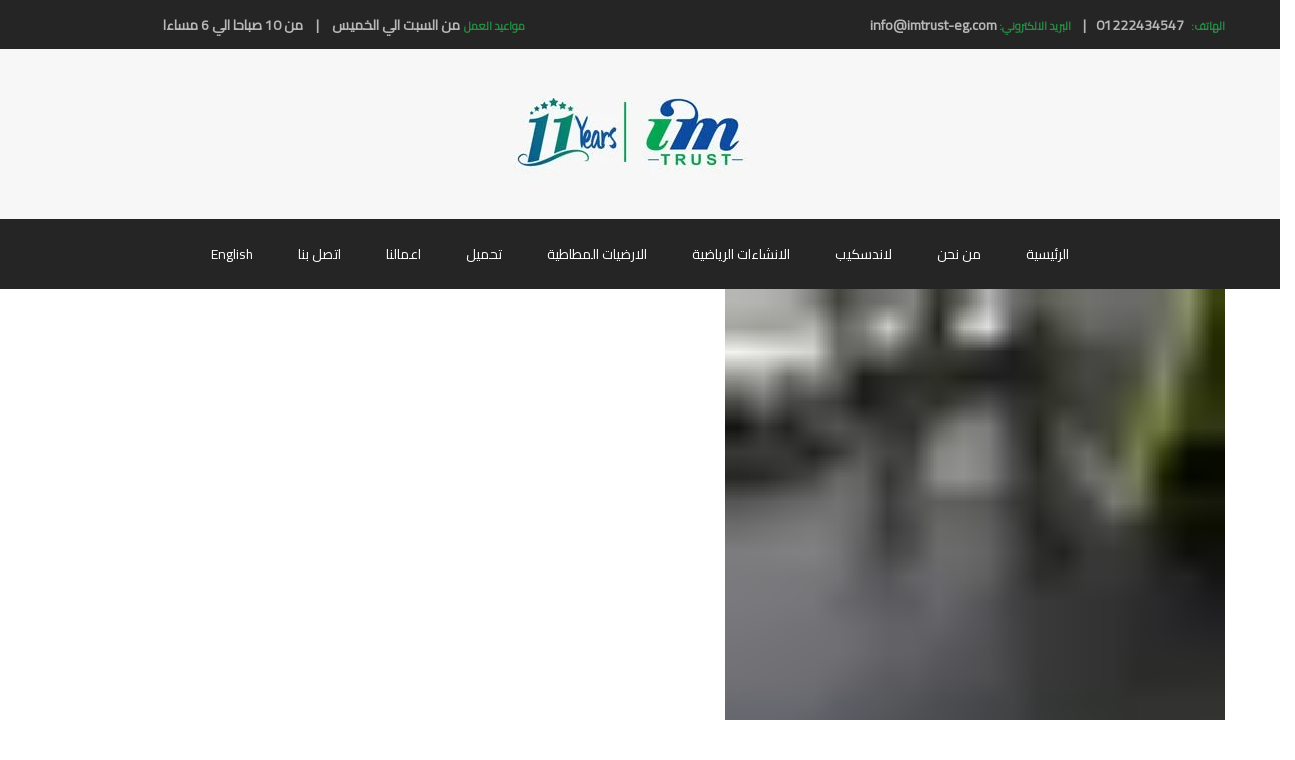

--- FILE ---
content_type: text/html; charset=UTF-8
request_url: https://imtrust-eg.com/%D8%A7%D8%B1%D8%B6%D9%8A%D8%A7%D8%AA-%D8%AC%D9%8A%D9%85/
body_size: 40693
content:
<!DOCTYPE html><html dir="rtl" lang="ar"><head><script data-no-optimize="1">var litespeed_docref=sessionStorage.getItem("litespeed_docref");litespeed_docref&&(Object.defineProperty(document,"referrer",{get:function(){return litespeed_docref}}),sessionStorage.removeItem("litespeed_docref"));</script> <meta charset="UTF-8"/><meta name="viewport" content="width=device-width, initial-scale=1, maximum-scale=1"><link rel="pingback" href="https://imtrust-eg.com/xmlrpc.php"/><link rel="profile" href="//gmpg.org/xfn/11" /><link rel="apple-touch-icon" sizes="144x144" href="http://imtrust.turkantrading.com/wp-content/uploads/2022/08/im-trust-logo1.jpg"><link rel="apple-touch-icon" sizes="114x114" href="http://imtrust.turkantrading.com/wp-content/uploads/2022/08/im-trust-logo1.jpg"><link rel="apple-touch-icon" sizes="72x72" href="http://imtrust.turkantrading.com/wp-content/uploads/2022/08/im-trust-logo1.jpg"><link rel="apple-touch-icon" sizes="57x57" href="http://imtrust.turkantrading.com/wp-content/uploads/2022/08/im-trust-logo1.jpg"><meta name='robots' content='index, follow, max-image-preview:large, max-snippet:-1, max-video-preview:-1' /><title>ارضيات جيم: أفضل الحلول المطاطية والمستدامة لصالات الرياضة 2025</title><meta name="description" content="تعرف على أفضل ارضيات جيم المطاطية لجميع الانواع والالوان من أي إم تراست. حلول آمنة، مريحة، ومستدامة لصالات الرياضة. اتصل بنا الآن" /><link rel="canonical" href="https://imtrust-eg.com/ارضيات-جيم/" /><meta property="og:locale" content="ar_AR" /><meta property="og:type" content="article" /><meta property="og:title" content="ارضيات جيم: أفضل الحلول المطاطية والمستدامة لصالات الرياضة 2025" /><meta property="og:description" content="تعرف على أفضل ارضيات جيم المطاطية لجميع الانواع والالوان من أي إم تراست. حلول آمنة، مريحة، ومستدامة لصالات الرياضة. اتصل بنا الآن" /><meta property="og:url" content="https://imtrust-eg.com/ارضيات-جيم/" /><meta property="og:site_name" content="اي ام تراست" /><meta property="article:publisher" content="https://www.facebook.com/imtrustsports/" /><meta property="article:published_time" content="2023-01-18T12:50:07+00:00" /><meta property="article:modified_time" content="2025-05-28T11:28:58+00:00" /><meta property="og:image" content="https://imtrust-eg.com/wp-content/uploads/2023/01/206212109_781239395919339_1037580950101474069_n.webp" /><meta property="og:image:width" content="500" /><meta property="og:image:height" content="500" /><meta property="og:image:type" content="image/webp" /><meta name="author" content="ibrahim" /><meta name="twitter:card" content="summary_large_image" /><meta name="twitter:label1" content="كُتب بواسطة" /><meta name="twitter:data1" content="ibrahim" /><meta name="twitter:label2" content="وقت القراءة المُقدّر" /><meta name="twitter:data2" content="10 دقائق" /> <script type="application/ld+json" class="yoast-schema-graph">{"@context":"https://schema.org","@graph":[{"@type":"Article","@id":"https://imtrust-eg.com/%d8%a7%d8%b1%d8%b6%d9%8a%d8%a7%d8%aa-%d8%ac%d9%8a%d9%85/#article","isPartOf":{"@id":"https://imtrust-eg.com/%d8%a7%d8%b1%d8%b6%d9%8a%d8%a7%d8%aa-%d8%ac%d9%8a%d9%85/"},"author":{"name":"ibrahim","@id":"https://imtrust-eg.com/#/schema/person/47cfe5769d370890c77af45cd32123e3"},"headline":"ارضيات جيم: دليلك الشامل لاختيار أفضل الحلول المطاطية لصالات الرياضة","datePublished":"2023-01-18T12:50:07+00:00","dateModified":"2025-05-28T11:28:58+00:00","mainEntityOfPage":{"@id":"https://imtrust-eg.com/%d8%a7%d8%b1%d8%b6%d9%8a%d8%a7%d8%aa-%d8%ac%d9%8a%d9%85/"},"wordCount":15,"image":{"@id":"https://imtrust-eg.com/%d8%a7%d8%b1%d8%b6%d9%8a%d8%a7%d8%aa-%d8%ac%d9%8a%d9%85/#primaryimage"},"thumbnailUrl":"https://imtrust-eg.com/wp-content/uploads/2023/01/206212109_781239395919339_1037580950101474069_n.webp","keywords":["أرضيات مطاطية للجيم","ارضيات جيم","بلاط مطاط للجيم"],"articleSection":["ارضيات مطاطية"],"inLanguage":"ar"},{"@type":"WebPage","@id":"https://imtrust-eg.com/%d8%a7%d8%b1%d8%b6%d9%8a%d8%a7%d8%aa-%d8%ac%d9%8a%d9%85/","url":"https://imtrust-eg.com/%d8%a7%d8%b1%d8%b6%d9%8a%d8%a7%d8%aa-%d8%ac%d9%8a%d9%85/","name":"ارضيات جيم: أفضل الحلول المطاطية والمستدامة لصالات الرياضة 2025","isPartOf":{"@id":"https://imtrust-eg.com/#website"},"primaryImageOfPage":{"@id":"https://imtrust-eg.com/%d8%a7%d8%b1%d8%b6%d9%8a%d8%a7%d8%aa-%d8%ac%d9%8a%d9%85/#primaryimage"},"image":{"@id":"https://imtrust-eg.com/%d8%a7%d8%b1%d8%b6%d9%8a%d8%a7%d8%aa-%d8%ac%d9%8a%d9%85/#primaryimage"},"thumbnailUrl":"https://imtrust-eg.com/wp-content/uploads/2023/01/206212109_781239395919339_1037580950101474069_n.webp","datePublished":"2023-01-18T12:50:07+00:00","dateModified":"2025-05-28T11:28:58+00:00","author":{"@id":"https://imtrust-eg.com/#/schema/person/47cfe5769d370890c77af45cd32123e3"},"description":"تعرف على أفضل ارضيات جيم المطاطية لجميع الانواع والالوان من أي إم تراست. حلول آمنة، مريحة، ومستدامة لصالات الرياضة. اتصل بنا الآن","breadcrumb":{"@id":"https://imtrust-eg.com/%d8%a7%d8%b1%d8%b6%d9%8a%d8%a7%d8%aa-%d8%ac%d9%8a%d9%85/#breadcrumb"},"inLanguage":"ar","potentialAction":[{"@type":"ReadAction","target":["https://imtrust-eg.com/%d8%a7%d8%b1%d8%b6%d9%8a%d8%a7%d8%aa-%d8%ac%d9%8a%d9%85/"]}]},{"@type":"ImageObject","inLanguage":"ar","@id":"https://imtrust-eg.com/%d8%a7%d8%b1%d8%b6%d9%8a%d8%a7%d8%aa-%d8%ac%d9%8a%d9%85/#primaryimage","url":"https://imtrust-eg.com/wp-content/uploads/2023/01/206212109_781239395919339_1037580950101474069_n.webp","contentUrl":"https://imtrust-eg.com/wp-content/uploads/2023/01/206212109_781239395919339_1037580950101474069_n.webp","width":500,"height":500,"caption":"ارضيات جيم"},{"@type":"BreadcrumbList","@id":"https://imtrust-eg.com/%d8%a7%d8%b1%d8%b6%d9%8a%d8%a7%d8%aa-%d8%ac%d9%8a%d9%85/#breadcrumb","itemListElement":[{"@type":"ListItem","position":1,"name":"الرئيسية","item":"https://imtrust-eg.com/"},{"@type":"ListItem","position":2,"name":"ارضيات جيم: دليلك الشامل لاختيار أفضل الحلول المطاطية لصالات الرياضة"}]},{"@type":"WebSite","@id":"https://imtrust-eg.com/#website","url":"https://imtrust-eg.com/","name":"اي ام تراست","description":"للانشاءات الرياضية واعمال اللاندسكيب","potentialAction":[{"@type":"SearchAction","target":{"@type":"EntryPoint","urlTemplate":"https://imtrust-eg.com/?s={search_term_string}"},"query-input":{"@type":"PropertyValueSpecification","valueRequired":true,"valueName":"search_term_string"}}],"inLanguage":"ar"},{"@type":"Person","@id":"https://imtrust-eg.com/#/schema/person/47cfe5769d370890c77af45cd32123e3","name":"ibrahim","image":{"@type":"ImageObject","inLanguage":"ar","@id":"https://imtrust-eg.com/#/schema/person/image/","url":"https://imtrust-eg.com/wp-content/litespeed/avatar/eb75d2d6610e005fc09ebe86145189a4.jpg?ver=1768371445","contentUrl":"https://imtrust-eg.com/wp-content/litespeed/avatar/eb75d2d6610e005fc09ebe86145189a4.jpg?ver=1768371445","caption":"ibrahim"}}]}</script> <link rel='dns-prefetch' href='//fonts.googleapis.com' /><link rel="alternate" type="application/rss+xml" title="اي ام تراست &laquo; الخلاصة" href="https://imtrust-eg.com/feed/" /><link rel="alternate" type="application/rss+xml" title="اي ام تراست &laquo; خلاصة التعليقات" href="https://imtrust-eg.com/comments/feed/" /><link rel="alternate" type="application/rss+xml" title="اي ام تراست &laquo; ارضيات جيم: دليلك الشامل لاختيار أفضل الحلول المطاطية لصالات الرياضة خلاصة التعليقات" href="https://imtrust-eg.com/%d8%a7%d8%b1%d8%b6%d9%8a%d8%a7%d8%aa-%d8%ac%d9%8a%d9%85/feed/" /><link rel="alternate" title="oEmbed (JSON)" type="application/json+oembed" href="https://imtrust-eg.com/wp-json/oembed/1.0/embed?url=https%3A%2F%2Fimtrust-eg.com%2F%25d8%25a7%25d8%25b1%25d8%25b6%25d9%258a%25d8%25a7%25d8%25aa-%25d8%25ac%25d9%258a%25d9%2585%2F&#038;lang=ar" /><link rel="alternate" title="oEmbed (XML)" type="text/xml+oembed" href="https://imtrust-eg.com/wp-json/oembed/1.0/embed?url=https%3A%2F%2Fimtrust-eg.com%2F%25d8%25a7%25d8%25b1%25d8%25b6%25d9%258a%25d8%25a7%25d8%25aa-%25d8%25ac%25d9%258a%25d9%2585%2F&#038;format=xml&#038;lang=ar" />
 <script src="//www.googletagmanager.com/gtag/js?id=G-2VT5R565SG"  data-cfasync="false" data-wpfc-render="false" type="text/javascript" async></script> <script data-cfasync="false" data-wpfc-render="false" type="text/javascript">var mi_version = '9.11.1';
				var mi_track_user = true;
				var mi_no_track_reason = '';
								var MonsterInsightsDefaultLocations = {"page_location":"https:\/\/imtrust-eg.com\/%D8%A7%D8%B1%D8%B6%D9%8A%D8%A7%D8%AA-%D8%AC%D9%8A%D9%85\/"};
								if ( typeof MonsterInsightsPrivacyGuardFilter === 'function' ) {
					var MonsterInsightsLocations = (typeof MonsterInsightsExcludeQuery === 'object') ? MonsterInsightsPrivacyGuardFilter( MonsterInsightsExcludeQuery ) : MonsterInsightsPrivacyGuardFilter( MonsterInsightsDefaultLocations );
				} else {
					var MonsterInsightsLocations = (typeof MonsterInsightsExcludeQuery === 'object') ? MonsterInsightsExcludeQuery : MonsterInsightsDefaultLocations;
				}

								var disableStrs = [
										'ga-disable-G-2VT5R565SG',
									];

				/* Function to detect opted out users */
				function __gtagTrackerIsOptedOut() {
					for (var index = 0; index < disableStrs.length; index++) {
						if (document.cookie.indexOf(disableStrs[index] + '=true') > -1) {
							return true;
						}
					}

					return false;
				}

				/* Disable tracking if the opt-out cookie exists. */
				if (__gtagTrackerIsOptedOut()) {
					for (var index = 0; index < disableStrs.length; index++) {
						window[disableStrs[index]] = true;
					}
				}

				/* Opt-out function */
				function __gtagTrackerOptout() {
					for (var index = 0; index < disableStrs.length; index++) {
						document.cookie = disableStrs[index] + '=true; expires=Thu, 31 Dec 2099 23:59:59 UTC; path=/';
						window[disableStrs[index]] = true;
					}
				}

				if ('undefined' === typeof gaOptout) {
					function gaOptout() {
						__gtagTrackerOptout();
					}
				}
								window.dataLayer = window.dataLayer || [];

				window.MonsterInsightsDualTracker = {
					helpers: {},
					trackers: {},
				};
				if (mi_track_user) {
					function __gtagDataLayer() {
						dataLayer.push(arguments);
					}

					function __gtagTracker(type, name, parameters) {
						if (!parameters) {
							parameters = {};
						}

						if (parameters.send_to) {
							__gtagDataLayer.apply(null, arguments);
							return;
						}

						if (type === 'event') {
														parameters.send_to = monsterinsights_frontend.v4_id;
							var hookName = name;
							if (typeof parameters['event_category'] !== 'undefined') {
								hookName = parameters['event_category'] + ':' + name;
							}

							if (typeof MonsterInsightsDualTracker.trackers[hookName] !== 'undefined') {
								MonsterInsightsDualTracker.trackers[hookName](parameters);
							} else {
								__gtagDataLayer('event', name, parameters);
							}
							
						} else {
							__gtagDataLayer.apply(null, arguments);
						}
					}

					__gtagTracker('js', new Date());
					__gtagTracker('set', {
						'developer_id.dZGIzZG': true,
											});
					if ( MonsterInsightsLocations.page_location ) {
						__gtagTracker('set', MonsterInsightsLocations);
					}
										__gtagTracker('config', 'G-2VT5R565SG', {"forceSSL":"true","link_attribution":"true"} );
										window.gtag = __gtagTracker;										(function () {
						/* https://developers.google.com/analytics/devguides/collection/analyticsjs/ */
						/* ga and __gaTracker compatibility shim. */
						var noopfn = function () {
							return null;
						};
						var newtracker = function () {
							return new Tracker();
						};
						var Tracker = function () {
							return null;
						};
						var p = Tracker.prototype;
						p.get = noopfn;
						p.set = noopfn;
						p.send = function () {
							var args = Array.prototype.slice.call(arguments);
							args.unshift('send');
							__gaTracker.apply(null, args);
						};
						var __gaTracker = function () {
							var len = arguments.length;
							if (len === 0) {
								return;
							}
							var f = arguments[len - 1];
							if (typeof f !== 'object' || f === null || typeof f.hitCallback !== 'function') {
								if ('send' === arguments[0]) {
									var hitConverted, hitObject = false, action;
									if ('event' === arguments[1]) {
										if ('undefined' !== typeof arguments[3]) {
											hitObject = {
												'eventAction': arguments[3],
												'eventCategory': arguments[2],
												'eventLabel': arguments[4],
												'value': arguments[5] ? arguments[5] : 1,
											}
										}
									}
									if ('pageview' === arguments[1]) {
										if ('undefined' !== typeof arguments[2]) {
											hitObject = {
												'eventAction': 'page_view',
												'page_path': arguments[2],
											}
										}
									}
									if (typeof arguments[2] === 'object') {
										hitObject = arguments[2];
									}
									if (typeof arguments[5] === 'object') {
										Object.assign(hitObject, arguments[5]);
									}
									if ('undefined' !== typeof arguments[1].hitType) {
										hitObject = arguments[1];
										if ('pageview' === hitObject.hitType) {
											hitObject.eventAction = 'page_view';
										}
									}
									if (hitObject) {
										action = 'timing' === arguments[1].hitType ? 'timing_complete' : hitObject.eventAction;
										hitConverted = mapArgs(hitObject);
										__gtagTracker('event', action, hitConverted);
									}
								}
								return;
							}

							function mapArgs(args) {
								var arg, hit = {};
								var gaMap = {
									'eventCategory': 'event_category',
									'eventAction': 'event_action',
									'eventLabel': 'event_label',
									'eventValue': 'event_value',
									'nonInteraction': 'non_interaction',
									'timingCategory': 'event_category',
									'timingVar': 'name',
									'timingValue': 'value',
									'timingLabel': 'event_label',
									'page': 'page_path',
									'location': 'page_location',
									'title': 'page_title',
									'referrer' : 'page_referrer',
								};
								for (arg in args) {
																		if (!(!args.hasOwnProperty(arg) || !gaMap.hasOwnProperty(arg))) {
										hit[gaMap[arg]] = args[arg];
									} else {
										hit[arg] = args[arg];
									}
								}
								return hit;
							}

							try {
								f.hitCallback();
							} catch (ex) {
							}
						};
						__gaTracker.create = newtracker;
						__gaTracker.getByName = newtracker;
						__gaTracker.getAll = function () {
							return [];
						};
						__gaTracker.remove = noopfn;
						__gaTracker.loaded = true;
						window['__gaTracker'] = __gaTracker;
					})();
									} else {
										console.log("");
					(function () {
						function __gtagTracker() {
							return null;
						}

						window['__gtagTracker'] = __gtagTracker;
						window['gtag'] = __gtagTracker;
					})();
									}</script> <style id='wp-img-auto-sizes-contain-inline-css' type='text/css'>img:is([sizes=auto i],[sizes^="auto," i]){contain-intrinsic-size:3000px 1500px}
/*# sourceURL=wp-img-auto-sizes-contain-inline-css */</style><style id="litespeed-ccss">ul{box-sizing:border-box}:root{--wp--preset--font-size--normal:16px;--wp--preset--font-size--huge:42px}body{--wp--preset--color--black:#000;--wp--preset--color--cyan-bluish-gray:#abb8c3;--wp--preset--color--white:#fff;--wp--preset--color--pale-pink:#f78da7;--wp--preset--color--vivid-red:#cf2e2e;--wp--preset--color--luminous-vivid-orange:#ff6900;--wp--preset--color--luminous-vivid-amber:#fcb900;--wp--preset--color--light-green-cyan:#7bdcb5;--wp--preset--color--vivid-green-cyan:#00d084;--wp--preset--color--pale-cyan-blue:#8ed1fc;--wp--preset--color--vivid-cyan-blue:#0693e3;--wp--preset--color--vivid-purple:#9b51e0;--wp--preset--gradient--vivid-cyan-blue-to-vivid-purple:linear-gradient(135deg,rgba(6,147,227,1) 0%,#9b51e0 100%);--wp--preset--gradient--light-green-cyan-to-vivid-green-cyan:linear-gradient(135deg,#7adcb4 0%,#00d082 100%);--wp--preset--gradient--luminous-vivid-amber-to-luminous-vivid-orange:linear-gradient(135deg,rgba(252,185,0,1) 0%,rgba(255,105,0,1) 100%);--wp--preset--gradient--luminous-vivid-orange-to-vivid-red:linear-gradient(135deg,rgba(255,105,0,1) 0%,#cf2e2e 100%);--wp--preset--gradient--very-light-gray-to-cyan-bluish-gray:linear-gradient(135deg,#eee 0%,#a9b8c3 100%);--wp--preset--gradient--cool-to-warm-spectrum:linear-gradient(135deg,#4aeadc 0%,#9778d1 20%,#cf2aba 40%,#ee2c82 60%,#fb6962 80%,#fef84c 100%);--wp--preset--gradient--blush-light-purple:linear-gradient(135deg,#ffceec 0%,#9896f0 100%);--wp--preset--gradient--blush-bordeaux:linear-gradient(135deg,#fecda5 0%,#fe2d2d 50%,#6b003e 100%);--wp--preset--gradient--luminous-dusk:linear-gradient(135deg,#ffcb70 0%,#c751c0 50%,#4158d0 100%);--wp--preset--gradient--pale-ocean:linear-gradient(135deg,#fff5cb 0%,#b6e3d4 50%,#33a7b5 100%);--wp--preset--gradient--electric-grass:linear-gradient(135deg,#caf880 0%,#71ce7e 100%);--wp--preset--gradient--midnight:linear-gradient(135deg,#020381 0%,#2874fc 100%);--wp--preset--font-size--small:13px;--wp--preset--font-size--medium:20px;--wp--preset--font-size--large:36px;--wp--preset--font-size--x-large:42px;--wp--preset--spacing--20:.44rem;--wp--preset--spacing--30:.67rem;--wp--preset--spacing--40:1rem;--wp--preset--spacing--50:1.5rem;--wp--preset--spacing--60:2.25rem;--wp--preset--spacing--70:3.38rem;--wp--preset--spacing--80:5.06rem;--wp--preset--shadow--natural:6px 6px 9px rgba(0,0,0,.2);--wp--preset--shadow--deep:12px 12px 50px rgba(0,0,0,.4);--wp--preset--shadow--sharp:6px 6px 0px rgba(0,0,0,.2);--wp--preset--shadow--outlined:6px 6px 0px -3px rgba(255,255,255,1),6px 6px rgba(0,0,0,1);--wp--preset--shadow--crisp:6px 6px 0px rgba(0,0,0,1)}.fa{display:inline-block;font:normal normal normal 14px/1 FontAwesome;font-size:inherit;text-rendering:auto;-webkit-font-smoothing:antialiased;-moz-osx-font-smoothing:grayscale}.fa-search:before{content:"\f002"}.fa-angle-up:before{content:"\f106"}.x-animated{-webkit-animation-duration:.5s;-moz-animation-duration:.5s;animation-duration:.5s;-webkit-animation-fill-mode:both;-moz-animation-fill-mode:both;animation-fill-mode:both;transform:none}:root{--blue:#007bff;--indigo:#6610f2;--purple:#6f42c1;--pink:#e83e8c;--red:#dc3545;--orange:#fd7e14;--yellow:#ffc107;--green:#28a745;--teal:#20c997;--cyan:#17a2b8;--white:#fff;--gray:#868e96;--gray-dark:#343a40;--primary:#007bff;--secondary:#868e96;--success:#28a745;--info:#17a2b8;--warning:#ffc107;--danger:#dc3545;--light:#f8f9fa;--dark:#343a40;--breakpoint-xs:0;--breakpoint-sm:576px;--breakpoint-md:768px;--breakpoint-lg:992px;--breakpoint-xl:1200px;--font-family-sans-serif:-apple-system,BlinkMacSystemFont,"Segoe UI",Roboto,"Helvetica Neue",Arial,sans-serif,"Apple Color Emoji","Segoe UI Emoji","Segoe UI Symbol";--font-family-monospace:"SFMono-Regular",Menlo,Monaco,Consolas,"Liberation Mono","Courier New",monospace}*,:after,:before{box-sizing:border-box}html{font-family:sans-serif;line-height:1.15;-webkit-text-size-adjust:100%;-ms-text-size-adjust:100%;-ms-overflow-style:scrollbar}@-ms-viewport{width:device-width}article,figure,header,nav{display:block}body{margin:0;font-family:-apple-system,BlinkMacSystemFont,"Segoe UI",Roboto,"Helvetica Neue",Arial,sans-serif,"Apple Color Emoji","Segoe UI Emoji","Segoe UI Symbol";font-size:1rem;font-weight:400;line-height:1.5;color:#212529;text-align:left;background-color:#fff}h2{margin-top:0;margin-bottom:.5rem}p{margin-top:0;margin-bottom:1rem}ul{margin-top:0;margin-bottom:1rem}ul ul{margin-bottom:0}a{color:#007bff;text-decoration:none;background-color:transparent;-webkit-text-decoration-skip:objects}figure{margin:0 0 1rem}img{vertical-align:middle;border-style:none}a,button,input:not([type=range]){-ms-touch-action:manipulation;touch-action:manipulation}button{border-radius:0}button,input{margin:0;font-family:inherit;font-size:inherit;line-height:inherit}button,input{overflow:visible}button{text-transform:none}[type=submit],button{-webkit-appearance:button}[type=submit]::-moz-focus-inner,button::-moz-focus-inner{padding:0;border-style:none}[type=search]{outline-offset:-2px;-webkit-appearance:none}[type=search]::-webkit-search-cancel-button,[type=search]::-webkit-search-decoration{-webkit-appearance:none}::-webkit-file-upload-button{font:inherit;-webkit-appearance:button}h2{margin-bottom:.5rem;font-family:inherit;font-weight:500;line-height:1.2;color:inherit}h2{font-size:2rem}.container{width:100%;padding-right:15px;padding-left:15px;margin-right:auto;margin-left:auto}@media (min-width:576px){.container{max-width:540px}}@media (min-width:768px){.container{max-width:720px}}@media (min-width:992px){.container{max-width:960px}}@media (min-width:1200px){.container{max-width:1140px}}.row{display:-ms-flexbox;display:flex;-ms-flex-wrap:wrap;flex-wrap:wrap;margin-right:-15px;margin-left:-15px}.col-12,.col-lg-12{position:relative;width:100%;min-height:1px;padding-right:15px;padding-left:15px}.col-12{-ms-flex:0 0 100%;flex:0 0 100%;max-width:100%}@media (min-width:992px){.col-lg-12{-ms-flex:0 0 100%;flex:0 0 100%;max-width:100%}}.clearfix:after{display:block;clear:both;content:""}.d-flex{display:-ms-flexbox!important;display:flex!important}.align-items-center{-ms-flex-align:center!important;align-items:center!important}.text-uppercase{text-transform:uppercase!important}button::-moz-focus-inner{padding:0;border:0}*{padding:0;margin:0;-webkit-box-sizing:border-box;-moz-box-sizing:border-box;box-sizing:border-box}html{font-family:sans-serif;-ms-text-size-adjust:100%;-webkit-text-size-adjust:100%}#gf-wrapper{position:relative;overflow:hidden}input[type=search]{border:1px solid #ebebeb;line-height:1;max-width:100%;height:40px;color:#959595}input[type=search]{border:1px solid transparent}figure{max-width:100%}.gf-toggle-icon{display:inline-block;height:30px;position:relative;vertical-align:middle;width:22px}.gf-toggle-icon>span{background-color:#333;bottom:0;display:block;height:2px;left:0;margin:auto;position:absolute;right:0;top:-2px;width:100%}.gf-toggle-icon>span:after,.gf-toggle-icon>span:before{background-color:#333;content:'';height:2px;left:0;margin:auto;position:absolute;right:0;-webkit-transform-origin:50% 50% center;-moz-transform-origin:50% 50% center;-ms-transform-origin:50% 50% center;-o-transform-origin:50% 50% center;transform-origin:50% 50% center}.gf-toggle-icon>span:before{top:6px}.gf-toggle-icon>span:after{top:-6px}.canvas-sidebar-wrapper{position:fixed;-webkit-backface-visibility:visible;-moz-backface-visibility:visible;-o-backface-visibility:visible;-ms-backface-visibility:visible;backface-visibility:visible;top:0;bottom:0;width:300px;z-index:100000;left:0;visibility:hidden;padding-top:30px;border-bottom:30px solid transparent!important}.canvas-sidebar-wrapper .canvas-sidebar-inner{padding:0 30px}.canvas-sidebar-wrapper .canvas-sidebar-inner{-webkit-transform:translateY(20px);-moz-transform:translateY(20px);-ms-transform:translateY(20px);-o-transform:translateY(20px);transform:translateY(20px);opacity:0}.canvas-overlay{content:'';position:absolute;top:0;left:0;width:100%;height:100%;z-index:999;background-color:rgba(0,0,0,.7);visibility:hidden;overflow:hidden;opacity:0;max-width:0}.back-to-top{position:fixed;-webkit-backface-visibility:visible;-moz-backface-visibility:visible;-o-backface-visibility:visible;-ms-backface-visibility:visible;backface-visibility:visible;bottom:10px;right:10px;width:44px;height:44px;text-align:center;z-index:2;-webkit-transform:translateX(100px);-moz-transform:translateX(100px);-ms-transform:translateX(100px);-o-transform:translateX(100px);transform:translateX(100px);color:#fff;background-color:#666}.back-to-top i{font-size:22px;position:relative;top:9px}input[type=search]{padding:0 20px}#gf-wrapper [class*=vc_column-gap-]>.vc_column_container{padding-top:0;padding-bottom:0}#gf-wrapper .vc_row>.gf-container{padding-left:0;padding-right:0}.container .container{padding-left:0;padding-right:0}@media (min-width:1200px){.container{max-width:1200px}}body{font-family:'Cairo';-webkit-font-smoothing:antialiased;font-size:16px;font-weight:600;font-style:normal;color:#7d7d7d;position:relative;line-height:1.73}img{max-width:100%;height:auto}a{outline:none;text-decoration:none}h2{margin-top:35px;margin-bottom:15px}h2>a{color:inherit}h2{font-family:'Cairo';font-size:48px;font-weight:400;font-style:normal;line-height:1.3}p{margin:0 0 20px}input,button{outline:none}.search-form{position:relative}.search-form .search-field{width:100%;padding-right:53px;border:none;-webkit-border-radius:0;-moz-border-radius:0;border-radius:0;-moz-background-clip:padding;-webkit-background-clip:padding-box;background-clip:padding-box}.search-form [type=submit]{position:absolute;top:0;right:0;height:100%;font-size:0;border:none;background-color:transparent}.search-form [type=submit] i{font-size:15px;padding-left:20px;padding-right:20px}input[type=search].search-field{font-size:15px;height:45px;-webkit-border-radius:5px;-moz-border-radius:5px;border-radius:5px;-moz-background-clip:padding;-webkit-background-clip:padding-box;background-clip:padding-box;border:1px solid transparent;background-color:#f6f7fb!important}@media screen and (min-width:1200px){.logo-header{height:170px;padding-right:60px;flex-shrink:0;-webkit-flex-shrink:0}.logo-header img{max-height:170px;padding-top:10px;padding-bottom:10px}}@media (max-width:1199px){.mobile-logo-header{height:80px}.mobile-logo-header img{max-height:80px;padding-top:10px;padding-bottom:10px}}.primary-menu,.primary-menu-inner{-webkit-flex-flow:row;-moz-flex-flow:row;-ms-flex-flow:row;flex-flow:row;flex-grow:1}.main-menu{list-style:none;padding:0;margin:0;font-size:0;display:-webkit-flex;display:-moz-flex;display:-ms-flex;display:flex;-webkit-align-items:center;-moz-align-items:center;-ms-align-items:center;-ms-flex-align:center;align-items:center;-webkit-flex-flow:row wrap;-moz-flex-flow:row wrap;-ms-flex-flow:row wrap;flex-flow:row wrap;flex-grow:1}.main-menu .menu-item>a{display:block;padding:10px 0;position:relative;color:inherit}.main-menu>.menu-item{position:relative;display:inline-block;line-height:24px;padding-top:13px;padding-bottom:13px}.main-menu>.menu-item+.menu-item{margin-left:45px}.main-menu>.menu-item>a{font-family:'Cairo';font-size:14px;font-weight:400;font-style:normal;padding:10px 0;text-transform:uppercase;letter-spacing:.1em}.main-menu.menu-active-02.menu-space-tall>.menu-item:before{content:'';position:absolute;display:block;top:0;right:100%;left:0;height:2px}.main-menu.menu-active-02.menu-space-tall>.menu-item:before{bottom:0;top:auto}.main-menu ul.sub-menu{display:none;font-family:'Cairo';font-size:15px;font-weight:400;font-style:normal;text-align:left;position:absolute;list-style:none;padding:0;margin:0;z-index:999;-webkit-box-shadow:0 9px 24px rgba(0,0,0,.15);-moz-box-shadow:0 9px 24px rgba(0,0,0,.15);box-shadow:0 9px 24px rgba(0,0,0,.15);top:100%;background-color:#fff}.main-menu ul.sub-menu .menu-item{position:relative;min-width:230px}.main-menu ul.sub-menu .menu-item:not(.menu-item-object-xmenu_mega):first-child{margin-top:15px}.main-menu ul.sub-menu .menu-item:not(.menu-item-object-xmenu_mega):last-child{margin-bottom:21px}.main-menu ul.sub-menu .menu-item>a{line-height:20px;padding:10px 0;margin-left:23px;margin-right:20px;white-space:nowrap}.gf-menu-vertical{list-style:none;padding:0;margin:0}.gf-menu-vertical li{position:relative;line-height:24px}.gf-menu-vertical li+li{border-top:1px solid #fff}.gf-menu-vertical a{font-size:13px;font-weight:700;letter-spacing:.05em;text-transform:uppercase;padding:10px 20px;display:inline-block;color:inherit}.gf-menu-vertical ul.sub-menu{list-style:none;padding:0;margin:0;display:none;background-color:#fff;position:relative}.gf-menu-vertical ul.sub-menu a{text-transform:none}.gf-menu-vertical ul.sub-menu:before{content:'';position:absolute;left:20px;border-left:solid 6px transparent;border-right:solid 6px transparent;border-top:solid 6px #fff}.mobile-navigation-wrapper{width:280px;padding-top:0;background-color:#212121;color:#fff;border:none!important}.mobile-navigation-wrapper .canvas-sidebar-inner{padding:0}.mobile-navigation-wrapper .search-form{padding:20px;background-color:#111}.mobile-navigation-wrapper .search-form .search-field{background-color:#353535!important;border:1px solid #353535;color:#fff}.mobile-navigation-wrapper .search-form .search-field::-webkit-input-placeholder{color:#999}.mobile-navigation-wrapper .search-form .search-field:-moz-placeholder{color:#999}.mobile-navigation-wrapper .search-form .search-field::-moz-placeholder{color:#999}.mobile-navigation-wrapper .search-form .search-field:-ms-input-placeholder{color:#999}.mobile-navigation-wrapper .search-form .search-submit{top:50%;right:20px;height:40px;font-size:0;line-height:1;background-color:transparent;border-color:transparent;color:#999;-webkit-transform:translateY(-50%);-moz-transform:translateY(-50%);-ms-transform:translateY(-50%);-o-transform:translateY(-50%);transform:translateY(-50%)}.mobile-navigation-wrapper .search-form .search-submit i{display:inline-block;font-size:14px;line-height:20px}.mobile-navigation-wrapper .mobile-menu{border-top:1px solid #313131!important}.mobile-navigation-wrapper .mobile-menu li+li{border-color:#313131!important}.mobile-navigation-wrapper .mobile-menu ul.sub-menu{background-color:#313131!important}.mobile-navigation-wrapper .mobile-menu ul.sub-menu:before{border-top-color:#212121}.mobile-navigation-wrapper .mobile-menu ul.sub-menu a{padding-left:20px}.mobile-navigation-wrapper .mobile-menu a{color:inherit}ul.header-customize{list-style:none;padding:0;margin:0;flex-shrink:0;-webkit-flex-shrink:0;flex-flow:row}ul.header-customize-mobile>li{margin-left:15px}@media screen and (min-width:1200px){header.mobile-header{display:none;height:0}header.main-header{position:relative;z-index:999}header.main-header .header-inner{position:relative;align-content:stretch;-webkit-justify-content:space-between;-moz-justify-content:space-between;-ms-justify-content:space-between;justify-content:space-between;-webkit-flex-flow:row nowrap;-moz-flex-flow:row nowrap;-ms-flex-flow:row nowrap;flex-flow:row nowrap}header.main-header .header-customize-empty{width:50%}header.main-header.header-7 .main-menu{-webkit-justify-content:center;-moz-justify-content:center;-ms-justify-content:center;justify-content:center}header.main-header.header-7 .logo-header{text-align:center;padding-left:30px;padding-right:30px}}.header-sticky{position:relative;z-index:999}@media (max-width:1199px){header.main-header{display:none}header.mobile-header{position:relative;z-index:999;display:block}header.mobile-header.header-1 .mobile-header-menu,header.mobile-header.header-1 .header-customize-mobile{width:50%;-webkit-flex-flow:row wrap;-moz-flex-flow:row wrap;-ms-flex-flow:row wrap;flex-flow:row wrap;-webkit-flex-shrink:unset;flex-shrink:unset}header.mobile-header.header-1 .header-customize-mobile{-webkit-justify-content:flex-end;-moz-justify-content:flex-end;-ms-justify-content:flex-end;justify-content:flex-end}header.mobile-header.header-1 .mobile-logo-header{-webkit-flex-shrink:0;flex-shrink:0}}.top-bar .wpb_content_element{margin-bottom:0}.entry-thumbnail-overlay{position:relative;display:block}.entry-thumbnail-overlay:after{content:'';display:block;position:absolute;z-index:1;left:0;right:0;top:0;bottom:0;-webkit-opacity:0;-moz-opacity:0;opacity:0;background-color:rgba(0,0,0,.3)}.entry-thumbnail{position:relative}.entry-thumbnail img{width:100%}article.post-single{margin-bottom:40px}article.post-single .entry-thumbnail{display:inline-block}#gsf-reading-process{display:block;height:3px;-webkit-border-radius:3px;-moz-border-radius:3px;border-radius:3px;-moz-background-clip:padding;-webkit-background-clip:padding-box;background-clip:padding-box;position:fixed;bottom:0;left:0;-webkit-box-shadow:0 -2px 10px rgba(93,151,175,.7);-moz-box-shadow:0 -2px 10px rgba(93,151,175,.7);box-shadow:0 -2px 10px rgba(93,151,175,.7);width:0;z-index:9999;max-width:100%}.accent-color,a{color:#268c43}#gsf-reading-process{background-color:#268c43}h2{color:#333}.main-menu ul.sub-menu .menu-item{color:#959595}.fw-bold{font-weight:700!important}.fs-11{font-size:11px!important}.fs-14{font-size:14px!important}.gsf-link{color:inherit}body{background-color:#fff!important}.main-header{background-color:#f7f7f7!important}#primary-content{padding-left:0;padding-right:0;padding-top:0;padding-bottom:0}@media (max-width:1199px){#primary-content{padding-left:15px;padding-right:15px}}.vc_custom_1516853613713{padding-top:11px!important;padding-bottom:11px!important}body{direction:rtl;text-align:right}html{direction:rtl}@media (min-width:992px){div .vc_col-md-5,div .vc_col-md-7{float:right}}@media (min-width:768px){div .vc_col-sm-3,div .vc_col-sm-6{float:right}}ul.header-customize-mobile>li{margin-right:15px;margin-left:0}@media screen and (min-width:1200px){.logo-header{padding-left:60px;padding-right:0}}.main-menu>.menu-item+.menu-item{margin-right:45px;margin-left:0}.main-menu.menu-active-02.menu-space-tall>.menu-item:before{left:100%;right:0}.main-menu ul.sub-menu .menu-item>a{margin-right:23px;margin-left:20px}.gf-menu-vertical ul.sub-menu:before{right:20px;left:auto}.mobile-navigation-wrapper .search-form .search-submit{left:20px;right:auto}.mobile-navigation-wrapper .mobile-menu ul.sub-menu a{padding-right:20px;padding-left:0}ul{padding-right:30px;padding-left:0}.search-form .search-field{padding-left:53px;padding-right:0}.search-form [type=submit]{left:0;right:auto}#gsf-reading-process{right:0;left:auto}.canvas-sidebar-wrapper{right:0;left:auto}.canvas-overlay{right:0;left:auto}.back-to-top{left:10px;right:auto;-webkit-transform:translateX(-100px);-moz-transform:translateX(-100px);-ms-transform:translateX(-100px);-o-transform:translateX(-100px);transform:translateX(-100px)}.skin-dark,.gf-skin .skin-dark,.gf-skin .gf-skin .skin-dark{color:#a1a1a1;background-color:#252525;border-color:#555}.skin-dark h2,.gf-skin .skin-dark h2,.gf-skin .gf-skin .skin-dark h2{color:#fff}.skin-dark .main-menu .menu-item,.gf-skin .skin-dark .main-menu .menu-item,.gf-skin .gf-skin .skin-dark .main-menu .menu-item{color:#fff}.skin-dark .main-menu.menu-active-02.menu-space-tall>.menu-item:before,.gf-skin .skin-dark .main-menu.menu-active-02.menu-space-tall>.menu-item:before,.gf-skin .gf-skin .skin-dark .main-menu.menu-active-02.menu-space-tall>.menu-item:before{background-color:#fff}.skin-dark .main-menu.menu-active-02.menu-space-tall>.menu-item:before,.gf-skin .skin-dark .main-menu.menu-active-02.menu-space-tall>.menu-item:before,.gf-skin .gf-skin .skin-dark .main-menu.menu-active-02.menu-space-tall>.menu-item:before{background-color:#268c43}.skin-light,.gf-skin .skin-light,.gf-skin .gf-skin .skin-light,.gf-skin .gf-skin .gf-skin .skin-light{color:#7d7d7d;background-color:#fff;border-color:#ebebeb}.skin-light h2,.gf-skin .skin-light h2,.gf-skin .gf-skin .skin-light h2,.gf-skin .gf-skin .gf-skin .skin-light h2{color:#333}.skin-light .gf-toggle-icon>span,.gf-skin .skin-light .gf-toggle-icon>span{background-color:#333}.skin-light .gf-toggle-icon>span:after,.gf-skin .skin-light .gf-toggle-icon>span:after,.skin-light .gf-toggle-icon>span:before,.gf-skin .skin-light .gf-toggle-icon>span:before{background-color:#333}.skin-light .main-menu .menu-item{color:#333}.skin-light .main-menu.menu-active-02.menu-space-tall>.menu-item:before{background-color:#333}.skin-light .main-menu.menu-active-02.menu-space-tall>.menu-item:before{background-color:#268c43}.skin-light.sub-menu .menu-item,.gf-skin .skin-light.sub-menu .menu-item,.gf-skin .gf-skin .skin-light.sub-menu .menu-item,.gf-skin .gf-skin .gf-skin .skin-light.sub-menu .menu-item{color:#959595!important}.skin-light header.header-7 .main-menu>.menu-item:before{background-color:#333}.vc_row:after,.vc_row:before{content:" ";display:table}.vc_row:after{clear:both}.vc_column_container{width:100%}.vc_row{margin-left:-15px;margin-right:-15px}.vc_col-md-5,.vc_col-md-7,.vc_col-sm-3,.vc_col-sm-6{position:relative;min-height:1px;padding-left:15px;padding-right:15px;-webkit-box-sizing:border-box;-moz-box-sizing:border-box;box-sizing:border-box}.vc_col-sm-1\/5{position:relative;min-height:1px;padding-left:15px;padding-right:15px;-webkit-box-sizing:border-box;-moz-box-sizing:border-box;box-sizing:border-box}@media (min-width:768px){.vc_col-sm-3,.vc_col-sm-6{float:left}.vc_col-sm-6{width:50%}.vc_col-sm-3{width:25%}.vc_col-sm-1\/5{float:left}.vc_col-sm-1\/5{width:20%}}@media (min-width:992px){.vc_col-md-5,.vc_col-md-7{float:left}.vc_col-md-7{width:58.33333333%}.vc_col-md-5{width:41.66666667%}}.wpb_text_column :last-child,.wpb_text_column p:last-child{margin-bottom:0}.wpb_content_element{margin-bottom:35px}.vc_row.vc_row-flex{box-sizing:border-box;display:-webkit-box;display:-webkit-flex;display:-ms-flexbox;display:flex;-webkit-flex-wrap:wrap;-ms-flex-wrap:wrap;flex-wrap:wrap}.vc_row.vc_row-flex>.vc_column_container{display:-webkit-box;display:-webkit-flex;display:-ms-flexbox;display:flex}.vc_row.vc_row-flex>.vc_column_container>.vc_column-inner{-webkit-box-flex:1;-webkit-flex-grow:1;-ms-flex-positive:1;flex-grow:1;display:-webkit-box;display:-webkit-flex;display:-ms-flexbox;display:flex;-webkit-box-orient:vertical;-webkit-box-direction:normal;-webkit-flex-direction:column;-ms-flex-direction:column;flex-direction:column;z-index:1}@media (-ms-high-contrast:active),(-ms-high-contrast:none){.vc_row.vc_row-flex>.vc_column_container>.vc_column-inner>*{min-height:1em}}.vc_row.vc_row-flex:after,.vc_row.vc_row-flex:before{display:none}.vc_row.vc_row-o-content-top>.vc_column_container>.vc_column-inner{-webkit-box-pack:start;-webkit-justify-content:flex-start;-ms-flex-pack:start;justify-content:flex-start}.vc_row.vc_row-o-content-top:not(.vc_row-o-equal-height)>.vc_column_container{-webkit-box-align:start;-webkit-align-items:flex-start;-ms-flex-align:start;align-items:flex-start}.vc_column-inner:after,.vc_column-inner:before{content:" ";display:table}.vc_column-inner:after{clear:both}.vc_row.vc_column-gap-15{margin-left:-22.5px;margin-right:-22.5px}.vc_row.vc_column-gap-15>.vc_column_container{padding:7.5px}.vc_column_container{padding-left:0;padding-right:0}.vc_column_container>.vc_column-inner{box-sizing:border-box;padding-left:15px;padding-right:15px;width:100%}.vc_custom_heading a,.vc_custom_heading a:visited{border:none;text-decoration:inherit;color:inherit}.vc_custom_heading a{opacity:1}.wpb_single_image a{border:none;outline:0}.wpb_single_image img{height:auto;max-width:100%;vertical-align:top}.wpb_single_image .vc_single_image-wrapper{display:inline-block;vertical-align:top;max-width:100%}.wpb_single_image.vc_align_center{text-align:center}.wpb_single_image .vc_figure{display:inline-block;vertical-align:top;margin:0;max-width:100%}.main-menu>.menu-item>a{font-family:'Cairo';font-size:14px;font-weight:400;font-style:normal;padding:10px 0;text-transform:none;letter-spacing:0}.main-menu ul.sub-menu{display:none;font-family:'Cairo';font-size:15px;font-weight:400;font-style:normal;text-align:right;position:absolute;list-style:none;padding:0;margin:0;z-index:999;-webkit-box-shadow:0 9px 24px rgb(0 0 0/15%);-moz-box-shadow:0 9px 24px rgba(0,0,0,.15);box-shadow:0 9px 24px rgb(0 0 0/15%);top:100%;background-color:#fff}.logo-header img{max-height:190px;padding-top:10px;padding-bottom:10px}.wpb_single_image .vc_figure{display:inline-block;vertical-align:top;margin:-10px;max-width:100%}.skin-light,.gf-skin .skin-light,.gf-skin .gf-skin .skin-light,.gf-skin .gf-skin .gf-skin .skin-light{color:#000;background-color:#fff;border-color:#ebebeb}.mobile-navigation-wrapper .mobile-menu ul.sub-menu{background-color:#f8f9f9!important}#wpcp-error-message{direction:ltr;text-align:center;z-index:99999999}.hideme{opacity:0;visibility:hidden}.msgmsg-box-wpcp{border:1px solid #f5aca6;border-radius:10px;color:#555;font-family:Tahoma;font-size:11px;margin:10px;padding:10px 36px;position:fixed;width:255px;top:50%;left:50%;margin-top:-10px;margin-left:-130px;-webkit-box-shadow:0px 0px 34px 2px rgba(242,191,191,1);-moz-box-shadow:0px 0px 34px 2px rgba(242,191,191,1);box-shadow:0px 0px 34px 2px rgba(242,191,191,1)}.msgmsg-box-wpcp span{font-weight:700;text-transform:uppercase}.rtl{direction:rtl}</style><link rel="preload" data-asynced="1" data-optimized="2" as="style" onload="this.onload=null;this.rel='stylesheet'" href="https://imtrust-eg.com/wp-content/litespeed/ucss/0a0bab628b4fb7ef06897aa783148726.css?ver=89694" /><script data-optimized="1" type="litespeed/javascript" data-src="https://imtrust-eg.com/wp-content/plugins/litespeed-cache/assets/js/css_async.min.js"></script> <style id='wp-block-gallery-inline-css' type='text/css'>.blocks-gallery-grid:not(.has-nested-images),.wp-block-gallery:not(.has-nested-images){display:flex;flex-wrap:wrap;list-style-type:none;margin:0;padding:0}.blocks-gallery-grid:not(.has-nested-images) .blocks-gallery-image,.blocks-gallery-grid:not(.has-nested-images) .blocks-gallery-item,.wp-block-gallery:not(.has-nested-images) .blocks-gallery-image,.wp-block-gallery:not(.has-nested-images) .blocks-gallery-item{display:flex;flex-direction:column;flex-grow:1;justify-content:center;margin:0 0 1em 1em;position:relative;width:calc(50% - 1em)}.blocks-gallery-grid:not(.has-nested-images) .blocks-gallery-image:nth-of-type(2n),.blocks-gallery-grid:not(.has-nested-images) .blocks-gallery-item:nth-of-type(2n),.wp-block-gallery:not(.has-nested-images) .blocks-gallery-image:nth-of-type(2n),.wp-block-gallery:not(.has-nested-images) .blocks-gallery-item:nth-of-type(2n){margin-left:0}.blocks-gallery-grid:not(.has-nested-images) .blocks-gallery-image figure,.blocks-gallery-grid:not(.has-nested-images) .blocks-gallery-item figure,.wp-block-gallery:not(.has-nested-images) .blocks-gallery-image figure,.wp-block-gallery:not(.has-nested-images) .blocks-gallery-item figure{align-items:flex-end;display:flex;height:100%;justify-content:flex-start;margin:0}.blocks-gallery-grid:not(.has-nested-images) .blocks-gallery-image img,.blocks-gallery-grid:not(.has-nested-images) .blocks-gallery-item img,.wp-block-gallery:not(.has-nested-images) .blocks-gallery-image img,.wp-block-gallery:not(.has-nested-images) .blocks-gallery-item img{display:block;height:auto;max-width:100%;width:auto}.blocks-gallery-grid:not(.has-nested-images) .blocks-gallery-image figcaption,.blocks-gallery-grid:not(.has-nested-images) .blocks-gallery-item figcaption,.wp-block-gallery:not(.has-nested-images) .blocks-gallery-image figcaption,.wp-block-gallery:not(.has-nested-images) .blocks-gallery-item figcaption{background:linear-gradient(0deg,#000000b3,#0000004d 70%,#0000);bottom:0;box-sizing:border-box;color:#fff;font-size:.8em;margin:0;max-height:100%;overflow:auto;padding:3em .77em .7em;position:absolute;text-align:center;width:100%;z-index:2}.blocks-gallery-grid:not(.has-nested-images) .blocks-gallery-image figcaption img,.blocks-gallery-grid:not(.has-nested-images) .blocks-gallery-item figcaption img,.wp-block-gallery:not(.has-nested-images) .blocks-gallery-image figcaption img,.wp-block-gallery:not(.has-nested-images) .blocks-gallery-item figcaption img{display:inline}.blocks-gallery-grid:not(.has-nested-images) figcaption,.wp-block-gallery:not(.has-nested-images) figcaption{flex-grow:1}.blocks-gallery-grid:not(.has-nested-images).is-cropped .blocks-gallery-image a,.blocks-gallery-grid:not(.has-nested-images).is-cropped .blocks-gallery-image img,.blocks-gallery-grid:not(.has-nested-images).is-cropped .blocks-gallery-item a,.blocks-gallery-grid:not(.has-nested-images).is-cropped .blocks-gallery-item img,.wp-block-gallery:not(.has-nested-images).is-cropped .blocks-gallery-image a,.wp-block-gallery:not(.has-nested-images).is-cropped .blocks-gallery-image img,.wp-block-gallery:not(.has-nested-images).is-cropped .blocks-gallery-item a,.wp-block-gallery:not(.has-nested-images).is-cropped .blocks-gallery-item img{flex:1;height:100%;object-fit:cover;width:100%}.blocks-gallery-grid:not(.has-nested-images).columns-1 .blocks-gallery-image,.blocks-gallery-grid:not(.has-nested-images).columns-1 .blocks-gallery-item,.wp-block-gallery:not(.has-nested-images).columns-1 .blocks-gallery-image,.wp-block-gallery:not(.has-nested-images).columns-1 .blocks-gallery-item{margin-left:0;width:100%}@media (min-width:600px){.blocks-gallery-grid:not(.has-nested-images).columns-3 .blocks-gallery-image,.blocks-gallery-grid:not(.has-nested-images).columns-3 .blocks-gallery-item,.wp-block-gallery:not(.has-nested-images).columns-3 .blocks-gallery-image,.wp-block-gallery:not(.has-nested-images).columns-3 .blocks-gallery-item{margin-left:1em;width:calc(33.33333% - .66667em)}.blocks-gallery-grid:not(.has-nested-images).columns-4 .blocks-gallery-image,.blocks-gallery-grid:not(.has-nested-images).columns-4 .blocks-gallery-item,.wp-block-gallery:not(.has-nested-images).columns-4 .blocks-gallery-image,.wp-block-gallery:not(.has-nested-images).columns-4 .blocks-gallery-item{margin-left:1em;width:calc(25% - .75em)}.blocks-gallery-grid:not(.has-nested-images).columns-5 .blocks-gallery-image,.blocks-gallery-grid:not(.has-nested-images).columns-5 .blocks-gallery-item,.wp-block-gallery:not(.has-nested-images).columns-5 .blocks-gallery-image,.wp-block-gallery:not(.has-nested-images).columns-5 .blocks-gallery-item{margin-left:1em;width:calc(20% - .8em)}.blocks-gallery-grid:not(.has-nested-images).columns-6 .blocks-gallery-image,.blocks-gallery-grid:not(.has-nested-images).columns-6 .blocks-gallery-item,.wp-block-gallery:not(.has-nested-images).columns-6 .blocks-gallery-image,.wp-block-gallery:not(.has-nested-images).columns-6 .blocks-gallery-item{margin-left:1em;width:calc(16.66667% - .83333em)}.blocks-gallery-grid:not(.has-nested-images).columns-7 .blocks-gallery-image,.blocks-gallery-grid:not(.has-nested-images).columns-7 .blocks-gallery-item,.wp-block-gallery:not(.has-nested-images).columns-7 .blocks-gallery-image,.wp-block-gallery:not(.has-nested-images).columns-7 .blocks-gallery-item{margin-left:1em;width:calc(14.28571% - .85714em)}.blocks-gallery-grid:not(.has-nested-images).columns-8 .blocks-gallery-image,.blocks-gallery-grid:not(.has-nested-images).columns-8 .blocks-gallery-item,.wp-block-gallery:not(.has-nested-images).columns-8 .blocks-gallery-image,.wp-block-gallery:not(.has-nested-images).columns-8 .blocks-gallery-item{margin-left:1em;width:calc(12.5% - .875em)}.blocks-gallery-grid:not(.has-nested-images).columns-1 .blocks-gallery-image:nth-of-type(1n),.blocks-gallery-grid:not(.has-nested-images).columns-1 .blocks-gallery-item:nth-of-type(1n),.blocks-gallery-grid:not(.has-nested-images).columns-2 .blocks-gallery-image:nth-of-type(2n),.blocks-gallery-grid:not(.has-nested-images).columns-2 .blocks-gallery-item:nth-of-type(2n),.blocks-gallery-grid:not(.has-nested-images).columns-3 .blocks-gallery-image:nth-of-type(3n),.blocks-gallery-grid:not(.has-nested-images).columns-3 .blocks-gallery-item:nth-of-type(3n),.blocks-gallery-grid:not(.has-nested-images).columns-4 .blocks-gallery-image:nth-of-type(4n),.blocks-gallery-grid:not(.has-nested-images).columns-4 .blocks-gallery-item:nth-of-type(4n),.blocks-gallery-grid:not(.has-nested-images).columns-5 .blocks-gallery-image:nth-of-type(5n),.blocks-gallery-grid:not(.has-nested-images).columns-5 .blocks-gallery-item:nth-of-type(5n),.blocks-gallery-grid:not(.has-nested-images).columns-6 .blocks-gallery-image:nth-of-type(6n),.blocks-gallery-grid:not(.has-nested-images).columns-6 .blocks-gallery-item:nth-of-type(6n),.blocks-gallery-grid:not(.has-nested-images).columns-7 .blocks-gallery-image:nth-of-type(7n),.blocks-gallery-grid:not(.has-nested-images).columns-7 .blocks-gallery-item:nth-of-type(7n),.blocks-gallery-grid:not(.has-nested-images).columns-8 .blocks-gallery-image:nth-of-type(8n),.blocks-gallery-grid:not(.has-nested-images).columns-8 .blocks-gallery-item:nth-of-type(8n),.wp-block-gallery:not(.has-nested-images).columns-1 .blocks-gallery-image:nth-of-type(1n),.wp-block-gallery:not(.has-nested-images).columns-1 .blocks-gallery-item:nth-of-type(1n),.wp-block-gallery:not(.has-nested-images).columns-2 .blocks-gallery-image:nth-of-type(2n),.wp-block-gallery:not(.has-nested-images).columns-2 .blocks-gallery-item:nth-of-type(2n),.wp-block-gallery:not(.has-nested-images).columns-3 .blocks-gallery-image:nth-of-type(3n),.wp-block-gallery:not(.has-nested-images).columns-3 .blocks-gallery-item:nth-of-type(3n),.wp-block-gallery:not(.has-nested-images).columns-4 .blocks-gallery-image:nth-of-type(4n),.wp-block-gallery:not(.has-nested-images).columns-4 .blocks-gallery-item:nth-of-type(4n),.wp-block-gallery:not(.has-nested-images).columns-5 .blocks-gallery-image:nth-of-type(5n),.wp-block-gallery:not(.has-nested-images).columns-5 .blocks-gallery-item:nth-of-type(5n),.wp-block-gallery:not(.has-nested-images).columns-6 .blocks-gallery-image:nth-of-type(6n),.wp-block-gallery:not(.has-nested-images).columns-6 .blocks-gallery-item:nth-of-type(6n),.wp-block-gallery:not(.has-nested-images).columns-7 .blocks-gallery-image:nth-of-type(7n),.wp-block-gallery:not(.has-nested-images).columns-7 .blocks-gallery-item:nth-of-type(7n),.wp-block-gallery:not(.has-nested-images).columns-8 .blocks-gallery-image:nth-of-type(8n),.wp-block-gallery:not(.has-nested-images).columns-8 .blocks-gallery-item:nth-of-type(8n){margin-left:0}}.blocks-gallery-grid:not(.has-nested-images) .blocks-gallery-image:last-child,.blocks-gallery-grid:not(.has-nested-images) .blocks-gallery-item:last-child,.wp-block-gallery:not(.has-nested-images) .blocks-gallery-image:last-child,.wp-block-gallery:not(.has-nested-images) .blocks-gallery-item:last-child{margin-left:0}.blocks-gallery-grid:not(.has-nested-images).alignleft,.blocks-gallery-grid:not(.has-nested-images).alignright,.wp-block-gallery:not(.has-nested-images).alignleft,.wp-block-gallery:not(.has-nested-images).alignright{max-width:420px;width:100%}.blocks-gallery-grid:not(.has-nested-images).aligncenter .blocks-gallery-item figure,.wp-block-gallery:not(.has-nested-images).aligncenter .blocks-gallery-item figure{justify-content:center}.wp-block-gallery:not(.is-cropped) .blocks-gallery-item{align-self:flex-start}figure.wp-block-gallery.has-nested-images{align-items:normal}.wp-block-gallery.has-nested-images figure.wp-block-image:not(#individual-image){margin:0;width:calc(50% - var(--wp--style--unstable-gallery-gap, 16px)/2)}.wp-block-gallery.has-nested-images figure.wp-block-image{box-sizing:border-box;display:flex;flex-direction:column;flex-grow:1;justify-content:center;max-width:100%;position:relative}.wp-block-gallery.has-nested-images figure.wp-block-image>a,.wp-block-gallery.has-nested-images figure.wp-block-image>div{flex-direction:column;flex-grow:1;margin:0}.wp-block-gallery.has-nested-images figure.wp-block-image img{display:block;height:auto;max-width:100%!important;width:auto}.wp-block-gallery.has-nested-images figure.wp-block-image figcaption,.wp-block-gallery.has-nested-images figure.wp-block-image:has(figcaption):before{bottom:0;left:0;max-height:100%;position:absolute;right:0}.wp-block-gallery.has-nested-images figure.wp-block-image:has(figcaption):before{backdrop-filter:blur(3px);content:"";height:100%;-webkit-mask-image:linear-gradient(0deg,#000 20%,#0000);mask-image:linear-gradient(0deg,#000 20%,#0000);max-height:40%;pointer-events:none}.wp-block-gallery.has-nested-images figure.wp-block-image figcaption{box-sizing:border-box;color:#fff;font-size:13px;margin:0;overflow:auto;padding:1em;text-align:center;text-shadow:0 0 1.5px #000}.wp-block-gallery.has-nested-images figure.wp-block-image figcaption::-webkit-scrollbar{height:12px;width:12px}.wp-block-gallery.has-nested-images figure.wp-block-image figcaption::-webkit-scrollbar-track{background-color:initial}.wp-block-gallery.has-nested-images figure.wp-block-image figcaption::-webkit-scrollbar-thumb{background-clip:padding-box;background-color:initial;border:3px solid #0000;border-radius:8px}.wp-block-gallery.has-nested-images figure.wp-block-image figcaption:focus-within::-webkit-scrollbar-thumb,.wp-block-gallery.has-nested-images figure.wp-block-image figcaption:focus::-webkit-scrollbar-thumb,.wp-block-gallery.has-nested-images figure.wp-block-image figcaption:hover::-webkit-scrollbar-thumb{background-color:#fffc}.wp-block-gallery.has-nested-images figure.wp-block-image figcaption{scrollbar-color:#0000 #0000;scrollbar-gutter:stable both-edges;scrollbar-width:thin}.wp-block-gallery.has-nested-images figure.wp-block-image figcaption:focus,.wp-block-gallery.has-nested-images figure.wp-block-image figcaption:focus-within,.wp-block-gallery.has-nested-images figure.wp-block-image figcaption:hover{scrollbar-color:#fffc #0000}.wp-block-gallery.has-nested-images figure.wp-block-image figcaption{will-change:transform}@media (hover:none){.wp-block-gallery.has-nested-images figure.wp-block-image figcaption{scrollbar-color:#fffc #0000}}.wp-block-gallery.has-nested-images figure.wp-block-image figcaption{background:linear-gradient(0deg,#0006,#0000)}.wp-block-gallery.has-nested-images figure.wp-block-image figcaption img{display:inline}.wp-block-gallery.has-nested-images figure.wp-block-image figcaption a{color:inherit}.wp-block-gallery.has-nested-images figure.wp-block-image.has-custom-border img{box-sizing:border-box}.wp-block-gallery.has-nested-images figure.wp-block-image.has-custom-border>a,.wp-block-gallery.has-nested-images figure.wp-block-image.has-custom-border>div,.wp-block-gallery.has-nested-images figure.wp-block-image.is-style-rounded>a,.wp-block-gallery.has-nested-images figure.wp-block-image.is-style-rounded>div{flex:1 1 auto}.wp-block-gallery.has-nested-images figure.wp-block-image.has-custom-border figcaption,.wp-block-gallery.has-nested-images figure.wp-block-image.is-style-rounded figcaption{background:none;color:inherit;flex:initial;margin:0;padding:10px 10px 9px;position:relative;text-shadow:none}.wp-block-gallery.has-nested-images figure.wp-block-image.has-custom-border:before,.wp-block-gallery.has-nested-images figure.wp-block-image.is-style-rounded:before{content:none}.wp-block-gallery.has-nested-images figcaption{flex-basis:100%;flex-grow:1;text-align:center}.wp-block-gallery.has-nested-images:not(.is-cropped) figure.wp-block-image:not(#individual-image){margin-bottom:auto;margin-top:0}.wp-block-gallery.has-nested-images.is-cropped figure.wp-block-image:not(#individual-image){align-self:inherit}.wp-block-gallery.has-nested-images.is-cropped figure.wp-block-image:not(#individual-image)>a,.wp-block-gallery.has-nested-images.is-cropped figure.wp-block-image:not(#individual-image)>div:not(.components-drop-zone){display:flex}.wp-block-gallery.has-nested-images.is-cropped figure.wp-block-image:not(#individual-image) a,.wp-block-gallery.has-nested-images.is-cropped figure.wp-block-image:not(#individual-image) img{flex:1 0 0%;height:100%;object-fit:cover;width:100%}.wp-block-gallery.has-nested-images.columns-1 figure.wp-block-image:not(#individual-image){width:100%}@media (min-width:600px){.wp-block-gallery.has-nested-images.columns-3 figure.wp-block-image:not(#individual-image){width:calc(33.33333% - var(--wp--style--unstable-gallery-gap, 16px)*.66667)}.wp-block-gallery.has-nested-images.columns-4 figure.wp-block-image:not(#individual-image){width:calc(25% - var(--wp--style--unstable-gallery-gap, 16px)*.75)}.wp-block-gallery.has-nested-images.columns-5 figure.wp-block-image:not(#individual-image){width:calc(20% - var(--wp--style--unstable-gallery-gap, 16px)*.8)}.wp-block-gallery.has-nested-images.columns-6 figure.wp-block-image:not(#individual-image){width:calc(16.66667% - var(--wp--style--unstable-gallery-gap, 16px)*.83333)}.wp-block-gallery.has-nested-images.columns-7 figure.wp-block-image:not(#individual-image){width:calc(14.28571% - var(--wp--style--unstable-gallery-gap, 16px)*.85714)}.wp-block-gallery.has-nested-images.columns-8 figure.wp-block-image:not(#individual-image){width:calc(12.5% - var(--wp--style--unstable-gallery-gap, 16px)*.875)}.wp-block-gallery.has-nested-images.columns-default figure.wp-block-image:not(#individual-image){width:calc(33.33% - var(--wp--style--unstable-gallery-gap, 16px)*.66667)}.wp-block-gallery.has-nested-images.columns-default figure.wp-block-image:not(#individual-image):first-child:nth-last-child(2),.wp-block-gallery.has-nested-images.columns-default figure.wp-block-image:not(#individual-image):first-child:nth-last-child(2)~figure.wp-block-image:not(#individual-image){width:calc(50% - var(--wp--style--unstable-gallery-gap, 16px)*.5)}.wp-block-gallery.has-nested-images.columns-default figure.wp-block-image:not(#individual-image):first-child:last-child{width:100%}}.wp-block-gallery.has-nested-images.alignleft,.wp-block-gallery.has-nested-images.alignright{max-width:420px;width:100%}.wp-block-gallery.has-nested-images.aligncenter{justify-content:center}
/*# sourceURL=https://imtrust-eg.com/wp-includes/blocks/gallery/style.min.css */</style><style id='wp-block-gallery-theme-inline-css' type='text/css'>.blocks-gallery-caption{color:#555;font-size:13px;text-align:center}.is-dark-theme .blocks-gallery-caption{color:#ffffffa6}
/*# sourceURL=https://imtrust-eg.com/wp-includes/blocks/gallery/theme.min.css */</style><style id='wp-block-heading-inline-css' type='text/css'>h1:where(.wp-block-heading).has-background,h2:where(.wp-block-heading).has-background,h3:where(.wp-block-heading).has-background,h4:where(.wp-block-heading).has-background,h5:where(.wp-block-heading).has-background,h6:where(.wp-block-heading).has-background{padding:1.25em 2.375em}h1.has-text-align-left[style*=writing-mode]:where([style*=vertical-lr]),h1.has-text-align-right[style*=writing-mode]:where([style*=vertical-rl]),h2.has-text-align-left[style*=writing-mode]:where([style*=vertical-lr]),h2.has-text-align-right[style*=writing-mode]:where([style*=vertical-rl]),h3.has-text-align-left[style*=writing-mode]:where([style*=vertical-lr]),h3.has-text-align-right[style*=writing-mode]:where([style*=vertical-rl]),h4.has-text-align-left[style*=writing-mode]:where([style*=vertical-lr]),h4.has-text-align-right[style*=writing-mode]:where([style*=vertical-rl]),h5.has-text-align-left[style*=writing-mode]:where([style*=vertical-lr]),h5.has-text-align-right[style*=writing-mode]:where([style*=vertical-rl]),h6.has-text-align-left[style*=writing-mode]:where([style*=vertical-lr]),h6.has-text-align-right[style*=writing-mode]:where([style*=vertical-rl]){rotate:180deg}
/*# sourceURL=https://imtrust-eg.com/wp-includes/blocks/heading/style.min.css */</style><style id='wp-block-image-inline-css' type='text/css'>.wp-block-image>a,.wp-block-image>figure>a{display:inline-block}.wp-block-image img{box-sizing:border-box;height:auto;max-width:100%;vertical-align:bottom}@media not (prefers-reduced-motion){.wp-block-image img.hide{visibility:hidden}.wp-block-image img.show{animation:show-content-image .4s}}.wp-block-image[style*=border-radius] img,.wp-block-image[style*=border-radius]>a{border-radius:inherit}.wp-block-image.has-custom-border img{box-sizing:border-box}.wp-block-image.aligncenter{text-align:center}.wp-block-image.alignfull>a,.wp-block-image.alignwide>a{width:100%}.wp-block-image.alignfull img,.wp-block-image.alignwide img{height:auto;width:100%}.wp-block-image .aligncenter,.wp-block-image .alignleft,.wp-block-image .alignright,.wp-block-image.aligncenter,.wp-block-image.alignleft,.wp-block-image.alignright{display:table}.wp-block-image .aligncenter>figcaption,.wp-block-image .alignleft>figcaption,.wp-block-image .alignright>figcaption,.wp-block-image.aligncenter>figcaption,.wp-block-image.alignleft>figcaption,.wp-block-image.alignright>figcaption{caption-side:bottom;display:table-caption}.wp-block-image .alignleft{float:left;margin:.5em 1em .5em 0}.wp-block-image .alignright{float:right;margin:.5em 0 .5em 1em}.wp-block-image .aligncenter{margin-left:auto;margin-right:auto}.wp-block-image :where(figcaption){margin-bottom:1em;margin-top:.5em}.wp-block-image.is-style-circle-mask img{border-radius:9999px}@supports ((-webkit-mask-image:none) or (mask-image:none)) or (-webkit-mask-image:none){.wp-block-image.is-style-circle-mask img{border-radius:0;-webkit-mask-image:url('data:image/svg+xml;utf8,<svg viewBox="0 0 100 100" xmlns="http://www.w3.org/2000/svg"><circle cx="50" cy="50" r="50"/></svg>');mask-image:url('data:image/svg+xml;utf8,<svg viewBox="0 0 100 100" xmlns="http://www.w3.org/2000/svg"><circle cx="50" cy="50" r="50"/></svg>');mask-mode:alpha;-webkit-mask-position:center;mask-position:center;-webkit-mask-repeat:no-repeat;mask-repeat:no-repeat;-webkit-mask-size:contain;mask-size:contain}}:root :where(.wp-block-image.is-style-rounded img,.wp-block-image .is-style-rounded img){border-radius:9999px}.wp-block-image figure{margin:0}.wp-lightbox-container{display:flex;flex-direction:column;position:relative}.wp-lightbox-container img{cursor:zoom-in}.wp-lightbox-container img:hover+button{opacity:1}.wp-lightbox-container button{align-items:center;backdrop-filter:blur(16px) saturate(180%);background-color:#5a5a5a40;border:none;border-radius:4px;cursor:zoom-in;display:flex;height:20px;justify-content:center;left:16px;opacity:0;padding:0;position:absolute;text-align:center;top:16px;width:20px;z-index:100}@media not (prefers-reduced-motion){.wp-lightbox-container button{transition:opacity .2s ease}}.wp-lightbox-container button:focus-visible{outline:3px auto #5a5a5a40;outline:3px auto -webkit-focus-ring-color;outline-offset:3px}.wp-lightbox-container button:hover{cursor:pointer;opacity:1}.wp-lightbox-container button:focus{opacity:1}.wp-lightbox-container button:focus,.wp-lightbox-container button:hover,.wp-lightbox-container button:not(:hover):not(:active):not(.has-background){background-color:#5a5a5a40;border:none}.wp-lightbox-overlay{box-sizing:border-box;cursor:zoom-out;height:100vh;overflow:hidden;position:fixed;right:0;top:0;visibility:hidden;width:100%;z-index:100000}.wp-lightbox-overlay .close-button{align-items:center;cursor:pointer;display:flex;justify-content:center;left:calc(env(safe-area-inset-left) + 16px);min-height:40px;min-width:40px;padding:0;position:absolute;top:calc(env(safe-area-inset-top) + 16px);z-index:5000000}.wp-lightbox-overlay .close-button:focus,.wp-lightbox-overlay .close-button:hover,.wp-lightbox-overlay .close-button:not(:hover):not(:active):not(.has-background){background:none;border:none}.wp-lightbox-overlay .lightbox-image-container{height:var(--wp--lightbox-container-height);overflow:hidden;position:absolute;right:50%;top:50%;transform:translate(50%,-50%);transform-origin:top right;width:var(--wp--lightbox-container-width);z-index:9999999999}.wp-lightbox-overlay .wp-block-image{align-items:center;box-sizing:border-box;display:flex;height:100%;justify-content:center;margin:0;position:relative;transform-origin:100% 0;width:100%;z-index:3000000}.wp-lightbox-overlay .wp-block-image img{height:var(--wp--lightbox-image-height);min-height:var(--wp--lightbox-image-height);min-width:var(--wp--lightbox-image-width);width:var(--wp--lightbox-image-width)}.wp-lightbox-overlay .wp-block-image figcaption{display:none}.wp-lightbox-overlay button{background:none;border:none}.wp-lightbox-overlay .scrim{background-color:#fff;height:100%;opacity:.9;position:absolute;width:100%;z-index:2000000}.wp-lightbox-overlay.active{visibility:visible}@media not (prefers-reduced-motion){.wp-lightbox-overlay.active{animation:turn-on-visibility .25s both}.wp-lightbox-overlay.active img{animation:turn-on-visibility .35s both}.wp-lightbox-overlay.show-closing-animation:not(.active){animation:turn-off-visibility .35s both}.wp-lightbox-overlay.show-closing-animation:not(.active) img{animation:turn-off-visibility .25s both}.wp-lightbox-overlay.zoom.active{animation:none;opacity:1;visibility:visible}.wp-lightbox-overlay.zoom.active .lightbox-image-container{animation:lightbox-zoom-in .4s}.wp-lightbox-overlay.zoom.active .lightbox-image-container img{animation:none}.wp-lightbox-overlay.zoom.active .scrim{animation:turn-on-visibility .4s forwards}.wp-lightbox-overlay.zoom.show-closing-animation:not(.active){animation:none}.wp-lightbox-overlay.zoom.show-closing-animation:not(.active) .lightbox-image-container{animation:lightbox-zoom-out .4s}.wp-lightbox-overlay.zoom.show-closing-animation:not(.active) .lightbox-image-container img{animation:none}.wp-lightbox-overlay.zoom.show-closing-animation:not(.active) .scrim{animation:turn-off-visibility .4s forwards}}@keyframes show-content-image{0%{visibility:hidden}99%{visibility:hidden}to{visibility:visible}}@keyframes turn-on-visibility{0%{opacity:0}to{opacity:1}}@keyframes turn-off-visibility{0%{opacity:1;visibility:visible}99%{opacity:0;visibility:visible}to{opacity:0;visibility:hidden}}@keyframes lightbox-zoom-in{0%{transform:translate(calc(((-100vw + var(--wp--lightbox-scrollbar-width))/2 + var(--wp--lightbox-initial-left-position))*-1),calc(-50vh + var(--wp--lightbox-initial-top-position))) scale(var(--wp--lightbox-scale))}to{transform:translate(50%,-50%) scale(1)}}@keyframes lightbox-zoom-out{0%{transform:translate(50%,-50%) scale(1);visibility:visible}99%{visibility:visible}to{transform:translate(calc(((-100vw + var(--wp--lightbox-scrollbar-width))/2 + var(--wp--lightbox-initial-left-position))*-1),calc(-50vh + var(--wp--lightbox-initial-top-position))) scale(var(--wp--lightbox-scale));visibility:hidden}}
/*# sourceURL=https://imtrust-eg.com/wp-includes/blocks/image/style.min.css */</style><style id='wp-block-image-theme-inline-css' type='text/css'>:root :where(.wp-block-image figcaption){color:#555;font-size:13px;text-align:center}.is-dark-theme :root :where(.wp-block-image figcaption){color:#ffffffa6}.wp-block-image{margin:0 0 1em}
/*# sourceURL=https://imtrust-eg.com/wp-includes/blocks/image/theme.min.css */</style><style id='wp-block-list-inline-css' type='text/css'>ol,ul{box-sizing:border-box}:root :where(.wp-block-list.has-background){padding:1.25em 2.375em}
/*# sourceURL=https://imtrust-eg.com/wp-includes/blocks/list/style.min.css */</style><style id='wp-block-site-tagline-inline-css' type='text/css'>.wp-block-site-tagline{box-sizing:border-box}
/*# sourceURL=https://imtrust-eg.com/wp-includes/blocks/site-tagline/style.min.css */</style><style id='wp-block-site-title-inline-css' type='text/css'>.wp-block-site-title{box-sizing:border-box}.wp-block-site-title :where(a){color:inherit;font-family:inherit;font-size:inherit;font-style:inherit;font-weight:inherit;letter-spacing:inherit;line-height:inherit;text-decoration:inherit}
/*# sourceURL=https://imtrust-eg.com/wp-includes/blocks/site-title/style.min.css */</style><style id='wp-block-group-inline-css' type='text/css'>.wp-block-group{box-sizing:border-box}:where(.wp-block-group.wp-block-group-is-layout-constrained){position:relative}
/*# sourceURL=https://imtrust-eg.com/wp-includes/blocks/group/style.min.css */</style><style id='wp-block-group-theme-inline-css' type='text/css'>:where(.wp-block-group.has-background){padding:1.25em 2.375em}
/*# sourceURL=https://imtrust-eg.com/wp-includes/blocks/group/theme.min.css */</style><style id='wp-block-paragraph-inline-css' type='text/css'>.is-small-text{font-size:.875em}.is-regular-text{font-size:1em}.is-large-text{font-size:2.25em}.is-larger-text{font-size:3em}.has-drop-cap:not(:focus):first-letter{float:right;font-size:8.4em;font-style:normal;font-weight:100;line-height:.68;margin:.05em 0 0 .1em;text-transform:uppercase}body.rtl .has-drop-cap:not(:focus):first-letter{float:none;margin-right:.1em}p.has-drop-cap.has-background{overflow:hidden}:root :where(p.has-background){padding:1.25em 2.375em}:where(p.has-text-color:not(.has-link-color)) a{color:inherit}p.has-text-align-left[style*="writing-mode:vertical-lr"],p.has-text-align-right[style*="writing-mode:vertical-rl"]{rotate:180deg}
/*# sourceURL=https://imtrust-eg.com/wp-includes/blocks/paragraph/style.min.css */</style><style id='wp-block-spacer-inline-css' type='text/css'>.wp-block-spacer{clear:both}
/*# sourceURL=https://imtrust-eg.com/wp-includes/blocks/spacer/style.min.css */</style><style id='global-styles-inline-css' type='text/css'>:root{--wp--preset--aspect-ratio--square: 1;--wp--preset--aspect-ratio--4-3: 4/3;--wp--preset--aspect-ratio--3-4: 3/4;--wp--preset--aspect-ratio--3-2: 3/2;--wp--preset--aspect-ratio--2-3: 2/3;--wp--preset--aspect-ratio--16-9: 16/9;--wp--preset--aspect-ratio--9-16: 9/16;--wp--preset--color--black: #000000;--wp--preset--color--cyan-bluish-gray: #abb8c3;--wp--preset--color--white: #ffffff;--wp--preset--color--pale-pink: #f78da7;--wp--preset--color--vivid-red: #cf2e2e;--wp--preset--color--luminous-vivid-orange: #ff6900;--wp--preset--color--luminous-vivid-amber: #fcb900;--wp--preset--color--light-green-cyan: #7bdcb5;--wp--preset--color--vivid-green-cyan: #00d084;--wp--preset--color--pale-cyan-blue: #8ed1fc;--wp--preset--color--vivid-cyan-blue: #0693e3;--wp--preset--color--vivid-purple: #9b51e0;--wp--preset--gradient--vivid-cyan-blue-to-vivid-purple: linear-gradient(135deg,rgb(6,147,227) 0%,rgb(155,81,224) 100%);--wp--preset--gradient--light-green-cyan-to-vivid-green-cyan: linear-gradient(135deg,rgb(122,220,180) 0%,rgb(0,208,130) 100%);--wp--preset--gradient--luminous-vivid-amber-to-luminous-vivid-orange: linear-gradient(135deg,rgb(252,185,0) 0%,rgb(255,105,0) 100%);--wp--preset--gradient--luminous-vivid-orange-to-vivid-red: linear-gradient(135deg,rgb(255,105,0) 0%,rgb(207,46,46) 100%);--wp--preset--gradient--very-light-gray-to-cyan-bluish-gray: linear-gradient(135deg,rgb(238,238,238) 0%,rgb(169,184,195) 100%);--wp--preset--gradient--cool-to-warm-spectrum: linear-gradient(135deg,rgb(74,234,220) 0%,rgb(151,120,209) 20%,rgb(207,42,186) 40%,rgb(238,44,130) 60%,rgb(251,105,98) 80%,rgb(254,248,76) 100%);--wp--preset--gradient--blush-light-purple: linear-gradient(135deg,rgb(255,206,236) 0%,rgb(152,150,240) 100%);--wp--preset--gradient--blush-bordeaux: linear-gradient(135deg,rgb(254,205,165) 0%,rgb(254,45,45) 50%,rgb(107,0,62) 100%);--wp--preset--gradient--luminous-dusk: linear-gradient(135deg,rgb(255,203,112) 0%,rgb(199,81,192) 50%,rgb(65,88,208) 100%);--wp--preset--gradient--pale-ocean: linear-gradient(135deg,rgb(255,245,203) 0%,rgb(182,227,212) 50%,rgb(51,167,181) 100%);--wp--preset--gradient--electric-grass: linear-gradient(135deg,rgb(202,248,128) 0%,rgb(113,206,126) 100%);--wp--preset--gradient--midnight: linear-gradient(135deg,rgb(2,3,129) 0%,rgb(40,116,252) 100%);--wp--preset--font-size--small: 13px;--wp--preset--font-size--medium: 20px;--wp--preset--font-size--large: 36px;--wp--preset--font-size--x-large: 42px;--wp--preset--spacing--20: 0.44rem;--wp--preset--spacing--30: 0.67rem;--wp--preset--spacing--40: 1rem;--wp--preset--spacing--50: 1.5rem;--wp--preset--spacing--60: 2.25rem;--wp--preset--spacing--70: 3.38rem;--wp--preset--spacing--80: 5.06rem;--wp--preset--shadow--natural: 6px 6px 9px rgba(0, 0, 0, 0.2);--wp--preset--shadow--deep: 12px 12px 50px rgba(0, 0, 0, 0.4);--wp--preset--shadow--sharp: 6px 6px 0px rgba(0, 0, 0, 0.2);--wp--preset--shadow--outlined: 6px 6px 0px -3px rgb(255, 255, 255), 6px 6px rgb(0, 0, 0);--wp--preset--shadow--crisp: 6px 6px 0px rgb(0, 0, 0);}:where(.is-layout-flex){gap: 0.5em;}:where(.is-layout-grid){gap: 0.5em;}body .is-layout-flex{display: flex;}.is-layout-flex{flex-wrap: wrap;align-items: center;}.is-layout-flex > :is(*, div){margin: 0;}body .is-layout-grid{display: grid;}.is-layout-grid > :is(*, div){margin: 0;}:where(.wp-block-columns.is-layout-flex){gap: 2em;}:where(.wp-block-columns.is-layout-grid){gap: 2em;}:where(.wp-block-post-template.is-layout-flex){gap: 1.25em;}:where(.wp-block-post-template.is-layout-grid){gap: 1.25em;}.has-black-color{color: var(--wp--preset--color--black) !important;}.has-cyan-bluish-gray-color{color: var(--wp--preset--color--cyan-bluish-gray) !important;}.has-white-color{color: var(--wp--preset--color--white) !important;}.has-pale-pink-color{color: var(--wp--preset--color--pale-pink) !important;}.has-vivid-red-color{color: var(--wp--preset--color--vivid-red) !important;}.has-luminous-vivid-orange-color{color: var(--wp--preset--color--luminous-vivid-orange) !important;}.has-luminous-vivid-amber-color{color: var(--wp--preset--color--luminous-vivid-amber) !important;}.has-light-green-cyan-color{color: var(--wp--preset--color--light-green-cyan) !important;}.has-vivid-green-cyan-color{color: var(--wp--preset--color--vivid-green-cyan) !important;}.has-pale-cyan-blue-color{color: var(--wp--preset--color--pale-cyan-blue) !important;}.has-vivid-cyan-blue-color{color: var(--wp--preset--color--vivid-cyan-blue) !important;}.has-vivid-purple-color{color: var(--wp--preset--color--vivid-purple) !important;}.has-black-background-color{background-color: var(--wp--preset--color--black) !important;}.has-cyan-bluish-gray-background-color{background-color: var(--wp--preset--color--cyan-bluish-gray) !important;}.has-white-background-color{background-color: var(--wp--preset--color--white) !important;}.has-pale-pink-background-color{background-color: var(--wp--preset--color--pale-pink) !important;}.has-vivid-red-background-color{background-color: var(--wp--preset--color--vivid-red) !important;}.has-luminous-vivid-orange-background-color{background-color: var(--wp--preset--color--luminous-vivid-orange) !important;}.has-luminous-vivid-amber-background-color{background-color: var(--wp--preset--color--luminous-vivid-amber) !important;}.has-light-green-cyan-background-color{background-color: var(--wp--preset--color--light-green-cyan) !important;}.has-vivid-green-cyan-background-color{background-color: var(--wp--preset--color--vivid-green-cyan) !important;}.has-pale-cyan-blue-background-color{background-color: var(--wp--preset--color--pale-cyan-blue) !important;}.has-vivid-cyan-blue-background-color{background-color: var(--wp--preset--color--vivid-cyan-blue) !important;}.has-vivid-purple-background-color{background-color: var(--wp--preset--color--vivid-purple) !important;}.has-black-border-color{border-color: var(--wp--preset--color--black) !important;}.has-cyan-bluish-gray-border-color{border-color: var(--wp--preset--color--cyan-bluish-gray) !important;}.has-white-border-color{border-color: var(--wp--preset--color--white) !important;}.has-pale-pink-border-color{border-color: var(--wp--preset--color--pale-pink) !important;}.has-vivid-red-border-color{border-color: var(--wp--preset--color--vivid-red) !important;}.has-luminous-vivid-orange-border-color{border-color: var(--wp--preset--color--luminous-vivid-orange) !important;}.has-luminous-vivid-amber-border-color{border-color: var(--wp--preset--color--luminous-vivid-amber) !important;}.has-light-green-cyan-border-color{border-color: var(--wp--preset--color--light-green-cyan) !important;}.has-vivid-green-cyan-border-color{border-color: var(--wp--preset--color--vivid-green-cyan) !important;}.has-pale-cyan-blue-border-color{border-color: var(--wp--preset--color--pale-cyan-blue) !important;}.has-vivid-cyan-blue-border-color{border-color: var(--wp--preset--color--vivid-cyan-blue) !important;}.has-vivid-purple-border-color{border-color: var(--wp--preset--color--vivid-purple) !important;}.has-vivid-cyan-blue-to-vivid-purple-gradient-background{background: var(--wp--preset--gradient--vivid-cyan-blue-to-vivid-purple) !important;}.has-light-green-cyan-to-vivid-green-cyan-gradient-background{background: var(--wp--preset--gradient--light-green-cyan-to-vivid-green-cyan) !important;}.has-luminous-vivid-amber-to-luminous-vivid-orange-gradient-background{background: var(--wp--preset--gradient--luminous-vivid-amber-to-luminous-vivid-orange) !important;}.has-luminous-vivid-orange-to-vivid-red-gradient-background{background: var(--wp--preset--gradient--luminous-vivid-orange-to-vivid-red) !important;}.has-very-light-gray-to-cyan-bluish-gray-gradient-background{background: var(--wp--preset--gradient--very-light-gray-to-cyan-bluish-gray) !important;}.has-cool-to-warm-spectrum-gradient-background{background: var(--wp--preset--gradient--cool-to-warm-spectrum) !important;}.has-blush-light-purple-gradient-background{background: var(--wp--preset--gradient--blush-light-purple) !important;}.has-blush-bordeaux-gradient-background{background: var(--wp--preset--gradient--blush-bordeaux) !important;}.has-luminous-dusk-gradient-background{background: var(--wp--preset--gradient--luminous-dusk) !important;}.has-pale-ocean-gradient-background{background: var(--wp--preset--gradient--pale-ocean) !important;}.has-electric-grass-gradient-background{background: var(--wp--preset--gradient--electric-grass) !important;}.has-midnight-gradient-background{background: var(--wp--preset--gradient--midnight) !important;}.has-small-font-size{font-size: var(--wp--preset--font-size--small) !important;}.has-medium-font-size{font-size: var(--wp--preset--font-size--medium) !important;}.has-large-font-size{font-size: var(--wp--preset--font-size--large) !important;}.has-x-large-font-size{font-size: var(--wp--preset--font-size--x-large) !important;}
/*# sourceURL=global-styles-inline-css */</style><style id='core-block-supports-inline-css' type='text/css'>.wp-block-gallery.wp-block-gallery-1{--wp--style--unstable-gallery-gap:var( --wp--style--gallery-gap-default, var( --gallery-block--gutter-size, var( --wp--style--block-gap, 0.5em ) ) );gap:var( --wp--style--gallery-gap-default, var( --gallery-block--gutter-size, var( --wp--style--block-gap, 0.5em ) ) );}
/*# sourceURL=core-block-supports-inline-css */</style><style id='classic-theme-styles-inline-css' type='text/css'>/*! This file is auto-generated */
.wp-block-button__link{color:#fff;background-color:#32373c;border-radius:9999px;box-shadow:none;text-decoration:none;padding:calc(.667em + 2px) calc(1.333em + 2px);font-size:1.125em}.wp-block-file__button{background:#32373c;color:#fff;text-decoration:none}
/*# sourceURL=/wp-includes/css/classic-themes.min.css */</style><style id='spring-plant-main-inline-css' type='text/css'>body {
				background-color: #fff !important
			}				.site-loading {
					background-color: #fff !important;
				}				.main-header {
					background-color: #f7f7f7 !important;
				}                        .top-drawer-content {
                                                        padding-top: 10px;                            padding-bottom: 10px;
                        }                        #primary-content {
                                                        padding-left: 0px;                            padding-right: 0px;                            padding-top: 0px;                            padding-bottom: 0px;
                        }                        @media (max-width: 1199px) {
                            #primary-content {
                                                            padding-left: 15px;                            padding-right: 15px;
                            }
                        }
                .thumbnail-size-thumbnail:before {
                    padding-bottom: 100%;
                }                .thumbnail-size-medium:before {
                    padding-bottom: 100%;
                }                .thumbnail-size-large:before {
                    padding-bottom: 100%;
                }                .thumbnail-size-1536x1536:before {
                    padding-bottom: 100%;
                }                .thumbnail-size-2048x2048:before {
                    padding-bottom: 100%;
                }.vc_custom_1516853613713{padding-top: 11px !important;padding-bottom: 11px !important;}                .gf-page-above-content {
                    margin-bottom: 50px !important;
                }                .canvas-overlay {
                    cursor: url(https://imtrust-eg.com/wp-content/themes/spring-plant/assets/images/close.png) 15 15, default;
                }
/*# sourceURL=spring-plant-main-inline-css */</style> <script type="litespeed/javascript" data-src="https://imtrust-eg.com/wp-content/plugins/google-analytics-for-wordpress/assets/js/frontend-gtag.min.js" id="monsterinsights-frontend-script-js" data-wp-strategy="async"></script> <script data-cfasync="false" data-wpfc-render="false" type="text/javascript" id='monsterinsights-frontend-script-js-extra'>/*  */
var monsterinsights_frontend = {"js_events_tracking":"true","download_extensions":"doc,pdf,ppt,zip,xls,docx,pptx,xlsx","inbound_paths":"[{\"path\":\"\\\/go\\\/\",\"label\":\"affiliate\"},{\"path\":\"\\\/recommend\\\/\",\"label\":\"affiliate\"}]","home_url":"https:\/\/imtrust-eg.com","hash_tracking":"false","v4_id":"G-2VT5R565SG"};/*  */</script> <script type="litespeed/javascript" data-src="https://imtrust-eg.com/wp-includes/js/jquery/jquery.min.js" id="jquery-core-js"></script> <link rel="https://api.w.org/" href="https://imtrust-eg.com/wp-json/" /><link rel="alternate" title="JSON" type="application/json" href="https://imtrust-eg.com/wp-json/wp/v2/posts/6115" /><link rel="EditURI" type="application/rsd+xml" title="RSD" href="https://imtrust-eg.com/xmlrpc.php?rsd" /><meta name="generator" content="WordPress 6.9" /><link rel='shortlink' href='https://imtrust-eg.com/?p=6115' /><style id="spring-plant-custom-css"></style><style id="spring-plant-custom-js"></style><meta name="generator" content="Powered by WPBakery Page Builder - drag and drop page builder for WordPress."/><meta name="generator" content="Powered by Slider Revolution 6.6.10 - responsive, Mobile-Friendly Slider Plugin for WordPress with comfortable drag and drop interface." /><link rel="icon" href="https://imtrust-eg.com/wp-content/uploads/2022/08/cropped-im-trust-logo1-32x32.jpg" sizes="32x32" /><link rel="icon" href="https://imtrust-eg.com/wp-content/uploads/2022/08/cropped-im-trust-logo1-192x192.jpg" sizes="192x192" /><link rel="apple-touch-icon" href="https://imtrust-eg.com/wp-content/uploads/2022/08/cropped-im-trust-logo1-180x180.jpg" /><meta name="msapplication-TileImage" content="https://imtrust-eg.com/wp-content/uploads/2022/08/cropped-im-trust-logo1-270x270.jpg" /> <script type="litespeed/javascript">function setREVStartSize(e){window.RSIW=window.RSIW===undefined?window.innerWidth:window.RSIW;window.RSIH=window.RSIH===undefined?window.innerHeight:window.RSIH;try{var pw=document.getElementById(e.c).parentNode.offsetWidth,newh;pw=pw===0||isNaN(pw)||(e.l=="fullwidth"||e.layout=="fullwidth")?window.RSIW:pw;e.tabw=e.tabw===undefined?0:parseInt(e.tabw);e.thumbw=e.thumbw===undefined?0:parseInt(e.thumbw);e.tabh=e.tabh===undefined?0:parseInt(e.tabh);e.thumbh=e.thumbh===undefined?0:parseInt(e.thumbh);e.tabhide=e.tabhide===undefined?0:parseInt(e.tabhide);e.thumbhide=e.thumbhide===undefined?0:parseInt(e.thumbhide);e.mh=e.mh===undefined||e.mh==""||e.mh==="auto"?0:parseInt(e.mh,0);if(e.layout==="fullscreen"||e.l==="fullscreen")
newh=Math.max(e.mh,window.RSIH);else{e.gw=Array.isArray(e.gw)?e.gw:[e.gw];for(var i in e.rl)if(e.gw[i]===undefined||e.gw[i]===0)e.gw[i]=e.gw[i-1];e.gh=e.el===undefined||e.el===""||(Array.isArray(e.el)&&e.el.length==0)?e.gh:e.el;e.gh=Array.isArray(e.gh)?e.gh:[e.gh];for(var i in e.rl)if(e.gh[i]===undefined||e.gh[i]===0)e.gh[i]=e.gh[i-1];var nl=new Array(e.rl.length),ix=0,sl;e.tabw=e.tabhide>=pw?0:e.tabw;e.thumbw=e.thumbhide>=pw?0:e.thumbw;e.tabh=e.tabhide>=pw?0:e.tabh;e.thumbh=e.thumbhide>=pw?0:e.thumbh;for(var i in e.rl)nl[i]=e.rl[i]<window.RSIW?0:e.rl[i];sl=nl[0];for(var i in nl)if(sl>nl[i]&&nl[i]>0){sl=nl[i];ix=i}
var m=pw>(e.gw[ix]+e.tabw+e.thumbw)?1:(pw-(e.tabw+e.thumbw))/(e.gw[ix]);newh=(e.gh[ix]*m)+(e.tabh+e.thumbh)}
var el=document.getElementById(e.c);if(el!==null&&el)el.style.height=newh+"px";el=document.getElementById(e.c+"_wrapper");if(el!==null&&el){el.style.height=newh+"px";el.style.display="block"}}catch(e){console.log("Failure at Presize of Slider:"+e)}}</script> <style type="text/css" id="gsf-custom-css"></style><style type="text/css" id="wp-custom-css">.main-menu > .menu-item > a {
    font-family: 'Cairo';
    font-size: 14px;
    font-weight: 400;
    font-style: normal;
    padding: 10px 0;
    text-transform: none;
    letter-spacing: 0;
}

.main-menu ul.sub-menu {
    display: none;
    font-family: 'Cairo';
    font-size: 15px;
    font-weight: 400;
    font-style: normal;
    text-align: right;
    position: absolute;
    list-style: none;
    padding: 0;
    margin: 0;
    z-index: 999;
    -webkit-box-shadow: 0 9px 24px rgb(0 0 0 / 15%);
    -moz-box-shadow: 0 9px 24px rgba(0,0,0,0.15);
    box-shadow: 0 9px 24px rgb(0 0 0 / 15%);
    top: 100%;
    background-color: #fff;
}

.logo-header img {
    -webkit-transition: all .5s;
    -moz-transition: all .5s;
    -ms-transition: all .5s;
    -o-transition: all .5s;
    transition: all .5s;
    max-height: 190px;
    padding-top: 10px;
    padding-bottom: 10px;
}



.wpb_single_image .vc_figure {
    display: inline-block;
    vertical-align: top;
    margin: -10px;
    max-width: 100%;
}

.skin-light, .gf-skin .skin-light, .gf-skin .gf-skin .skin-light, .gf-skin .gf-skin .gf-skin .skin-light {
    color: #000000;
    background-color: #fff;
    border-color: #ebebeb;
}

.mobile-navigation-wrapper .mobile-menu ul.sub-menu {
    background-color: #f8f9f9 !important;
}</style><noscript><style>.wpb_animate_when_almost_visible { opacity: 1; }</style></noscript><style>@import url('https://fonts.googleapis.com/css2?family=Cairo&display=swap');</style><meta name="google-site-verification" content="jMT3-Xq3wF1PzOZsn_whRaA6QrXI6L3CHTGI3Mmab54" /><meta name="keywords" content="    " /><meta name="revisit-after" content="1 days" /><meta name="robots" content="FOLLOW,INDEX" /><style id='rs-plugin-settings-inline-css' type='text/css'>#rs-demo-id {}
/*# sourceURL=rs-plugin-settings-inline-css */</style></head><body class="rtl wp-singular post-template-default single single-post postid-6115 single-format-standard wp-embed-responsive wp-theme-spring-plant none chrome single-post-layout-1 no-sidebar gf-lazy-load wpb-js-composer js-comp-ver-6.9.0 vc_responsive"><div id="gf-wrapper" class="gf-skin skin-light"><header data-layout="header-7" data-responsive-breakpoint="1199" data-navigation="45" data-sticky-skin="gf-skin skin-dark" data-sticky-type="always_show" class="main-header header-7 gf-skin skin-dark"><div class="top-bar"><div class="vc_row wpb_row vc_row-fluid vc_custom_1516853613713 gf-skin skin-dark"><div class="gf-container container"><div class="wpb_column vc_column_container vc_col-sm-6 vc_col-md-7"><div class="vc_column-inner"><div class="wpb_wrapper"><div class="wpb_text_column wpb_content_element " ><div class="wpb_wrapper"><p style="text-align: right;"><span class="accent-color text-uppercase fs-11 fw-bold">الهاتف:  </span><span class="fs-14" style="color: #b7b7b7; padding-left: 28px;"> <span class="selectable-text copyable-text">01222434547</span><span style="padding: 0 10px;">|</span><span class="accent-color text-uppercase fs-11 fw-bold"> البريد الالكتروني: </span> info@imtrust-eg.com</span></p></div></div></div></div></div><div class="wpb_column vc_column_container vc_col-sm-6 vc_col-md-5"><div class="vc_column-inner"><div class="wpb_wrapper"><div class="wpb_text_column wpb_content_element " ><div class="wpb_wrapper"><p style="text-align: right;"><span class="accent-color text-uppercase fs-11 fw-bold"> مواعيد العمل  </span><span class="fs-14" style="color: #b7b7b7; padding-left: 28px;">من السبت الي الخميس <span style="padding: 0 10px;">|</span> من 10 صباحا الي 6 مساءا</span></p></div></div></div></div></div></div></div></div><div class="header-wrap"><div class="header-above"><div class="container"><div class="header-inner d-flex align-items-center x-nav-menu-container"><div class="header-customize-empty"></div><div class="logo-header d-flex align-items-center">
<a class="main-logo gsf-link" href="https://imtrust-eg.com/" title="اي ام تراست-للانشاءات الرياضية واعمال اللاندسكيب">
<img data-lazyloaded="1" src="[data-uri]" width="300" height="168" data-src="https://imtrust-eg.com/wp-content/uploads/2022/08/im-trust-logo2.jpg.webp" alt="اي ام تراست-للانشاءات الرياضية واعمال اللاندسكيب">
</a></div><div class="header-customize-empty"></div></div></div></div><nav data-skin="gf-skin skin-dark" class="primary-menu gf-skin skin-dark header-sticky"><div class="container"><div class="primary-menu-inner"><ul id="main-menu" class="main-menu clearfix menu-active-02 menu-space-tall x-nav-menu"><li id="menu-item-4627" class="menu-item menu-item-type-post_type menu-item-object-page menu-item-home menu-item-4627" data-transition="none"><a class="x-menu-link"  href="https://imtrust-eg.com/"><span class='x-menu-link-text'>الرئيسية</span></a></li><li id="menu-item-4623" class="menu-item menu-item-type-post_type menu-item-object-page menu-item-4623" data-transition="none"><a class="x-menu-link"  href="https://imtrust-eg.com/%d9%85%d9%86-%d9%86%d8%ad%d9%86/"><span class='x-menu-link-text'>من نحن</span></a></li><li id="menu-item-4620" class="menu-item menu-item-type-post_type menu-item-object-page menu-item-has-children menu-item-4620 x-submenu-position- x-submenu-width-fullwidth" data-transition="none"><a class="x-menu-link"  href="https://imtrust-eg.com/%d9%84%d8%a7%d9%86%d8%af%d8%b3%d9%83%d9%8a%d8%a8/"><span class='x-menu-link-text'>لاندسكيب</span></a><ul class="sub-menu x-animated none gf-skin skin-light" style=""><li id="menu-item-5577" class="menu-item menu-item-type-post_type menu-item-object-xmenu_mega menu-item-5577 x-submenu-position-left x-submenu-width-auto x-is-mega-menu" data-transition="none"><div class="x-mega-sub-menu"><div class="gf-container container"><div class="vc_row wpb_row vc_row-fluid vc_custom_1661202757475 vc_column-gap-15 vc_row-o-content-top vc_row-flex"><div class="wpb_column vc_column_container vc_col-sm-3"><div class="vc_column-inner vc_custom_1661030755545"><div class="wpb_wrapper"><div  class="wpb_single_image wpb_content_element vc_align_center"><figure class="wpb_wrapper vc_figure">
<a href="https://imtrust-eg.com/%d9%86%d8%ac%d9%8a%d9%84-%d8%b5%d9%86%d8%a7%d8%b9%d9%8a/" target="_self" class="vc_single_image-wrapper   vc_box_border_grey"><img data-lazyloaded="1" src="[data-uri]" fetchpriority="high" decoding="async" width="320" height="180" data-src="https://imtrust-eg.com/wp-content/uploads/2022/10/لوجو-نجيل-صناعي-1.jpg.webp" class="vc_single_image-img attachment-full" alt="نجيل صناعي 1" title="نجيل صناعي 1" data-srcset="https://imtrust-eg.com/wp-content/uploads/2022/10/لوجو-نجيل-صناعي-1.jpg.webp 320w, https://imtrust-eg.com/wp-content/uploads/2022/10/لوجو-نجيل-صناعي-1-300x169.jpg.webp 300w" data-sizes="(max-width: 320px) 100vw, 320px" /></a></figure></div><h2 style="font-size: 25px;text-align: center" class="vc_custom_heading" ><a href="https://imtrust-eg.com/%d9%86%d8%ac%d9%8a%d9%84-%d8%b5%d9%86%d8%a7%d8%b9%d9%8a/" title="نجيل صناعي">نجيل صناعي</a></h2></div></div></div><div class="wpb_column vc_column_container vc_col-sm-3"><div class="vc_column-inner vc_custom_1661030763263"><div class="wpb_wrapper"><div  class="wpb_single_image wpb_content_element vc_align_center"><figure class="wpb_wrapper vc_figure">
<a href="https://imtrust-eg.com/%d9%84%d8%a7%d9%86%d8%af%d8%b3%d9%83%d9%8a%d8%a8-%d8%b7%d8%a8%d9%8a%d8%b9%d9%8a/" target="_self" class="vc_single_image-wrapper   vc_box_border_grey"><img data-lazyloaded="1" src="[data-uri]" decoding="async" width="320" height="180" data-src="https://imtrust-eg.com/wp-content/uploads/2022/10/لوجو-لاندسكيب-1.jpg.webp" class="vc_single_image-img attachment-full" alt="لاندسكيب 1" title="لاندسكيب 1" data-srcset="https://imtrust-eg.com/wp-content/uploads/2022/10/لوجو-لاندسكيب-1.jpg.webp 320w, https://imtrust-eg.com/wp-content/uploads/2022/10/لوجو-لاندسكيب-1-300x169.jpg.webp 300w" data-sizes="(max-width: 320px) 100vw, 320px" /></a></figure></div><h2 style="font-size: 25px;text-align: center" class="vc_custom_heading" ><a href="https://imtrust-eg.com/%d9%84%d8%a7%d9%86%d8%af%d8%b3%d9%83%d9%8a%d8%a8-%d8%b7%d8%a8%d9%8a%d8%b9%d9%8a/" title="لاندسكيب طبيعي">لاندسكيب طبيعي</a></h2></div></div></div><div class="wpb_column vc_column_container vc_col-sm-3"><div class="vc_column-inner vc_custom_1661030770350"><div class="wpb_wrapper"><div  class="wpb_single_image wpb_content_element vc_align_center"><figure class="wpb_wrapper vc_figure">
<a href="https://imtrust-eg.com/%d8%a7%d8%ad%d9%88%d8%a7%d8%b6-%d8%b2%d8%b1%d8%b9/" target="_self" class="vc_single_image-wrapper   vc_box_border_grey"><img data-lazyloaded="1" src="[data-uri]" decoding="async" width="320" height="180" data-src="https://imtrust-eg.com/wp-content/uploads/2022/10/لوجو-احواض-الزرع-1.jpg.webp" class="vc_single_image-img attachment-full" alt="احواض الزرع 1" title="احواض الزرع 1" data-srcset="https://imtrust-eg.com/wp-content/uploads/2022/10/لوجو-احواض-الزرع-1.jpg.webp 320w, https://imtrust-eg.com/wp-content/uploads/2022/10/لوجو-احواض-الزرع-1-300x169.jpg.webp 300w" data-sizes="(max-width: 320px) 100vw, 320px" /></a></figure></div><h2 style="font-size: 25px;text-align: center" class="vc_custom_heading" ><a href="#" title="احواض زرع">احواض زرع</a></h2></div></div></div><div class="wpb_column vc_column_container vc_col-sm-3"><div class="vc_column-inner vc_custom_1661030777128"><div class="wpb_wrapper"><div  class="wpb_single_image wpb_content_element vc_align_center"><figure class="wpb_wrapper vc_figure">
<a href="#" target="_self" class="vc_single_image-wrapper   vc_box_border_grey"><img data-lazyloaded="1" src="[data-uri]" decoding="async" width="320" height="180" data-src="https://imtrust-eg.com/wp-content/uploads/2022/10/لوجو-نباتات-زينة-وزهور-ونخيل-1.jpg.webp" class="vc_single_image-img attachment-full" alt="نباتات زينة وزهور ونخيل 1" title="نباتات زينة وزهور ونخيل 1" data-srcset="https://imtrust-eg.com/wp-content/uploads/2022/10/لوجو-نباتات-زينة-وزهور-ونخيل-1.jpg.webp 320w, https://imtrust-eg.com/wp-content/uploads/2022/10/لوجو-نباتات-زينة-وزهور-ونخيل-1-300x169.jpg.webp 300w" data-sizes="(max-width: 320px) 100vw, 320px" /></a></figure></div><h2 style="font-size: 25px;text-align: center" class="vc_custom_heading" ><a href="#" title="نباتات زينة وزهور ونخيل">نباتات زينة وزهور ونخيل</a></h2></div></div></div></div></div></div></li></ul></li><li id="menu-item-4618" class="menu-item menu-item-type-post_type menu-item-object-page menu-item-has-children menu-item-4618 x-submenu-position- x-submenu-width-fullwidth" data-transition="none"><a class="x-menu-link"  href="https://imtrust-eg.com/%d8%a7%d9%84%d8%a7%d9%86%d8%b4%d8%a7%d8%a1%d8%a7%d8%aa-%d8%a7%d9%84%d8%b1%d9%8a%d8%a7%d8%b6%d9%8a%d8%a9/"><span class='x-menu-link-text'>الانشاءات الرياضية</span></a><ul class="sub-menu x-animated none gf-skin skin-light" style=""><li id="menu-item-4383" class="menu-item menu-item-type-post_type menu-item-object-xmenu_mega menu-item-4383 x-submenu-position-left x-submenu-width-auto x-is-mega-menu" data-transition="none"><div class="x-mega-sub-menu"><div class="gf-container container"><div class="vc_row wpb_row vc_row-fluid vc_custom_1661202757475 vc_column-gap-15 vc_row-o-content-top vc_row-flex"><div class="wpb_column vc_column_container vc_col-sm-1/5"><div class="vc_column-inner vc_custom_1661030755545"><div class="wpb_wrapper"><div  class="wpb_single_image wpb_content_element vc_align_center"><figure class="wpb_wrapper vc_figure">
<a href="https://imtrust-eg.com/%d9%85%d9%84%d8%a7%d8%b9%d8%a8-%d8%a7%d9%84%d8%a8%d8%a7%d8%af%d9%84/" target="_self" class="vc_single_image-wrapper   vc_box_border_grey"><img data-lazyloaded="1" src="[data-uri]" decoding="async" width="1759" height="990" data-src="https://imtrust-eg.com/wp-content/uploads/2022/09/لوجو-بادل.jpg.webp" class="vc_single_image-img attachment-full" alt="بادل" title="بادل" data-srcset="https://imtrust-eg.com/wp-content/uploads/2022/09/لوجو-بادل.jpg.webp 1759w, https://imtrust-eg.com/wp-content/uploads/2022/09/لوجو-بادل-300x169.jpg.webp 300w, https://imtrust-eg.com/wp-content/uploads/2022/09/لوجو-بادل-1024x576.jpg.webp 1024w, https://imtrust-eg.com/wp-content/uploads/2022/09/لوجو-بادل-768x432.jpg.webp 768w, https://imtrust-eg.com/wp-content/uploads/2022/09/لوجو-بادل-1536x864.jpg.webp 1536w" data-sizes="(max-width: 1759px) 100vw, 1759px" /></a></figure></div><h2 style="font-size: 25px;text-align: center" class="vc_custom_heading" ><a href="https://imtrust-eg.com/%d9%85%d9%84%d8%a7%d8%b9%d8%a8-%d8%a7%d9%84%d8%a8%d8%a7%d8%af%d9%84/" title="ملاعب البادل">ملاعب بادل</a></h2></div></div></div><div class="wpb_column vc_column_container vc_col-sm-1/5"><div class="vc_column-inner vc_custom_1661030763263"><div class="wpb_wrapper"><div  class="wpb_single_image wpb_content_element vc_align_center"><figure class="wpb_wrapper vc_figure">
<a href="https://imtrust-eg.com/%d9%85%d9%84%d8%a7%d8%b9%d8%a8-%d9%83%d8%b1%d8%a9-%d8%a7%d9%84%d9%82%d8%af%d9%85/" target="_self" class="vc_single_image-wrapper   vc_box_border_grey"><img data-lazyloaded="1" src="[data-uri]" decoding="async" width="320" height="180" data-src="https://imtrust-eg.com/wp-content/uploads/2022/08/football-1.jpg.webp" class="vc_single_image-img attachment-full" alt="الانشاءات الرياضية" title="football 1" data-srcset="https://imtrust-eg.com/wp-content/uploads/2022/08/football-1.jpg.webp 320w, https://imtrust-eg.com/wp-content/uploads/2022/08/football-1-300x169.jpg.webp 300w" data-sizes="(max-width: 320px) 100vw, 320px" /></a></figure></div><h2 style="font-size: 25px;text-align: center" class="vc_custom_heading" ><a href="https://imtrust-eg.com/%d9%85%d9%84%d8%a7%d8%b9%d8%a8-%d9%83%d8%b1%d8%a9-%d8%a7%d9%84%d9%82%d8%af%d9%85/" title="ملاعب كرة القدم">ملاعب كرة قدم</a></h2></div></div></div><div class="wpb_column vc_column_container vc_col-sm-1/5"><div class="vc_column-inner vc_custom_1661030770350"><div class="wpb_wrapper"><div  class="wpb_single_image wpb_content_element vc_align_center"><figure class="wpb_wrapper vc_figure">
<a href="https://imtrust-eg.com/%d8%a5%d9%86%d8%b4%d8%a7%d8%a1-%d9%88%d8%aa%d8%ac%d9%87%d9%8a%d8%b2-%d9%85%d9%84%d8%a7%d8%b9%d8%a8-%d8%a7%d9%84%d8%aa%d9%86%d8%b3/" target="_self" class="vc_single_image-wrapper   vc_box_border_grey"><img data-lazyloaded="1" src="[data-uri]" decoding="async" width="320" height="180" data-src="https://imtrust-eg.com/wp-content/uploads/2022/09/لوجو-تنس-1.jpg.webp" class="vc_single_image-img attachment-full" alt="تنس 1" title="تنس 1" data-srcset="https://imtrust-eg.com/wp-content/uploads/2022/09/لوجو-تنس-1.jpg.webp 320w, https://imtrust-eg.com/wp-content/uploads/2022/09/لوجو-تنس-1-300x169.jpg.webp 300w" data-sizes="(max-width: 320px) 100vw, 320px" /></a></figure></div><h2 style="font-size: 25px;text-align: center" class="vc_custom_heading" ><a href="https://imtrust-eg.com/%d8%a5%d9%86%d8%b4%d8%a7%d8%a1-%d9%88%d8%aa%d8%ac%d9%87%d9%8a%d8%b2-%d9%85%d9%84%d8%a7%d8%b9%d8%a8-%d8%a7%d9%84%d8%aa%d9%86%d8%b3/" title="إنشاء وتجهيز ملاعب التنس">ملاعب تنس</a></h2></div></div></div><div class="wpb_column vc_column_container vc_col-sm-1/5"><div class="vc_column-inner vc_custom_1661030777128"><div class="wpb_wrapper"><div  class="wpb_single_image wpb_content_element vc_align_center"><figure class="wpb_wrapper vc_figure">
<a href="https://imtrust-eg.com/%d9%85%d9%84%d8%a7%d8%b9%d8%a8-%d9%83%d8%b1%d8%a9-%d8%a7%d9%84%d8%b3%d9%84%d8%a9/" target="_self" class="vc_single_image-wrapper   vc_box_border_grey"><img data-lazyloaded="1" src="[data-uri]" decoding="async" width="320" height="180" data-src="https://imtrust-eg.com/wp-content/uploads/2022/08/basketball-1.jpg.webp" class="vc_single_image-img attachment-full" alt="الانشاءات الرياضية" title="الانشاءات الرياضية" data-srcset="https://imtrust-eg.com/wp-content/uploads/2022/08/basketball-1.jpg.webp 320w, https://imtrust-eg.com/wp-content/uploads/2022/08/basketball-1-300x169.jpg.webp 300w" data-sizes="(max-width: 320px) 100vw, 320px" /></a></figure></div><h2 style="font-size: 25px;text-align: center" class="vc_custom_heading" ><a href="https://imtrust-eg.com/%d9%85%d9%84%d8%a7%d8%b9%d8%a8-%d9%83%d8%b1%d8%a9-%d8%a7%d9%84%d8%b3%d9%84%d8%a9/" title="ملاعب كرة السلة">ملاعب سلة</a></h2></div></div></div><div class="wpb_column vc_column_container vc_col-sm-1/5"><div class="vc_column-inner vc_custom_1661030784120"><div class="wpb_wrapper"><div  class="wpb_single_image wpb_content_element vc_align_center"><figure class="wpb_wrapper vc_figure">
<a href="https://imtrust-eg.com/%d9%85%d9%84%d8%a7%d8%b9%d8%a8-%d9%83%d8%b1%d8%a9-%d8%a7%d9%84%d8%b7%d8%a7%d8%a6%d8%b1%d8%a9/" target="_self" class="vc_single_image-wrapper   vc_box_border_grey"><img data-lazyloaded="1" src="[data-uri]" decoding="async" width="320" height="180" data-src="https://imtrust-eg.com/wp-content/uploads/2022/08/valleyball-1.jpg.webp" class="vc_single_image-img attachment-full" alt="" title="valleyball 1" data-srcset="https://imtrust-eg.com/wp-content/uploads/2022/08/valleyball-1.jpg.webp 320w, https://imtrust-eg.com/wp-content/uploads/2022/08/valleyball-1-300x169.jpg.webp 300w" data-sizes="(max-width: 320px) 100vw, 320px" /></a></figure></div><h2 style="font-size: 25px;text-align: center" class="vc_custom_heading" ><a href="https://imtrust-eg.com/%d9%85%d9%84%d8%a7%d8%b9%d8%a8-%d9%83%d8%b1%d8%a9-%d8%a7%d9%84%d8%b7%d8%a7%d8%a6%d8%b1%d8%a9/" title="ملاعب كرة الطائرة">ملاعب طايرة</a></h2></div></div></div></div></div><div class="gf-container container"><div class="vc_row wpb_row vc_row-fluid vc_custom_1661202791117 vc_column-gap-15 vc_row-o-content-top vc_row-flex"><div class="wpb_column vc_column_container vc_col-sm-1/5"><div class="vc_column-inner vc_custom_1661030755545"><div class="wpb_wrapper"><div  class="wpb_single_image wpb_content_element vc_align_center"><figure class="wpb_wrapper vc_figure">
<a href="https://imtrust-eg.com/%d9%85%d9%84%d8%a7%d8%b9%d8%a8-%d8%b0%d8%a7%d8%aa-%d8%a7%d9%84%d8%a7%d8%b3%d8%aa%d8%ae%d8%af%d8%a7%d9%85%d8%a7%d8%aa-%d8%a7%d9%84%d9%85%d8%aa%d8%b9%d8%af%d8%af%d8%a9/" target="_self" class="vc_single_image-wrapper   vc_box_border_grey"><img data-lazyloaded="1" src="[data-uri]" decoding="async" width="320" height="180" data-src="https://imtrust-eg.com/wp-content/uploads/2022/08/others-1.jpg.webp" class="vc_single_image-img attachment-full" alt="" title="others 1" data-srcset="https://imtrust-eg.com/wp-content/uploads/2022/08/others-1.jpg.webp 320w, https://imtrust-eg.com/wp-content/uploads/2022/08/others-1-300x169.jpg.webp 300w" data-sizes="(max-width: 320px) 100vw, 320px" /></a></figure></div><h2 style="font-size: 25px;text-align: center" class="vc_custom_heading" ><a href="https://imtrust-eg.com/%d9%85%d9%84%d8%a7%d8%b9%d8%a8-%d8%b0%d8%a7%d8%aa-%d8%a7%d9%84%d8%a7%d8%b3%d8%aa%d8%ae%d8%af%d8%a7%d9%85%d8%a7%d8%aa-%d8%a7%d9%84%d9%85%d8%aa%d8%b9%d8%af%d8%af%d8%a9/" title="ملاعب ذات الاستخدامات المتعددة">ملاعب متعددة</a></h2></div></div></div><div class="wpb_column vc_column_container vc_col-sm-1/5"><div class="vc_column-inner vc_custom_1661030763263"><div class="wpb_wrapper"><div  class="wpb_single_image wpb_content_element vc_align_center"><figure class="wpb_wrapper vc_figure">
<a href="https://imtrust-eg.com/%d9%85%d9%84%d8%a7%d8%b9%d8%a8-%d9%83%d8%b1%d8%a9-%d8%a7%d9%84%d9%8a%d8%af/" target="_self" class="vc_single_image-wrapper   vc_box_border_grey"><img data-lazyloaded="1" src="[data-uri]" decoding="async" width="320" height="180" data-src="https://imtrust-eg.com/wp-content/uploads/2022/08/handball-1.jpg.webp" class="vc_single_image-img attachment-full" alt="Handball Court Installation" title="Handball Court Installation" data-srcset="https://imtrust-eg.com/wp-content/uploads/2022/08/handball-1.jpg.webp 320w, https://imtrust-eg.com/wp-content/uploads/2022/08/handball-1-300x169.jpg.webp 300w" data-sizes="(max-width: 320px) 100vw, 320px" /></a></figure></div><h2 style="font-size: 25px;text-align: center" class="vc_custom_heading" ><a href="https://imtrust-eg.com/%d9%85%d9%84%d8%a7%d8%b9%d8%a8-%d9%83%d8%b1%d8%a9-%d8%a7%d9%84%d9%8a%d8%af/" title="ملاعب كرة اليد">ملاعب يد</a></h2></div></div></div><div class="wpb_column vc_column_container vc_col-sm-1/5"><div class="vc_column-inner vc_custom_1661030770350"><div class="wpb_wrapper"><div  class="wpb_single_image wpb_content_element vc_align_center"><figure class="wpb_wrapper vc_figure">
<a href="https://imtrust-eg.com/%d9%85%d9%84%d8%a7%d8%b9%d8%a8-%d8%a7%d9%84%d8%a5%d8%b3%d9%83%d9%88%d8%a7%d8%b4/" target="_self" class="vc_single_image-wrapper   vc_box_border_grey"><img data-lazyloaded="1" src="[data-uri]" decoding="async" width="320" height="180" data-src="https://imtrust-eg.com/wp-content/uploads/2022/09/اسكواش-لوجو.jpg.webp" class="vc_single_image-img attachment-full" alt="لوجو" title="لوجو" data-srcset="https://imtrust-eg.com/wp-content/uploads/2022/09/اسكواش-لوجو.jpg.webp 320w, https://imtrust-eg.com/wp-content/uploads/2022/09/اسكواش-لوجو-300x169.jpg.webp 300w" data-sizes="(max-width: 320px) 100vw, 320px" /></a></figure></div><h2 style="font-size: 25px;text-align: center" class="vc_custom_heading" ><a href="https://imtrust-eg.com/%d9%85%d9%84%d8%a7%d8%b9%d8%a8-%d8%a7%d9%84%d8%a5%d8%b3%d9%83%d9%88%d8%a7%d8%b4/" title="ملاعب الإسكواش">ملاعب اسكواش</a></h2></div></div></div><div class="wpb_column vc_column_container vc_col-sm-1/5"><div class="vc_column-inner vc_custom_1661030777128"><div class="wpb_wrapper"><div  class="wpb_single_image wpb_content_element vc_align_center"><figure class="wpb_wrapper vc_figure">
<a href="https://imtrust-eg.com/%d9%85%d9%84%d8%a7%d8%b9%d8%a8-%d8%a7%d9%84%d8%ad%d9%85%d8%b1%d8%a9/" target="_self" class="vc_single_image-wrapper   vc_box_border_grey"><img data-lazyloaded="1" src="[data-uri]" decoding="async" width="320" height="180" data-src="https://imtrust-eg.com/wp-content/uploads/2022/09/لوجو.jpg.webp" class="vc_single_image-img attachment-full" alt=".jpg" title=".jpg" data-srcset="https://imtrust-eg.com/wp-content/uploads/2022/09/لوجو.jpg.webp 320w, https://imtrust-eg.com/wp-content/uploads/2022/09/لوجو-300x169.jpg.webp 300w" data-sizes="(max-width: 320px) 100vw, 320px" /></a></figure></div><h2 style="font-size: 25px;text-align: center" class="vc_custom_heading" ><a href="https://imtrust-eg.com/%d9%85%d9%84%d8%a7%d8%b9%d8%a8-%d8%a7%d9%84%d8%ad%d9%85%d8%b1%d8%a9/" title="ملاعب الحمرة">ملاعب حمرة</a></h2></div></div></div><div class="wpb_column vc_column_container vc_col-sm-1/5"><div class="vc_column-inner vc_custom_1661030784120"><div class="wpb_wrapper"><div  class="wpb_single_image wpb_content_element vc_align_center"><figure class="wpb_wrapper vc_figure">
<a href="https://imtrust-eg.com/%d9%85%d9%84%d8%a7%d8%b9%d8%a8-%d8%a7%d9%84%d8%ac%d9%88%d9%84%d9%81/" target="_self" class="vc_single_image-wrapper   vc_box_border_grey"><img data-lazyloaded="1" src="[data-uri]" decoding="async" width="320" height="180" data-src="https://imtrust-eg.com/wp-content/uploads/2022/08/golf_sahalari_1_son.jpg.webp" class="vc_single_image-img attachment-full" alt="الانشاءات الرياضية" title="الانشاءات الرياضية" data-srcset="https://imtrust-eg.com/wp-content/uploads/2022/08/golf_sahalari_1_son.jpg.webp 320w, https://imtrust-eg.com/wp-content/uploads/2022/08/golf_sahalari_1_son-300x169.jpg.webp 300w" data-sizes="(max-width: 320px) 100vw, 320px" /></a></figure></div><h2 style="font-size: 25px;text-align: center" class="vc_custom_heading" ><a href="https://imtrust-eg.com/%d9%85%d9%84%d8%a7%d8%b9%d8%a8-%d8%a7%d9%84%d8%ac%d9%88%d9%84%d9%81/" title="ملاعب الجولف">ملاعب جولف</a></h2></div></div></div></div></div></div></li></ul></li><li id="menu-item-4619" class="menu-item menu-item-type-post_type menu-item-object-page menu-item-has-children menu-item-4619 x-submenu-position- x-submenu-width-fullwidth" data-transition="none"><a class="x-menu-link"  href="https://imtrust-eg.com/%d8%a7%d9%84%d8%a7%d8%b1%d8%b6%d9%8a%d8%a7%d8%aa-%d8%a7%d9%84%d9%85%d8%b7%d8%a7%d8%b7%d9%8a%d8%a9/"><span class='x-menu-link-text'>الارضيات المطاطية</span></a><ul class="sub-menu x-animated none gf-skin skin-light" style=""><li id="menu-item-5581" class="menu-item menu-item-type-post_type menu-item-object-xmenu_mega menu-item-5581 x-is-mega-menu" data-transition="none"><div class="x-mega-sub-menu"><div class="vc_row wpb_row vc_row-fluid"><div class="gf-container container"><div class="wpb_column vc_column_container vc_col-sm-3"><div class="vc_column-inner"><div class="wpb_wrapper"></div></div></div><div class="wpb_column vc_column_container vc_col-sm-3"><div class="vc_column-inner"><div class="wpb_wrapper"><div class="vc_empty_space"   style="height: 32px"><span class="vc_empty_space_inner"></span></div><div  class="wpb_single_image wpb_content_element vc_align_center"><figure class="wpb_wrapper vc_figure">
<a href="https://imtrust-eg.com/%d8%a8%d9%84%d8%a7%d8%b7-%d9%85%d8%b7%d8%a7%d8%b7%d9%8a/" target="_self" class="vc_single_image-wrapper   vc_box_border_grey"><img data-lazyloaded="1" src="[data-uri]" decoding="async" width="320" height="180" data-src="https://imtrust-eg.com/wp-content/uploads/2022/10/لوجو-بلاط-مطاطي-1.jpg.webp" class="vc_single_image-img attachment-full" alt="بلاط مطاطي 1" title="بلاط مطاطي 1" data-srcset="https://imtrust-eg.com/wp-content/uploads/2022/10/لوجو-بلاط-مطاطي-1.jpg.webp 320w, https://imtrust-eg.com/wp-content/uploads/2022/10/لوجو-بلاط-مطاطي-1-300x169.jpg.webp 300w" data-sizes="(max-width: 320px) 100vw, 320px" /></a></figure></div><h2 style="font-size: 25px;text-align: center" class="vc_custom_heading" ><a href="https://imtrust-eg.com/%d8%a8%d9%84%d8%a7%d8%b7-%d9%85%d8%b7%d8%a7%d8%b7%d9%8a/" title="بلاط مطاط">بلاط مطاط</a></h2></div></div></div><div class="wpb_column vc_column_container vc_col-sm-3"><div class="vc_column-inner"><div class="wpb_wrapper"><div class="vc_empty_space"   style="height: 32px"><span class="vc_empty_space_inner"></span></div><div  class="wpb_single_image wpb_content_element vc_align_center"><figure class="wpb_wrapper vc_figure">
<a href="https://imtrust-eg.com/%d8%b1%d9%88%d9%84%d8%a7%d8%aa-%d9%85%d8%b7%d8%a7%d8%b7%d9%8a%d8%a9/" target="_self" class="vc_single_image-wrapper   vc_box_border_grey"><img data-lazyloaded="1" src="[data-uri]" decoding="async" width="320" height="180" data-src="https://imtrust-eg.com/wp-content/uploads/2022/10/لوجو-روولات-مطاطية-1.jpg.webp" class="vc_single_image-img attachment-full" alt="روولات مطاطية 1" title="روولات مطاطية 1" data-srcset="https://imtrust-eg.com/wp-content/uploads/2022/10/لوجو-روولات-مطاطية-1.jpg.webp 320w, https://imtrust-eg.com/wp-content/uploads/2022/10/لوجو-روولات-مطاطية-1-300x169.jpg.webp 300w" data-sizes="(max-width: 320px) 100vw, 320px" /></a></figure></div><h2 style="font-size: 25px;text-align: center" class="vc_custom_heading" ><a href="https://imtrust-eg.com/%d8%b1%d9%88%d9%84%d8%a7%d8%aa-%d9%85%d8%b7%d8%a7%d8%b7%d9%8a%d8%a9/" title="رولات المطاط">رولات مطاطية</a></h2></div></div></div><div class="wpb_column vc_column_container vc_col-sm-3"><div class="vc_column-inner"><div class="wpb_wrapper"></div></div></div></div></div></div></li></ul></li><li id="menu-item-5297" class="menu-item menu-item-type-post_type menu-item-object-page menu-item-has-children menu-item-5297" data-transition="none"><a class="x-menu-link"  href="https://imtrust-eg.com/%d8%aa%d8%ad%d9%85%d9%8a%d9%84/"><span class='x-menu-link-text'>تحميل</span></a><ul class="sub-menu x-animated none gf-skin skin-light" style=""><li id="menu-item-5870" class="menu-item menu-item-type-custom menu-item-object-custom menu-item-5870" data-transition="none"><a class="x-menu-link"  href="https://imtrust-eg.com/wp-content/uploads/2022/10/بروفايل-الشركة.pdf"><span class='x-menu-link-text'>بروفايل الشركة</span></a></li></ul></li><li id="menu-item-5545" class="menu-item menu-item-type-post_type menu-item-object-page menu-item-5545" data-transition="none"><a class="x-menu-link"  href="https://imtrust-eg.com/%d8%a7%d8%b9%d9%85%d8%a7%d9%84%d9%86%d8%a7/"><span class='x-menu-link-text'>اعمالنا</span></a></li><li id="menu-item-4617" class="menu-item menu-item-type-post_type menu-item-object-page menu-item-4617" data-transition="none"><a class="x-menu-link"  href="https://imtrust-eg.com/%d8%a7%d8%aa%d8%b5%d9%84-%d8%a8%d9%86%d8%a7/"><span class='x-menu-link-text'>اتصل بنا</span></a></li><li id="menu-item-8424-en" class="lang-item lang-item-55 lang-item-en no-translation lang-item-first menu-item menu-item-type-custom menu-item-object-custom menu-item-8424-en" data-transition="none"><a class="x-menu-link"  href="https://imtrust-eg.com/en/home/" hreflang="en-US" lang="en-US"><span class='x-menu-link-text'>English</span></a></li></ul></div></div></nav></div></header><header data-sticky-skin="gf-skin skin-light" class="mobile-header header-1 gf-skin skin-light"><div class="mobile-header-wrap"><div class="container"><div class="mobile-header-inner d-flex align-items-center"><div class="mobile-header-menu"><div data-off-canvas="true" data-off-canvas-target="#mobile-navigation-wrapper" data-off-canvas-position="left"
class="gf-toggle-icon"><span></span></div></div><div class="mobile-logo-header d-flex align-items-center">
<a class="gsf-link" href="https://imtrust-eg.com/" title="اي ام تراست-للانشاءات الرياضية واعمال اللاندسكيب">
<img data-lazyloaded="1" src="[data-uri]" width="300" height="168" data-src="https://imtrust-eg.com/wp-content/uploads/2022/08/im-trust-logo2.jpg.webp" alt="اي ام تراست-للانشاءات الرياضية واعمال اللاندسكيب">
</a></div><ul class="header-customize  d-flex align-items-center header-customize-mobile"><li class="customize-shopping-cart"></li></ul></div></div></div></header><div id="wrapper-content" class="clearfix "><div id="primary-content" class="col-12"><div class="container clearfix"><div class="row clearfix"><div class="primary-content col-lg-12"><div class="gf-single-wrap clearfix"><article id="post-6115" class="post-single clearfix post-6115 post type-post status-publish format-standard has-post-thumbnail hentry category-4396 tag-304 tag-2068 tag-4416"><div class="entry-thumbnail">
<a data-magnific="true" data-gallery-id="" data-magnific-options='[]' href="https://imtrust-eg.com/wp-content/uploads/2023/01/206212109_781239395919339_1037580950101474069_n.webp" class="zoom-image"><i class="fa fa-expand"></i></a><div class="entry-thumbnail-overlay" title="ارضيات جيم: دليلك الشامل لاختيار أفضل الحلول المطاطية لصالات الرياضة">
<img data-lazyloaded="1" src="[data-uri]" width="500" style="width:500px" height="500" data-original="https://imtrust-eg.com/wp-content/uploads/2023/01/206212109_781239395919339_1037580950101474069_n.webp" data-src="https://imtrust-eg.com/wp-content/uploads/2023/01/206212109_781239395919339_1037580950101474069_n-20x20.webp" class="img-responsive gf-lazy" alt="ارضيات جيم"></div></div><div class="gf-post-content"><ul class="gf-entry-meta-top gf-inline"><li class="gf-post-cat-meta">
<a href="https://imtrust-eg.com/category/%d8%a7%d8%b1%d8%b6%d9%8a%d8%a7%d8%aa-%d9%85%d8%b7%d8%a7%d8%b7%d9%8a%d8%a9/" rel="category tag">ارضيات مطاطية</a></li><li class="meta-date">
يناير 18, 2023</li></ul><h1 class="gf-post-title heading-color">ارضيات جيم: دليلك الشامل لاختيار أفضل الحلول المطاطية لصالات الرياضة</h1><div class="gf-entry-content clearfix"><h1 style="text-align: center;">ارضيات جيم: دليلك الشامل لاختيار أفضل الحلول المطاطية لصالات الرياضة</h1><p style="text-align: center;">هل تبحث عن ا<strong>رضيات جيم</strong> توفر الأمان والراحة وتتحمل الاستخدام المكثف؟ مع <strong>أي إم تراست للإنشاءات الرياضية</strong>، نقدم أفضل الحلول المطاطية والتركيبات عالية الجودة لصالات الرياضة والنوادي. <strong>أرضيات جيم</strong> لدينا مصممة لتوفير سطح مريح يمتص الصدمات ويقلل من خطر الإصابات، مما يضمن تجربة رياضية آمنة وفعالة. سواء كنت تنشئ صالة جديدة أو تقوم بالتحديث، فإننا نقدم تشكيلة واسعة من الألوان والتصميمات لتتناسب مع ذوقك واحتياجاتك. اكتشف كيف يمكن لـ <strong>أي إم تراست</strong> أن تحول صالتك الرياضية إلى مكان مثالي للتدريب</p><p class="has-text-align-right" style="text-align: center;">تعد أرضيات الجيم من أكثر الأرضيات المستخدمة في جميع الصالات الرياضية وذلك لأنها تقوم</p><p class="has-text-align-right" style="text-align: center;">بحماية اللاعبين من الاصطدام والكدمات والانزلاق، إذا كان لديك صالة ألعاب رياضية فعليك</p><p class="has-text-align-right" style="text-align: center;">اتخاذ قرار بشأن أرضيات الصالة الرياضية وأن تضعها</p><p class="has-text-align-right" style="text-align: center;">على رأس أولوياتك وهناك العديد من أنواع تلك الأرضيات سوف نتناولها في مقالنا، بينما ستساعدك شركة</p><p class="has-text-align-right" style="text-align: center;">IM Trust لأعمال اللاند سكيب والإنشاءات الرياضية على اختيار تلك الارضيات وبجودة عالية.</p><h2 class="has-text-align-right has-white-color has-vivid-red-background-color has-text-color has-background has-medium-font-size wp-block-heading" style="text-align: center;">ارضيات جيم</h2><p class="has-text-align-right" style="text-align: center;">البعض يقع في خطأ جسيم عند امتلاكه صالة جيم وهو التفكير اولاً في نوع أجهزة التمرين بناء على ذلك حتى قبل أن يفكر في نوع الأرضيات التي تمثل عامل مهم في الحفاظ علي سلامة اللاعبين وذلك لتقليل فرص الإصابة اثناء التمرين، كما أن أرضيات الجيم كما تساعد على تقليل الضوضاء والاصوات أثناء اللعب علاوة على ذلك ويمكنك استخدام النوع المناسب لك وبألوان جذابة.</p><h2 class="has-text-align-right has-white-color has-vivid-red-background-color has-text-color has-background has-medium-font-size wp-block-heading" style="text-align: center;">أنواع ارضيات جيم</h2><p class="has-text-align-right" style="text-align: center;">تقدم لك شركة IM Trust  لأعمال اللاند سكيب والإنشاءات الرياضية كثير من أنواع <a href="https://ar.wikipedia.org/wiki/%D8%A3%D8%B1%D8%B6%D9%8A%D8%A7%D8%AA_%D9%85%D8%B3%D8%AA%D8%AF%D8%A7%D9%85%D8%A9">الأرضيات المستخدمة في الصالات الرياضية</a> علاوة على ذلك وبجودة مرتفعة بدون حاجة لمجهود في صيانة ارضيات جيم تلك الأرضيات وتقدم لك كل ما ترغب فيه سواء طاقم عمل مدرب على أعلى مستوي أو خامات لا مثيل لها كذلك ويمكنك الاستفادة من الأرضيات علي شكل بلاط أو حصائر أو لفات.</p><h2 class="has-text-align-right has-white-color has-vivid-red-background-color has-text-color has-background has-medium-font-size wp-block-heading" style="text-align: center;">أرضيات مطاطية للجيم</h2><p class="has-text-align-right" style="text-align: center;">تعتمد معظم الصالات الرياضية على الأرضيات المطاطية وذلك يرجع الي تنوعه وحمايته للأرضيات الفعلية التي تكون تحته من التلف على سبيل المثال تمتص الصدمات التي يمكن أن تحدث اثناء اللعب، فهناك لفات مطاطية تستخدم لضمان سلامة الأعضاء حيث أنها تمتلك روابط قوية</p><p class="has-text-align-right" style="text-align: center;">تظهر في شكل انيق وتقلل من فرص تكوين فجوات أو ارتخاء حواف اللفة مع مرور الوقت.</p><h3 class="has-text-align-right has-white-color has-vivid-red-background-color has-text-color has-background has-medium-font-size wp-block-heading" style="text-align: center;">مميزات الأرضيات المطاطية</h3><ul class="wp-block-list" style="text-align: center;"><li>تدوم الأرضيات المطاطية لفترات طويلة دون الحاجة الى استبدالها في وقت قريب نظراً لمتانتها ومرونتها في الوقت ذاته.</li><li>لا تسمح تلك الرضيات بتسرب الماء وتقاوم وتمنع تراكم أي فطريات وتحافظ على نظافة الأرضيات.</li><li>يحافظ على حمايتك وامتصاص الصدمات والحفاظ على المفاصل من الإجهاد حيث تمتص تلك الأرضيات تأثير الصدمات والأوزان الضخمة.</li><li>مقاومة للجراثيم ومضادة للبكتيريا حيث تمنع تفاقمهم على الأرضيات.</li><li>يتقوم الأرضيات المطاطية بامتصاص الصوت بشكل رائع لمنع حدوث ضوضاء اثناء اللعب.</li></ul><h2 class="has-text-align-right has-white-color has-vivid-red-background-color has-text-color has-background has-medium-font-size wp-block-heading" style="text-align: center;">بلاط مطاط للجيم</h2><p class="has-text-align-right" style="text-align: center;">يستخدم<a href="https://www.facebook.com/imtrustsports" target="_blank" rel="noreferrer noopener"> بلاط الأرضيات المطاطية </a>في الكثير من الصالات الرياضية من ناحية أخرى أنه سهل جداً حيثما يشبه اللغز المتشابك هكذا وبرغم من كل المميزات المذكورة سابقاً إلا أنه يتضمن ميزتان إضافيتان وهما التثبيت الذاتي البسيط في حالة تفضيلك لتجميع ألغاز الصور المقطوعة في ألعاب التركيب، بالإضافة الى خفة وزنه نسبياً مقارنة بلفات المطاط حيث أنه له وزن اقل يسهل رفعه ونقله.</p><div class="wp-block-image"><figure class="aligncenter size-full"><img data-lazyloaded="1" src="[data-uri]" loading="lazy" decoding="async" class="aligncenter wp-image-6118 size-full" data-src="https://imtrust-eg.com/wp-content/uploads/2023/01/293514862_2309697925844968_6674321559002210478_n.webp" alt="ارضيات جيم " width="720" height="540" data-srcset="https://imtrust-eg.com/wp-content/uploads/2023/01/293514862_2309697925844968_6674321559002210478_n.webp 720w, https://imtrust-eg.com/wp-content/uploads/2023/01/293514862_2309697925844968_6674321559002210478_n-300x225.webp 300w, https://imtrust-eg.com/wp-content/uploads/2023/01/293514862_2309697925844968_6674321559002210478_n-768x576.webp 768w" data-sizes="auto, (max-width: 720px) 100vw, 720px" /><figcaption class="wp-element-caption">ارضيات جيم</figcaption></figure></div><h4 class="has-text-align-right has-white-color has-vivid-red-background-color has-text-color has-background has-medium-font-size wp-block-heading" style="text-align: center;">أرضيات PVC للجيم</h4><p class="has-text-align-right" style="text-align: center;">إذا كنت ترغب في أرضيات ملونة فيمكن أن يكون هذا الاختيار هو الأفضل لك، كذلك حيث تعمل أرضيات PVC   على تغطية الأرضيات الأصلية وتعمل بشكل فعال على تحمل صدمات الأثقال والاحمال الضخمة من خلال قوتها ومتانتها العالية، كما أن أرضيات الفينيل الرياضية تأخذ اشكالاً متعددة كالبلاط واللفات كما أنها مقاومة للبقع والأضرار الناتجة هكذا عن المواد الكيميائية والزيوت.</p><h4 class="has-text-align-right has-white-color has-vivid-red-background-color has-text-color has-background has-medium-font-size wp-block-heading" style="text-align: center;">أرضيات خشبية للجيم</h4><p class="has-text-align-right" style="text-align: center;">تعد الأرضيات الخشبية خيار متين ومستمر ايضاً ويتميز تلك النوع بأنه يعطي مظهراً انيقاً في أي صالة رياضية على سبيل المثال تتوقف عند ذلك فقط، فهي تقاوم الضرر عن طريق البولي، أذا كنت تعتقد بأن الخشب غير مريح أو صعب للتمارين الرياضية أو الأوزان الضخمة فهذا الفكر غير صحيح أطلاقاً لأن الأرضيات الخشبية مدعومة بالرغوة مصممة خصيصاً لهذا الغرض، تمتص الصدمات وتمنع الإصابة اثناء التمرينات الرياضية.</p><h3 class="has-text-align-right has-white-color has-vivid-red-background-color has-text-color has-background has-medium-font-size wp-block-heading" style="text-align: center;">ارضيات العشب للجيم</h3><p class="has-text-align-right" style="text-align: center;">مع كثرة الصالات الرياضية يتجه عدد كبير الى استخدام العشب الرياضي الداخلي ،حيث دعم العشب الرياضي التمارين السريعة حيثما وتمتص الصدمات ،ويمكنك تثبيت شريط من العشب للتمارين الانتقائية وترك المساحة المتبقية لتركيب نوع اخر من الأرضيات وتتكون تلك الأرضيات من لفائف عشب وبلاط عشب حيثما تكون لفائف العشب خياراً مناسباً يمكنها أن تدهم أنواع تمارين CrossFit الى دفع الزلاجات حيث تتمتع بالمتانة وقوة التحمل وصيانة منخفضة ومناسبة لجميع أنواع التدريبات وذات شكل جمالي وامتصاص للصدمات، بينما بلاطات العشب لا تختلف كثيراً عن اللفائف عند الاختيار بين الاثنين، حيث تناسب أشكال الأرضيات الفردية ويمكن أن تأخذ أرضيات البلاط المطاطي شكل الألغاز المتشابكة.</p><h2 class="has-text-align-right has-white-color has-vivid-red-background-color has-text-color has-background has-medium-font-size wp-block-heading" style="text-align: center;">ارضيات ربر للجيم</h2><p class="has-text-align-right" style="text-align: center;">تتميز <a href="https://exportglobal-alshiekh.com/ar/%d8%a8%d9%84%d8%a7%d8%b7-%d9%85%d8%b7%d8%a7%d8%b7%d9%8a/">أرضيات الربر</a> بميزات وفوائد كثيرة فهي لها القدرة على امتصاص الماء بشكل سريع وسرعة جفافها حيثما ويرجع ذلك الي احتوائها على مادتين هامين وهما مادة SBR ومادة EPDM حيث أنهم يدخلون في تركيب هذه الأرضيات بشكل أساسي لمنع الانزلاقات والصدمات عند سقوط الاوزان الضخمة في الصالات الرياضية أو حتى في أماكن ألعاب الأطفال والحضانات.</p><p class="has-text-align-right" style="text-align: center;">أرضيات فوم للجيم</p><p class="has-text-align-right" style="text-align: center;">تعتبر الأرضيات المطاطية في المقام الأول عند قيامك بتغطية أرضية الصالة الرياضية الخاصة بك ثم يأتي بعد ذلك أرضيات الفوم فهي تتمتع بميزات وقدرة عالية على إعطاء الجيم مظهر خلاب وجمالي وذلك لامتلاكها ألوان عديدة جذابة وقدتها ايضاً على امتصاص الصدمات بينما عمرها الافتراضي الطويل حيثما تدوم لعدة أعوام كما أنها تمتلك مقاسات مختلفة ومتعددة تناسب طلبك.</p><h3 class="has-white-color has-vivid-red-background-color has-text-color has-background has-medium-font-size wp-block-heading" style="text-align: center;">سجاد الأرضيات للجيم</h3><p class="has-text-align-right" style="text-align: center;">يمنحك سجاد الجيم بالشعور الدافئ تحتها ويمكن استخدام حصير اليوغا فوق تلك الأرضيات لممارسة تمارين اليوغا كذلك حيث أنها تحتوي على حلقات متماسكة تتحمل قوة التمرينات الرياضية، كما أنها صونعت لتكون متينة مقارنة بسجاد الغرفة التقليدي ويتمتع بصيانة غير معقدة وشعور جذاب وألوان متنوعة تناسب طلبك.</p><h2 class="has-text-align-right has-white-color has-vivid-red-background-color has-text-color has-background has-medium-font-size wp-block-heading" style="text-align: center;">أفضل شركة ارضيات جيم</h2><p class="has-text-align-right" style="text-align: center;">تعد شركة IM Trust لأعمال اللاند سكيب والإنشاءات الرياضية من أرقي واهم الشركات التي تضمن لك أرضيات للصالات الرياضية على أعلى مستوي من الجودة والخبرة ويمكنك الوثوق بها في النهاية في تغطية صالة الجيم بأحدث الاشكال العصرية بالإضافة الى تمتعها بجودة ممتازة وتقاوم الصدمات ايضاً وبأسعار مناسبة لأي عميل.</p><p class="has-text-align-right" style="text-align: center;"></p><div class="wp-block-group has-white-background-color has-background" style="padding: var(--wp--preset--spacing--80) 0 var(--wp--preset--spacing--80) 0; text-align: center;"><div class="wp-block-group__inner-container is-layout-flow wp-block-group-is-layout-flow"><h1 style="font-style:normal;font-weight:700;" class="has-text-align-center wp-block-site-title has-medium-font-size"><a href="https://imtrust-eg.com" target="_self" rel="home">اي ام تراست</a></h1><p class="has-text-align-center wp-block-site-tagline">للانشاءات الرياضية واعمال اللاندسكيب</p><div class="wp-block-spacer" style="height: 20px; text-align: center;" aria-hidden="true"> </div></div></div><h2 class="has-text-align-right has-white-color has-text-color has-background has-medium-font-size wp-block-heading" style="background: radial-gradient(#0693e3 0%, #9b51e0 100%); text-align: center;"><strong>اتصل بنا</strong></h2><h4 class="has-text-align-right wp-block-heading" style="text-align: center;">كيف يمكن التواصل مع اي ام تراست</h4><p class="has-text-align-right" style="text-align: center;">يمكنك التواصل معنا عن طريق الاتصال بنا او البريد الالكتروني او زيارة موقعنا او ملاء استمارة الطلب</p><h4 class="has-text-align-right has-white-color has-vivid-red-background-color has-text-color has-background wp-block-heading" style="text-align: center;">الموبايل</h4><p class="has-text-align-right has-white-color has-vivid-red-background-color has-text-color has-background has-medium-font-size" style="text-align: center;"><strong>موبايل:</strong>01222434547</p><h4 class="has-text-align-right has-white-color has-vivid-cyan-blue-background-color has-text-color has-background wp-block-heading" style="text-align: center;">العنوان</h4><p class="has-text-align-right has-white-color has-vivid-cyan-blue-background-color has-text-color has-background" style="text-align: center;">– 10 حى السفارات – مدينة نصر</p><h4 class="has-text-align-right has-white-color has-vivid-red-background-color has-text-color has-background wp-block-heading" style="text-align: center;">البريد الالكتروني</h4><p class="has-text-align-right has-white-color has-vivid-red-background-color has-text-color has-background" style="text-align: center;"><strong>info@imtrust-eg.com<br /></strong></p><p>&nbsp;</p><p class="has-text-align-center has-white-color has-vivid-cyan-blue-background-color has-text-color has-background has-medium-font-size" style="text-align: center;">جديد اعمالنا </p><p style="text-align: center;"><strong><a href="https://imtrust-eg.com/%d8%a7%d8%b1%d8%b6%d9%8a%d8%a7%d8%aa-%d8%a7%d9%84%d8%ac%d9%8a%d9%85/">أفضل ارضيات الجيم المطاطية</a></strong></p><figure class="wp-block-gallery has-nested-images columns-default is-cropped wp-block-gallery-1 is-layout-flex wp-block-gallery-is-layout-flex"><figure class="wp-block-image size-large"><img data-lazyloaded="1" src="[data-uri]" loading="lazy" decoding="async" width="552" height="552" data-id="6131" class="wp-image-6131 aligncenter" title="ارضيات جيم " data-src="https://imtrust-eg.com/wp-content/uploads/2023/01/ارضيات-مطاطية.webp" alt="ارضيات جيم " data-srcset="https://imtrust-eg.com/wp-content/uploads/2023/01/ارضيات-مطاطية.webp 552w, https://imtrust-eg.com/wp-content/uploads/2023/01/ارضيات-مطاطية-300x300.webp 300w, https://imtrust-eg.com/wp-content/uploads/2023/01/ارضيات-مطاطية-150x150.webp 150w" data-sizes="auto, (max-width: 552px) 100vw, 552px" /><figcaption class="wp-element-caption">ارضيات مطاطية لليجم</figcaption></figure><figure class="wp-block-image size-large"><img data-lazyloaded="1" src="[data-uri]" loading="lazy" decoding="async" width="1024" height="699" data-id="6129" class="wp-image-6129 aligncenter" title="بلاط مطاطي للجيم" data-src="https://imtrust-eg.com/wp-content/uploads/2023/01/بلاط-مطاطي-1024x699.webp" alt="بلاط مطاطي للجيم" data-srcset="https://imtrust-eg.com/wp-content/uploads/2023/01/بلاط-مطاطي-1024x699.webp 1024w, https://imtrust-eg.com/wp-content/uploads/2023/01/بلاط-مطاطي-300x205.webp 300w, https://imtrust-eg.com/wp-content/uploads/2023/01/بلاط-مطاطي-768x524.webp 768w, https://imtrust-eg.com/wp-content/uploads/2023/01/بلاط-مطاطي.webp 720w" data-sizes="auto, (max-width: 1024px) 100vw, 1024px" /><figcaption class="wp-element-caption">بلاط مطاطي للجيم</figcaption></figure><figure class="wp-block-image size-large"><img data-lazyloaded="1" src="[data-uri]" loading="lazy" decoding="async" width="500" height="500" data-id="6121" class="wp-image-6121 aligncenter" data-src="https://imtrust-eg.com/wp-content/uploads/2023/01/206212109_781239395919339_1037580950101474069_n.webp" alt="ارضيات جيم" data-srcset="https://imtrust-eg.com/wp-content/uploads/2023/01/206212109_781239395919339_1037580950101474069_n.webp 500w, https://imtrust-eg.com/wp-content/uploads/2023/01/206212109_781239395919339_1037580950101474069_n-300x300.webp 300w, https://imtrust-eg.com/wp-content/uploads/2023/01/206212109_781239395919339_1037580950101474069_n-150x150.webp 150w" data-sizes="auto, (max-width: 500px) 100vw, 500px" /><figcaption class="wp-element-caption">ارضيات جيم</figcaption></figure><figure class="wp-block-image size-large"><img data-lazyloaded="1" src="[data-uri]" loading="lazy" decoding="async" width="500" height="375" data-id="6124" class="wp-image-6124 aligncenter" data-src="https://imtrust-eg.com/wp-content/uploads/2023/01/206487998_781239455919333_4934067384083052519_n.webp" alt="206487998 781239455919333 4934067384083052519 n" data-srcset="https://imtrust-eg.com/wp-content/uploads/2023/01/206487998_781239455919333_4934067384083052519_n.webp 500w, https://imtrust-eg.com/wp-content/uploads/2023/01/206487998_781239455919333_4934067384083052519_n-300x225.webp 300w" data-sizes="auto, (max-width: 500px) 100vw, 500px" /><figcaption class="wp-element-caption">بلاط جيم</figcaption></figure><figure class="wp-block-image size-large"><img data-lazyloaded="1" src="[data-uri]" loading="lazy" decoding="async" width="500" height="500" data-id="6128" class="wp-image-6128 aligncenter" data-src="https://imtrust-eg.com/wp-content/uploads/2023/01/206212109_781239395919339_1037580950101474069_n-1.webp" alt="ارضيات جيم" data-srcset="https://imtrust-eg.com/wp-content/uploads/2023/01/206212109_781239395919339_1037580950101474069_n-1.webp 500w, https://imtrust-eg.com/wp-content/uploads/2023/01/206212109_781239395919339_1037580950101474069_n-1-300x300.webp 300w, https://imtrust-eg.com/wp-content/uploads/2023/01/206212109_781239395919339_1037580950101474069_n-1-150x150.webp 150w" data-sizes="auto, (max-width: 500px) 100vw, 500px" /><figcaption class="wp-element-caption">ارضيات جيم</figcaption></figure><figure class="wp-block-image size-large"><img data-lazyloaded="1" src="[data-uri]" loading="lazy" decoding="async" width="400" height="400" data-id="6127" class="wp-image-6127 aligncenter" data-src="https://imtrust-eg.com/wp-content/uploads/2023/01/205677076_781239389252673_7151098000428769035_n-1.webp" alt="205677076 781239389252673 71510980004287" data-srcset="https://imtrust-eg.com/wp-content/uploads/2023/01/205677076_781239389252673_7151098000428769035_n-1.webp 400w, https://imtrust-eg.com/wp-content/uploads/2023/01/205677076_781239389252673_7151098000428769035_n-1-300x300.webp 300w, https://imtrust-eg.com/wp-content/uploads/2023/01/205677076_781239389252673_7151098000428769035_n-1-150x150.webp 150w" data-sizes="auto, (max-width: 400px) 100vw, 400px" /></figcaption></figure><figure class="wp-block-image size-large"><img data-lazyloaded="1" src="[data-uri]" loading="lazy" decoding="async" width="400" height="400" data-id="6125" class="wp-image-6125 aligncenter" data-src="https://imtrust-eg.com/wp-content/uploads/2023/01/205677076_781239389252673_7151098000428769035_n.webp" alt="205677076 781239389252673 7151098000428769035 n" data-srcset="https://imtrust-eg.com/wp-content/uploads/2023/01/205677076_781239389252673_7151098000428769035_n.webp 400w, https://imtrust-eg.com/wp-content/uploads/2023/01/205677076_781239389252673_7151098000428769035_n-300x300.webp 300w, https://imtrust-eg.com/wp-content/uploads/2023/01/205677076_781239389252673_7151098000428769035_n-150x150.webp 150w" data-sizes="auto, (max-width: 400px) 100vw, 400px" /><figcaption class="wp-element-caption">ارضية مطاط للجيم</figcaption></figure><figure class="wp-block-image size-large"><img data-lazyloaded="1" src="[data-uri]" loading="lazy" decoding="async" width="500" height="500" data-id="6130" class="wp-image-6130 aligncenter" data-src="https://imtrust-eg.com/wp-content/uploads/2023/01/206212109_781239395919339_1037580950101474069_n-2.webp" alt="206212109 781239395919339 1037580950101474069 n 2" data-srcset="https://imtrust-eg.com/wp-content/uploads/2023/01/206212109_781239395919339_1037580950101474069_n-2.webp 500w, https://imtrust-eg.com/wp-content/uploads/2023/01/206212109_781239395919339_1037580950101474069_n-2-300x300.webp 300w, https://imtrust-eg.com/wp-content/uploads/2023/01/206212109_781239395919339_1037580950101474069_n-2-150x150.webp 150w" data-sizes="auto, (max-width: 500px) 100vw, 500px" /><figcaption class="wp-element-caption">ارضيات صالات جيم</figcaption></figure><figure class="wp-block-image size-large"><img data-lazyloaded="1" src="[data-uri]" loading="lazy" decoding="async" width="720" height="540" data-id="6126" class="wp-image-6126 aligncenter" data-src="https://imtrust-eg.com/wp-content/uploads/2023/01/293514862_2309697925844968_6674321559002210478_n-1.webp" alt="293514862 2309697925844968 6674321559002210478 n 1" data-srcset="https://imtrust-eg.com/wp-content/uploads/2023/01/293514862_2309697925844968_6674321559002210478_n-1.webp 720w, https://imtrust-eg.com/wp-content/uploads/2023/01/293514862_2309697925844968_6674321559002210478_n-1-300x225.webp 300w, https://imtrust-eg.com/wp-content/uploads/2023/01/293514862_2309697925844968_6674321559002210478_n-1-768x576.webp 768w" data-sizes="auto, (max-width: 720px) 100vw, 720px" /><figcaption class="wp-element-caption">بلاطات مطاطية للجيم</figcaption></figure></figure></div></div></article><div class="gf-post-meta-tag">
<span>Tag</span><div class="tagcloud disable-color"><a href="https://imtrust-eg.com/tag/%d8%a3%d8%b1%d8%b6%d9%8a%d8%a7%d8%aa-%d9%85%d8%b7%d8%a7%d8%b7%d9%8a%d8%a9-%d9%84%d9%84%d8%ac%d9%8a%d9%85/" rel="tag">أرضيات مطاطية للجيم</a><a href="https://imtrust-eg.com/tag/%d8%a7%d8%b1%d8%b6%d9%8a%d8%a7%d8%aa-%d8%ac%d9%8a%d9%85/" rel="tag">ارضيات جيم</a><a href="https://imtrust-eg.com/tag/%d8%a8%d9%84%d8%a7%d8%b7-%d9%85%d8%b7%d8%a7%d8%b7-%d9%84%d9%84%d8%ac%d9%8a%d9%85/" rel="tag">بلاط مطاط للجيم</a></div></div></div><div class="gf-single-related-wrap"><h4 class="gf-heading-title"><span>You May Also Like</span></h4><div data-items-wrapper class="gf-blog-wrap clearfix "><div data-owl-options='{"dots":true,"items":3,"margin":20,"slideBy":3,"responsive":{"1200":{"items":3,"margin":20,"slideBy":3,"nav":false},"992":{"items":3,"margin":20,"slideBy":3,"nav":false},"768":{"items":2,"margin":20,"slideBy":2,"nav":false},"575":{"items":2,"margin":20,"slideBy":2,"nav":true},"0":{"items":1,"margin":0,"slideBy":1,"nav":true}},"autoHeight":true}' data-items-container="true" class="gf-blog-inner clearfix layout-grid post-skin-02 owl-carousel owl-theme"><article class="clearfix post-default post-skin-02 post-grid post-6243 post type-post status-publish format-standard has-post-thumbnail hentry category-4396 tag-4534 tag-644"><div class="gf-post-inner clearfix"><div class="entry-thumb-wrap entry-thumb-mode-background entry-thumb-format-"><div class="entry-thumbnail">
<a data-original="https://imtrust-eg.com/wp-content/uploads/2025/08/البلاط-المطاطي-من-اي-ام-تراست-–-أفضل-المواصفات-والأسعار-في-مصر-2025-500x350.webp" style="background-image: url(https://imtrust-eg.com/wp-content/uploads/2025/08/البلاط-المطاطي-من-اي-ام-تراست-–-أفضل-المواصفات-والأسعار-في-مصر-2025-20x14.webp);" class="entry-thumbnail-overlay placeholder-image thumbnail-size-500x350 gf-lazy" href="https://imtrust-eg.com/%d8%a7%d9%84%d8%a8%d9%84%d8%a7%d8%b7-%d8%a7%d9%84%d9%85%d8%b7%d8%a7%d8%b7%d9%8a/" title="البلاط المطاطي من اي ام تراست – أفضل المواصفات والأسعار في مصر 2025"></a></div></div><div class="gf-post-content"><ul class="gf-post-meta"><li class="meta-date"><a class="gsf-link" href="https://imtrust-eg.com/%d8%a7%d9%84%d8%a8%d9%84%d8%a7%d8%b7-%d8%a7%d9%84%d9%85%d8%b7%d8%a7%d8%b7%d9%8a/" rel="bookmark"
title="البلاط المطاطي من اي ام تراست – أفضل المواصفات والأسعار في مصر 2025">أغسطس 20, 2025</a></li></ul><h4 class="gf-post-title"><a title="البلاط المطاطي من اي ام تراست – أفضل المواصفات والأسعار في مصر 2025" href="https://imtrust-eg.com/%d8%a7%d9%84%d8%a8%d9%84%d8%a7%d8%b7-%d8%a7%d9%84%d9%85%d8%b7%d8%a7%d8%b7%d9%8a/" class="gsf-link">البلاط المطاطي من اي ام تراست – أفضل المواصفات والأسعار في مصر 2025</a></h4><div class="gf-post-excerpt">
البلاط المطاطي من اي ام تراست – أفضل المواصفات والأسعار في مصر 2025 مقدمة: البلاط...</div><div class="gf-post-author-meta"><div class="gf-post-author-img">
<a href="#"><img data-lazyloaded="1" src="[data-uri]" alt='' data-src='https://imtrust-eg.com/wp-content/litespeed/avatar/23494c9101089ad44ae88ce9d2f56aac.jpg?ver=1768166740' data-srcset='https://imtrust-eg.com/wp-content/litespeed/avatar/ad30726bbafb42fc2952990b85772ca9.jpg?ver=1768166740 2x' class='avatar avatar-96 photo avatar-default' height='96' width='96' loading='lazy' decoding='async'/></a></div>
<a class="gf-post-author" title="ibrahim"
href="https://imtrust-eg.com/author/ibrahim/"> By ibrahim</a></div></div></div></article><article class="clearfix post-default post-skin-02 post-grid post-6579 post type-post status-publish format-standard has-post-thumbnail hentry category-4396 tag-902 tag-900 tag-898"><div class="gf-post-inner clearfix"><div class="entry-thumb-wrap entry-thumb-mode-background entry-thumb-format-"><div class="entry-thumbnail">
<a data-original="https://imtrust-eg.com/wp-content/uploads/2023/06/اماكن-بيع-ارضيات-الجيم-500x350.webp" style="background-image: url(https://imtrust-eg.com/wp-content/uploads/2023/06/اماكن-بيع-ارضيات-الجيم-20x14.webp);" class="entry-thumbnail-overlay placeholder-image thumbnail-size-500x350 gf-lazy" href="https://imtrust-eg.com/%d8%a7%d9%85%d8%a7%d9%83%d9%86-%d8%a8%d9%8a%d8%b9-%d8%a7%d8%b1%d8%b6%d9%8a%d8%a7%d8%aa-%d8%a7%d9%84%d8%ac%d9%8a%d9%85/" title="اماكن بيع ارضيات الجيم في مصر | جودة عالية وخامات مقاومة للاستخدام الشاق من اى ام تراست 2025"></a></div></div><div class="gf-post-content"><ul class="gf-post-meta"><li class="meta-date"><a class="gsf-link" href="https://imtrust-eg.com/%d8%a7%d9%85%d8%a7%d9%83%d9%86-%d8%a8%d9%8a%d8%b9-%d8%a7%d8%b1%d8%b6%d9%8a%d8%a7%d8%aa-%d8%a7%d9%84%d8%ac%d9%8a%d9%85/" rel="bookmark"
title="اماكن بيع ارضيات الجيم في مصر | جودة عالية وخامات مقاومة للاستخدام الشاق من اى ام تراست 2025">أغسطس 10, 2025</a></li></ul><h4 class="gf-post-title"><a title="اماكن بيع ارضيات الجيم في مصر | جودة عالية وخامات مقاومة للاستخدام الشاق من اى ام تراست 2025" href="https://imtrust-eg.com/%d8%a7%d9%85%d8%a7%d9%83%d9%86-%d8%a8%d9%8a%d8%b9-%d8%a7%d8%b1%d8%b6%d9%8a%d8%a7%d8%aa-%d8%a7%d9%84%d8%ac%d9%8a%d9%85/" class="gsf-link">اماكن بيع ارضيات الجيم في مصر | جودة عالية وخامات مقاومة للاستخدام الشاق من اى ام تراست 2025</a></h4><div class="gf-post-excerpt">
اماكن بيع ارضيات الجيم في مصر | جودة عالية وخامات مقاومة للاستخدام الشاق من اى ام...</div><div class="gf-post-author-meta"><div class="gf-post-author-img">
<a href="#"><img data-lazyloaded="1" src="[data-uri]" alt='' data-src='https://imtrust-eg.com/wp-content/litespeed/avatar/23494c9101089ad44ae88ce9d2f56aac.jpg?ver=1768166740' data-srcset='https://imtrust-eg.com/wp-content/litespeed/avatar/ad30726bbafb42fc2952990b85772ca9.jpg?ver=1768166740 2x' class='avatar avatar-96 photo avatar-default' height='96' width='96' loading='lazy' decoding='async'/></a></div>
<a class="gf-post-author" title="ibrahim"
href="https://imtrust-eg.com/author/ibrahim/"> By ibrahim</a></div></div></div></article><article class="clearfix post-default post-skin-02 post-grid post-5934 post type-post status-publish format-standard has-post-thumbnail hentry category-4396 category-4418 tag-282 tag-280 tag-290 tag-298 tag-294 tag-296 tag-288 tag-284 tag-292"><div class="gf-post-inner clearfix"><div class="entry-thumb-wrap entry-thumb-mode-background entry-thumb-format-"><div class="entry-thumbnail">
<a data-original="https://imtrust-eg.com/wp-content/uploads/2022/12/ارضية-ترتان-اي-ام-تراست-500x350.jpg" style="background-image: url(https://imtrust-eg.com/wp-content/uploads/2022/12/ارضية-ترتان-اي-ام-تراست-20x14.jpg);" class="entry-thumbnail-overlay placeholder-image thumbnail-size-500x350 gf-lazy" href="https://imtrust-eg.com/%d8%a7%d8%b1%d8%b6%d9%8a%d8%a9-%d8%aa%d8%b1%d8%aa%d8%a7%d9%86/" title="ارضية ترتان الحل الأمثل لملاعبك: اكتشف قوة ارضية الترتان من IM Trust للإنشاءات الرياضية 2025"></a></div></div><div class="gf-post-content"><ul class="gf-post-meta"><li class="meta-date"><a class="gsf-link" href="https://imtrust-eg.com/%d8%a7%d8%b1%d8%b6%d9%8a%d8%a9-%d8%aa%d8%b1%d8%aa%d8%a7%d9%86/" rel="bookmark"
title="ارضية ترتان الحل الأمثل لملاعبك: اكتشف قوة ارضية الترتان من IM Trust للإنشاءات الرياضية 2025">أغسطس 5, 2025</a></li></ul><h4 class="gf-post-title"><a title="ارضية ترتان الحل الأمثل لملاعبك: اكتشف قوة ارضية الترتان من IM Trust للإنشاءات الرياضية 2025" href="https://imtrust-eg.com/%d8%a7%d8%b1%d8%b6%d9%8a%d8%a9-%d8%aa%d8%b1%d8%aa%d8%a7%d9%86/" class="gsf-link">ارضية ترتان الحل الأمثل لملاعبك: اكتشف قوة ارضية الترتان من IM Trust للإنشاءات الرياضية 2025</a></h4><div class="gf-post-excerpt">
ارضية ترتان الحل الأمثل لملاعبك: اكتشف قوة ارضية الترتان من IM Trust للإنشاءات...</div><div class="gf-post-author-meta"><div class="gf-post-author-img">
<a href="#"><img data-lazyloaded="1" src="[data-uri]" alt='' data-src='https://imtrust-eg.com/wp-content/litespeed/avatar/23494c9101089ad44ae88ce9d2f56aac.jpg?ver=1768166740' data-srcset='https://imtrust-eg.com/wp-content/litespeed/avatar/ad30726bbafb42fc2952990b85772ca9.jpg?ver=1768166740 2x' class='avatar avatar-96 photo avatar-default' height='96' width='96' loading='lazy' decoding='async'/></a></div>
<a class="gf-post-author" title="ibrahim"
href="https://imtrust-eg.com/author/ibrahim/"> By ibrahim</a></div></div></div></article><article class="clearfix post-default post-skin-02 post-grid post-10625 post type-post status-publish format-standard has-post-thumbnail hentry category-4396 tag-300 tag---ar tag-4416 tag-4454"><div class="gf-post-inner clearfix"><div class="entry-thumb-wrap entry-thumb-mode-background entry-thumb-format-"><div class="entry-thumbnail">
<a data-original="https://imtrust-eg.com/wp-content/uploads/2025/06/بلاط-مطاط-للجيم-500x350.webp" style="background-image: url(https://imtrust-eg.com/wp-content/uploads/2025/06/بلاط-مطاط-للجيم-20x14.webp);" class="entry-thumbnail-overlay placeholder-image thumbnail-size-500x350 gf-lazy" href="https://imtrust-eg.com/%d8%a8%d9%84%d8%a7%d8%b7-%d8%a7%d9%84%d9%85%d8%b7%d8%a7%d8%b7-%d9%84%d9%84%d8%ac%d9%8a%d9%85-%d9%85%d9%86-%d8%a7%d9%8a-%d8%a7%d9%85-%d8%aa%d8%b1%d8%a7%d8%b3%d8%aa/" title="بلاط مطاط للجيم من اي ام تراست 2025: دليلك الشامل لأفضل ارضيات الجيم والمناطق الرياضية"></a></div></div><div class="gf-post-content"><ul class="gf-post-meta"><li class="meta-date"><a class="gsf-link" href="https://imtrust-eg.com/%d8%a8%d9%84%d8%a7%d8%b7-%d8%a7%d9%84%d9%85%d8%b7%d8%a7%d8%b7-%d9%84%d9%84%d8%ac%d9%8a%d9%85-%d9%85%d9%86-%d8%a7%d9%8a-%d8%a7%d9%85-%d8%aa%d8%b1%d8%a7%d8%b3%d8%aa/" rel="bookmark"
title="بلاط مطاط للجيم من اي ام تراست 2025: دليلك الشامل لأفضل ارضيات الجيم والمناطق الرياضية">أغسطس 1, 2025</a></li></ul><h4 class="gf-post-title"><a title="بلاط مطاط للجيم من اي ام تراست 2025: دليلك الشامل لأفضل ارضيات الجيم والمناطق الرياضية" href="https://imtrust-eg.com/%d8%a8%d9%84%d8%a7%d8%b7-%d8%a7%d9%84%d9%85%d8%b7%d8%a7%d8%b7-%d9%84%d9%84%d8%ac%d9%8a%d9%85-%d9%85%d9%86-%d8%a7%d9%8a-%d8%a7%d9%85-%d8%aa%d8%b1%d8%a7%d8%b3%d8%aa/" class="gsf-link">بلاط مطاط للجيم من اي ام تراست 2025: دليلك الشامل لأفضل ارضيات الجيم والمناطق الرياضية</a></h4><div class="gf-post-excerpt">
بلاط مطاط للجيم من اي ام تراست: دليلك الشامل لأفضل ارضيات الجيم والمناطق الرياضية...</div><div class="gf-post-author-meta"><div class="gf-post-author-img">
<a href="#"><img data-lazyloaded="1" src="[data-uri]" alt='' data-src='https://imtrust-eg.com/wp-content/litespeed/avatar/23494c9101089ad44ae88ce9d2f56aac.jpg?ver=1768166740' data-srcset='https://imtrust-eg.com/wp-content/litespeed/avatar/ad30726bbafb42fc2952990b85772ca9.jpg?ver=1768166740 2x' class='avatar avatar-96 photo avatar-default' height='96' width='96' loading='lazy' decoding='async'/></a></div>
<a class="gf-post-author" title="ibrahim"
href="https://imtrust-eg.com/author/ibrahim/"> By ibrahim</a></div></div></div></article><article class="clearfix post-default post-skin-02 post-grid post-10602 post type-post status-publish format-standard has-post-thumbnail hentry category-4396 tag-300 tag-314 tag-312 tag-310 tag-1134 tag-316 tag-320 tag-318"><div class="gf-post-inner clearfix"><div class="entry-thumb-wrap entry-thumb-mode-background entry-thumb-format-"><div class="entry-thumbnail">
<a data-original="https://imtrust-eg.com/wp-content/uploads/2025/06/شركة-ارضيات-مطاطية-اى-ام-تراست-الاكبر-في-مصر-500x350.webp" style="background-image: url(https://imtrust-eg.com/wp-content/uploads/2025/06/شركة-ارضيات-مطاطية-اى-ام-تراست-الاكبر-في-مصر-20x14.webp);" class="entry-thumbnail-overlay placeholder-image thumbnail-size-500x350 gf-lazy" href="https://imtrust-eg.com/%d8%a7%d8%b1%d8%b6%d9%8a%d8%a7%d8%aa-%d9%85%d8%b7%d8%a7%d8%b7%d9%8a%d8%a9-%d9%85%d9%86-%d8%a7%d9%8a-%d8%a7%d9%85-%d8%aa%d8%b1%d8%a7%d8%b3%d8%aa/" title="ارضيات مطاطية من اي ام تراست: حلول مبتكرة لبيئات آمنة ومستدامة في مصر والعالم العربي"></a></div></div><div class="gf-post-content"><ul class="gf-post-meta"><li class="meta-date"><a class="gsf-link" href="https://imtrust-eg.com/%d8%a7%d8%b1%d8%b6%d9%8a%d8%a7%d8%aa-%d9%85%d8%b7%d8%a7%d8%b7%d9%8a%d8%a9-%d9%85%d9%86-%d8%a7%d9%8a-%d8%a7%d9%85-%d8%aa%d8%b1%d8%a7%d8%b3%d8%aa/" rel="bookmark"
title="ارضيات مطاطية من اي ام تراست: حلول مبتكرة لبيئات آمنة ومستدامة في مصر والعالم العربي">يونيو 21, 2025</a></li></ul><h4 class="gf-post-title"><a title="ارضيات مطاطية من اي ام تراست: حلول مبتكرة لبيئات آمنة ومستدامة في مصر والعالم العربي" href="https://imtrust-eg.com/%d8%a7%d8%b1%d8%b6%d9%8a%d8%a7%d8%aa-%d9%85%d8%b7%d8%a7%d8%b7%d9%8a%d8%a9-%d9%85%d9%86-%d8%a7%d9%8a-%d8%a7%d9%85-%d8%aa%d8%b1%d8%a7%d8%b3%d8%aa/" class="gsf-link">ارضيات مطاطية من اي ام تراست: حلول مبتكرة لبيئات آمنة ومستدامة في مصر والعالم العربي</a></h4><div class="gf-post-excerpt">
ارضيات مطاطية من اي ام تراست: حلول مبتكرة لبيئات آمنة ومستدامة في مصر والعالم...</div><div class="gf-post-author-meta"><div class="gf-post-author-img">
<a href="#"><img data-lazyloaded="1" src="[data-uri]" alt='' data-src='https://imtrust-eg.com/wp-content/litespeed/avatar/23494c9101089ad44ae88ce9d2f56aac.jpg?ver=1768166740' data-srcset='https://imtrust-eg.com/wp-content/litespeed/avatar/ad30726bbafb42fc2952990b85772ca9.jpg?ver=1768166740 2x' class='avatar avatar-96 photo avatar-default' height='96' width='96' loading='lazy' decoding='async'/></a></div>
<a class="gf-post-author" title="ibrahim"
href="https://imtrust-eg.com/author/ibrahim/"> By ibrahim</a></div></div></div></article><article class="clearfix post-default post-skin-02 post-grid post-10255 post type-post status-publish format-standard has-post-thumbnail hentry category-4396 tag-3446 tag-4412 tag---ar"><div class="gf-post-inner clearfix"><div class="entry-thumb-wrap entry-thumb-mode-background entry-thumb-format-"><div class="entry-thumbnail">
<a data-original="https://imtrust-eg.com/wp-content/uploads/2025/03/مصنع-ارضيات-و-بلاط-الجيم-500x350.webp" style="background-image: url(https://imtrust-eg.com/wp-content/uploads/2025/03/مصنع-ارضيات-و-بلاط-الجيم-20x14.webp);" class="entry-thumbnail-overlay placeholder-image thumbnail-size-500x350 gf-lazy" href="https://imtrust-eg.com/%d8%a8%d9%84%d8%a7%d8%b7-%d8%ac%d9%8a%d9%85-%d8%a7%d8%ae%d8%aa%d9%8a%d8%a7%d8%b1-%d9%88-%d8%aa%d8%ab%d8%a8%d9%8a%d8%aa/" title="بلاط الجيم: تصميم متطور لمساحات رياضية ملهمة 2025"></a></div></div><div class="gf-post-content"><ul class="gf-post-meta"><li class="meta-date"><a class="gsf-link" href="https://imtrust-eg.com/%d8%a8%d9%84%d8%a7%d8%b7-%d8%ac%d9%8a%d9%85-%d8%a7%d8%ae%d8%aa%d9%8a%d8%a7%d8%b1-%d9%88-%d8%aa%d8%ab%d8%a8%d9%8a%d8%aa/" rel="bookmark"
title="بلاط الجيم: تصميم متطور لمساحات رياضية ملهمة 2025">مارس 3, 2025</a></li></ul><h4 class="gf-post-title"><a title="بلاط الجيم: تصميم متطور لمساحات رياضية ملهمة 2025" href="https://imtrust-eg.com/%d8%a8%d9%84%d8%a7%d8%b7-%d8%ac%d9%8a%d9%85-%d8%a7%d8%ae%d8%aa%d9%8a%d8%a7%d8%b1-%d9%88-%d8%aa%d8%ab%d8%a8%d9%8a%d8%aa/" class="gsf-link">بلاط الجيم: تصميم متطور لمساحات رياضية ملهمة 2025</a></h4><div class="gf-post-excerpt">
&#8220;بلاط الجيم: السر وراء صالات رياضية متكاملة وآمنة – دليل عملي من أي إم تراست&#8221;...</div><div class="gf-post-author-meta"><div class="gf-post-author-img">
<a href="#"><img data-lazyloaded="1" src="[data-uri]" alt='' data-src='https://imtrust-eg.com/wp-content/litespeed/avatar/23494c9101089ad44ae88ce9d2f56aac.jpg?ver=1768166740' data-srcset='https://imtrust-eg.com/wp-content/litespeed/avatar/ad30726bbafb42fc2952990b85772ca9.jpg?ver=1768166740 2x' class='avatar avatar-96 photo avatar-default' height='96' width='96' loading='lazy' decoding='async'/></a></div>
<a class="gf-post-author" title="ibrahim"
href="https://imtrust-eg.com/author/ibrahim/"> By ibrahim</a></div></div></div></article></div></div></div></div></div></div></div></div></div><footer class="main-footer-wrapper"><div class="vc_row wpb_row vc_row-fluid sm-text-center vc_row-o-equal-height vc_row-flex gf-skin skin-dark"><div class="gf-container container"><div class="wpb_column vc_column_container vc_col-sm-12"><div class="vc_column-inner"><div class="wpb_wrapper"><div class="g5plus-space space-696c9d7d0ab08" data-id="696c9d7d0ab08" data-tablet="80" data-tablet-portrait="60" data-mobile="40" data-mobile-landscape="50" style="clear: both; display: block; height: 100px"></div></div></div></div><div class="md-mg-bottom-30 wpb_column vc_column_container vc_col-sm-6 vc_col-md-5"><div class="vc_column-inner"><div class="wpb_wrapper"><div  class="wpb_single_image wpb_content_element vc_align_left   mg-bottom-25 sm-text-center"><figure class="wpb_wrapper vc_figure"><div class="vc_single_image-wrapper   vc_box_border_grey"><img data-lazyloaded="1" src="[data-uri]" loading="lazy" decoding="async" width="300" height="108" data-src="https://imtrust-eg.com/wp-content/uploads/2022/08/im-trust-logo1.jpg.webp" class="vc_single_image-img attachment-full" alt="" title="im-trust-logo1" /></div></figure></div><div class="wpb_text_column wpb_content_element  mg-bottom-25" ><div class="wpb_wrapper"><p style="text-align: right;">يشرفنا بصفتنا اى ام تراست للانشاءات الرياضية واعمال اللاندسكيب ، أن نكون قد تركنا وراءنا 11 عاما من النجاحات في رحلتنا التي بدأت في عام 2012. وما زلنا نكبر مع 6 شركات و 9 علامات تجارية، كل واحدة منها رائدة في القطاع الخاص بها، بموظفينا المحترفين، ومنتجاتنا العالية الجودة ومفهوم الجودة العالية في خدماتنا المقدمة.</p></div></div><div  class="wpb_widgetised_column wpb_content_element"><div class="wpb_wrapper"><aside id="facebook_page_plugin_widget-3" class="left-title widget widget_facebook_page_plugin_widget"><h4 class="widget-title"><span>تابعنا</span></h4><div class="cameronjonesweb_facebook_page_plugin" data-version="1.9.2" data-implementation="widget" id="Iq9cGUqzOnnnOe5" data-method="sdk"><div id="fb-root"></div><script async defer crossorigin="anonymous" src="https://connect.facebook.net/ar/sdk.js#xfbml=1&version=v23.0"></script><div class="fb-page" data-href="https://facebook.com/imtrustsports/"  data-width="300" data-max-width="300" data-height="300" data-hide-cover="false" data-show-facepile="true" data-hide-cta="false" data-small-header="false" data-adapt-container-width="true"><div class="fb-xfbml-parse-ignore"><blockquote cite="https://www.facebook.com/imtrustsports/"><a href="https://www.facebook.com/imtrustsports/">https://www.facebook.com/imtrustsports/</a></blockquote></div></div></div></aside></div></div></div></div></div><div class="wpb_column vc_column_container vc_col-sm-6 vc_col-md-2"><div class="vc_column-inner"><div class="wpb_wrapper"><div  class="wpb_widgetised_column wpb_content_element"><div class="wpb_wrapper"><aside id="nav_menu-2" class="left-title widget widget_nav_menu"><h4 class="widget-title"><span>صفحاتنا</span></h4><div class="menu-%d8%b5%d9%81%d8%ad%d8%a7%d8%aa%d9%86%d8%a7-container"><ul id="menu-%d8%b5%d9%81%d8%ad%d8%a7%d8%aa%d9%86%d8%a7" class="menu"><li id="menu-item-4638" class="menu-item menu-item-type-post_type menu-item-object-page menu-item-home menu-item-4638"><a class="x-menu-link"  href="https://imtrust-eg.com/"><span class='x-menu-link-text'>الرئيسية</span></a></li><li id="menu-item-4643" class="menu-item menu-item-type-post_type menu-item-object-page menu-item-4643"><a class="x-menu-link"  href="https://imtrust-eg.com/%d9%85%d9%86-%d9%86%d8%ad%d9%86/"><span class='x-menu-link-text'>من نحن</span></a></li><li id="menu-item-4642" class="menu-item menu-item-type-post_type menu-item-object-page menu-item-4642"><a class="x-menu-link"  href="https://imtrust-eg.com/%d9%84%d8%a7%d9%86%d8%af%d8%b3%d9%83%d9%8a%d8%a8/"><span class='x-menu-link-text'>لاندسكيب</span></a></li><li id="menu-item-4640" class="menu-item menu-item-type-post_type menu-item-object-page menu-item-4640"><a class="x-menu-link"  href="https://imtrust-eg.com/%d8%a7%d9%84%d8%a7%d9%86%d8%b4%d8%a7%d8%a1%d8%a7%d8%aa-%d8%a7%d9%84%d8%b1%d9%8a%d8%a7%d8%b6%d9%8a%d8%a9/"><span class='x-menu-link-text'>الانشاءات الرياضية</span></a></li><li id="menu-item-5326" class="menu-item menu-item-type-post_type menu-item-object-page menu-item-5326"><a class="x-menu-link"  href="https://imtrust-eg.com/%d8%a7%d9%84%d8%a7%d8%b1%d8%b6%d9%8a%d8%a7%d8%aa-%d8%a7%d9%84%d9%85%d8%b7%d8%a7%d8%b7%d9%8a%d8%a9/"><span class='x-menu-link-text'>الارضيات المطاطية</span></a></li><li id="menu-item-5539" class="menu-item menu-item-type-post_type menu-item-object-page menu-item-5539"><a class="x-menu-link"  href="https://imtrust-eg.com/%d8%aa%d8%ad%d9%85%d9%8a%d9%84/"><span class='x-menu-link-text'>تحميل</span></a></li><li id="menu-item-5538" class="menu-item menu-item-type-post_type menu-item-object-page menu-item-5538"><a class="x-menu-link"  href="https://imtrust-eg.com/%d8%a7%d8%b9%d9%85%d8%a7%d9%84%d9%86%d8%a7/"><span class='x-menu-link-text'>اعمالنا</span></a></li><li id="menu-item-4639" class="menu-item menu-item-type-post_type menu-item-object-page menu-item-4639"><a class="x-menu-link"  href="https://imtrust-eg.com/%d8%a7%d8%aa%d8%b5%d9%84-%d8%a8%d9%86%d8%a7/"><span class='x-menu-link-text'>اتصل بنا</span></a></li></ul></div></aside></div></div></div></div></div><div class="wpb_column vc_column_container vc_col-sm-6 vc_col-md-2"><div class="vc_column-inner"><div class="wpb_wrapper"><div  class="wpb_widgetised_column wpb_content_element"><div class="wpb_wrapper"><aside id="nav_menu-3" class="left-title widget widget_nav_menu"><h4 class="widget-title"><span>منتجاتنا</span></h4><div class="menu-%d9%85%d9%86%d8%aa%d8%ac%d8%a7%d8%aa%d9%86%d8%a7-container"><ul id="menu-%d9%85%d9%86%d8%aa%d8%ac%d8%a7%d8%aa%d9%86%d8%a7" class="menu"><li id="menu-item-4637" class="menu-item menu-item-type-post_type menu-item-object-page menu-item-4637"><a class="x-menu-link"  href="https://imtrust-eg.com/%d9%84%d8%a7%d9%86%d8%af%d8%b3%d9%83%d9%8a%d8%a8/"><span class='x-menu-link-text'>لاندسكيب</span></a></li><li id="menu-item-4635" class="menu-item menu-item-type-post_type menu-item-object-page menu-item-4635"><a class="x-menu-link"  href="https://imtrust-eg.com/%d8%a7%d9%84%d8%a7%d9%86%d8%b4%d8%a7%d8%a1%d8%a7%d8%aa-%d8%a7%d9%84%d8%b1%d9%8a%d8%a7%d8%b6%d9%8a%d8%a9/"><span class='x-menu-link-text'>الانشاءات الرياضية</span></a></li><li id="menu-item-4636" class="menu-item menu-item-type-post_type menu-item-object-page menu-item-4636"><a class="x-menu-link"  href="https://imtrust-eg.com/%d8%a7%d9%84%d8%a7%d8%b1%d8%b6%d9%8a%d8%a7%d8%aa-%d8%a7%d9%84%d9%85%d8%b7%d8%a7%d8%b7%d9%8a%d8%a9/"><span class='x-menu-link-text'>الارضيات المطاطية</span></a></li></ul></div></aside></div></div><div class="gf-social-networks"><ul class="gf-social-icon gf-inline"><li class="social-facebook">
<a class="" target="_blank" title="Facebook" href="https://www.facebook.com/imtrustsports/"><i class="fa fa-facebook"></i></a></li><li class="social-twitter">
<a class="" target="_blank" title="Twitter" href="https://twitter.com/imtrustgrass"><i class="fa fa-twitter"></i></a></li><li class="social-instagram">
<a class="" target="_blank" title="Instagram" href="https://www.instagram.com/imtrustsports/"><i class="fa fa-instagram"></i></a></li><li class="social-1667321533487">
<a class="" target="_blank" title="Youtube" href="https://youtube.com/channel/UCph75_gvoCB_xaI05SJZd-g"><i class="fa fa-youtube"></i></a></li></ul></div></div></div></div><div class="wpb_column vc_column_container vc_col-sm-6 vc_col-md-3"><div class="vc_column-inner"><div class="wpb_wrapper"><div class="wpb_text_column wpb_content_element  mg-bottom-25" ><div class="wpb_wrapper"><h4 class="widget-title">اتصل بنا</h4><p><strong>العنوان: </strong> &#8211; ٨١ حى السفارات &#8211; مدينة نصر<br />
موبايل: 01222434547<br />
البريد الالكتروني: info@imtrust-eg.com<br />
sales@imtrust-eg.com</p></div></div></div></div></div><div class="text-center wpb_column vc_column_container vc_col-sm-12"><div class="vc_column-inner"><div class="wpb_wrapper"><div class="g5plus-space space-696c9d7d0dba4" data-id="696c9d7d0dba4" data-tablet="30" data-tablet-portrait="20" data-mobile="20" data-mobile-landscape="20" style="clear: both; display: block; height: 45px"></div><div class="wpb_text_column wpb_content_element " ><div class="wpb_wrapper"><p><em class="primary-font">اصدار © 2024 &#8211; جميع الحقوق محفوظة ل <a href="https://imtrust-eg.com">اى ام تراست </a> للانشاءات الرياضية واعمال اللاندسكيب</em></p></div></div><div class="g5plus-space space-696c9d7d0ddca" data-id="696c9d7d0ddca" data-tablet="30" data-tablet-portrait="20" data-mobile="10" data-mobile-landscape="20" style="clear: both; display: block; height: 30px"></div></div></div></div></div></div></footer></div>
<a class="back-to-top" href="javascript:;">
<i class="fa fa-angle-up"></i>
</a> <script type="litespeed/javascript">window.RS_MODULES=window.RS_MODULES||{};window.RS_MODULES.modules=window.RS_MODULES.modules||{};window.RS_MODULES.waiting=window.RS_MODULES.waiting||[];window.RS_MODULES.defered=!0;window.RS_MODULES.moduleWaiting=window.RS_MODULES.moduleWaiting||{};window.RS_MODULES.type='compiled'</script> <script type="speculationrules">{"prefetch":[{"source":"document","where":{"and":[{"href_matches":"/*"},{"not":{"href_matches":["/wp-*.php","/wp-admin/*","/wp-content/uploads/*","/wp-content/*","/wp-content/plugins/*","/wp-content/themes/spring-plant/*","/*\\?(.+)"]}},{"not":{"selector_matches":"a[rel~=\"nofollow\"]"}},{"not":{"selector_matches":".no-prefetch, .no-prefetch a"}}]},"eagerness":"conservative"}]}</script> <div id="wpcp-error-message" class="msgmsg-box-wpcp hideme"><span>error: </span>Content is protected !!</div> <script type="litespeed/javascript">var timeout_result;function show_wpcp_message(smessage){if(smessage!==""){var smessage_text='<span>Alert: </span>'+smessage;document.getElementById("wpcp-error-message").innerHTML=smessage_text;document.getElementById("wpcp-error-message").className="msgmsg-box-wpcp warning-wpcp showme";clearTimeout(timeout_result);timeout_result=setTimeout(hide_message,3000)}}
function hide_message(){document.getElementById("wpcp-error-message").className="msgmsg-box-wpcp warning-wpcp hideme"}</script> <style>@media print {
	body * {display: none !important;}
		body:after {
		content: "You are not allowed to print preview this page, Thank you"; }
	}</style><style type="text/css">#wpcp-error-message {
	    direction: ltr;
	    text-align: center;
	    transition: opacity 900ms ease 0s;
	    z-index: 99999999;
	}
	.hideme {
    	opacity:0;
    	visibility: hidden;
	}
	.showme {
    	opacity:1;
    	visibility: visible;
	}
	.msgmsg-box-wpcp {
		border:1px solid #f5aca6;
		border-radius: 10px;
		color: #555;
		font-family: Tahoma;
		font-size: 11px;
		margin: 10px;
		padding: 10px 36px;
		position: fixed;
		width: 255px;
		top: 50%;
  		left: 50%;
  		margin-top: -10px;
  		margin-left: -130px;
  		-webkit-box-shadow: 0px 0px 34px 2px rgba(242,191,191,1);
		-moz-box-shadow: 0px 0px 34px 2px rgba(242,191,191,1);
		box-shadow: 0px 0px 34px 2px rgba(242,191,191,1);
	}
	.msgmsg-box-wpcp span {
		font-weight:bold;
		text-transform:uppercase;
	}
		.warning-wpcp {
		background:#ffecec url('https://imtrust-eg.com/wp-content/plugins/wp-content-copy-protector/images/warning.png') no-repeat 10px 50%;
	}</style><div id="gsf-reading-process"></div> <script type="litespeed/javascript">jQuery("style#spring-plant-custom-css").append("                   .thumbnail-size-500x350:before{                    padding-bottom: 70%;                }")</script><script type="litespeed/javascript">jQuery("style#spring-plant-custom-js").append("   ")</script><script type="text/html" id="wpb-modifications"></script><div id="mobile-navigation-wrapper" class="mobile-navigation-wrapper canvas-sidebar-wrapper"><div class="canvas-sidebar-inner"><form role="search" method="get" class="search-form" action="https://imtrust-eg.com/">
<input type="search" class="search-field" placeholder="Search &hellip;" value="" name="s" />
<button type="submit" class="search-submit">Search <i class="fa fa-search"></i></button></form><ul id="mobile-menu" class="mobile-menu gf-menu-vertical"><li class="menu-item menu-item-type-post_type menu-item-object-page menu-item-home menu-item-4627"><a class="x-menu-link"  href="https://imtrust-eg.com/"><span class='x-menu-link-text'>الرئيسية</span></a></li><li class="menu-item menu-item-type-post_type menu-item-object-page menu-item-4623"><a class="x-menu-link"  href="https://imtrust-eg.com/%d9%85%d9%86-%d9%86%d8%ad%d9%86/"><span class='x-menu-link-text'>من نحن</span></a></li><li class="menu-item menu-item-type-post_type menu-item-object-page menu-item-has-children menu-item-4620 x-submenu-position- x-submenu-width-fullwidth"><a class="x-menu-link"  href="https://imtrust-eg.com/%d9%84%d8%a7%d9%86%d8%af%d8%b3%d9%83%d9%8a%d8%a8/"><span class='x-menu-link-text'>لاندسكيب</span></a><ul class="sub-menu" style=""><li class="menu-item menu-item-type-post_type menu-item-object-xmenu_mega menu-item-5577 x-submenu-position-left x-submenu-width-auto x-is-mega-menu"><div class="x-mega-sub-menu"><div class="gf-container container"><div class="vc_row wpb_row vc_row-fluid vc_custom_1661202757475 vc_column-gap-15 vc_row-o-content-top vc_row-flex"><div class="wpb_column vc_column_container vc_col-sm-3"><div class="vc_column-inner vc_custom_1661030755545"><div class="wpb_wrapper"><div  class="wpb_single_image wpb_content_element vc_align_center"><figure class="wpb_wrapper vc_figure">
<a href="https://imtrust-eg.com/%d9%86%d8%ac%d9%8a%d9%84-%d8%b5%d9%86%d8%a7%d8%b9%d9%8a/" target="_self" class="vc_single_image-wrapper   vc_box_border_grey"><img data-lazyloaded="1" src="[data-uri]" loading="lazy" decoding="async" width="320" height="180" data-src="https://imtrust-eg.com/wp-content/uploads/2022/10/لوجو-نجيل-صناعي-1.jpg.webp" class="vc_single_image-img attachment-full" alt="نجيل صناعي 1" title="نجيل صناعي 1" data-srcset="https://imtrust-eg.com/wp-content/uploads/2022/10/لوجو-نجيل-صناعي-1.jpg.webp 320w, https://imtrust-eg.com/wp-content/uploads/2022/10/لوجو-نجيل-صناعي-1-300x169.jpg.webp 300w" data-sizes="auto, (max-width: 320px) 100vw, 320px" /></a></figure></div><h2 style="font-size: 25px;text-align: center" class="vc_custom_heading" ><a href="https://imtrust-eg.com/%d9%86%d8%ac%d9%8a%d9%84-%d8%b5%d9%86%d8%a7%d8%b9%d9%8a/" title="نجيل صناعي">نجيل صناعي</a></h2></div></div></div><div class="wpb_column vc_column_container vc_col-sm-3"><div class="vc_column-inner vc_custom_1661030763263"><div class="wpb_wrapper"><div  class="wpb_single_image wpb_content_element vc_align_center"><figure class="wpb_wrapper vc_figure">
<a href="https://imtrust-eg.com/%d9%84%d8%a7%d9%86%d8%af%d8%b3%d9%83%d9%8a%d8%a8-%d8%b7%d8%a8%d9%8a%d8%b9%d9%8a/" target="_self" class="vc_single_image-wrapper   vc_box_border_grey"><img data-lazyloaded="1" src="[data-uri]" loading="lazy" decoding="async" width="320" height="180" data-src="https://imtrust-eg.com/wp-content/uploads/2022/10/لوجو-لاندسكيب-1.jpg.webp" class="vc_single_image-img attachment-full" alt="لاندسكيب 1" title="لاندسكيب 1" data-srcset="https://imtrust-eg.com/wp-content/uploads/2022/10/لوجو-لاندسكيب-1.jpg.webp 320w, https://imtrust-eg.com/wp-content/uploads/2022/10/لوجو-لاندسكيب-1-300x169.jpg.webp 300w" data-sizes="auto, (max-width: 320px) 100vw, 320px" /></a></figure></div><h2 style="font-size: 25px;text-align: center" class="vc_custom_heading" ><a href="https://imtrust-eg.com/%d9%84%d8%a7%d9%86%d8%af%d8%b3%d9%83%d9%8a%d8%a8-%d8%b7%d8%a8%d9%8a%d8%b9%d9%8a/" title="لاندسكيب طبيعي">لاندسكيب طبيعي</a></h2></div></div></div><div class="wpb_column vc_column_container vc_col-sm-3"><div class="vc_column-inner vc_custom_1661030770350"><div class="wpb_wrapper"><div  class="wpb_single_image wpb_content_element vc_align_center"><figure class="wpb_wrapper vc_figure">
<a href="https://imtrust-eg.com/%d8%a7%d8%ad%d9%88%d8%a7%d8%b6-%d8%b2%d8%b1%d8%b9/" target="_self" class="vc_single_image-wrapper   vc_box_border_grey"><img data-lazyloaded="1" src="[data-uri]" loading="lazy" decoding="async" width="320" height="180" data-src="https://imtrust-eg.com/wp-content/uploads/2022/10/لوجو-احواض-الزرع-1.jpg.webp" class="vc_single_image-img attachment-full" alt="احواض الزرع 1" title="احواض الزرع 1" data-srcset="https://imtrust-eg.com/wp-content/uploads/2022/10/لوجو-احواض-الزرع-1.jpg.webp 320w, https://imtrust-eg.com/wp-content/uploads/2022/10/لوجو-احواض-الزرع-1-300x169.jpg.webp 300w" data-sizes="auto, (max-width: 320px) 100vw, 320px" /></a></figure></div><h2 style="font-size: 25px;text-align: center" class="vc_custom_heading" ><a href="#" title="احواض زرع">احواض زرع</a></h2></div></div></div><div class="wpb_column vc_column_container vc_col-sm-3"><div class="vc_column-inner vc_custom_1661030777128"><div class="wpb_wrapper"><div  class="wpb_single_image wpb_content_element vc_align_center"><figure class="wpb_wrapper vc_figure">
<a href="#" target="_self" class="vc_single_image-wrapper   vc_box_border_grey"><img data-lazyloaded="1" src="[data-uri]" loading="lazy" decoding="async" width="320" height="180" data-src="https://imtrust-eg.com/wp-content/uploads/2022/10/لوجو-نباتات-زينة-وزهور-ونخيل-1.jpg.webp" class="vc_single_image-img attachment-full" alt="نباتات زينة وزهور ونخيل 1" title="نباتات زينة وزهور ونخيل 1" data-srcset="https://imtrust-eg.com/wp-content/uploads/2022/10/لوجو-نباتات-زينة-وزهور-ونخيل-1.jpg.webp 320w, https://imtrust-eg.com/wp-content/uploads/2022/10/لوجو-نباتات-زينة-وزهور-ونخيل-1-300x169.jpg.webp 300w" data-sizes="auto, (max-width: 320px) 100vw, 320px" /></a></figure></div><h2 style="font-size: 25px;text-align: center" class="vc_custom_heading" ><a href="#" title="نباتات زينة وزهور ونخيل">نباتات زينة وزهور ونخيل</a></h2></div></div></div></div></div></div></li></ul></li><li class="menu-item menu-item-type-post_type menu-item-object-page menu-item-has-children menu-item-4618 x-submenu-position- x-submenu-width-fullwidth"><a class="x-menu-link"  href="https://imtrust-eg.com/%d8%a7%d9%84%d8%a7%d9%86%d8%b4%d8%a7%d8%a1%d8%a7%d8%aa-%d8%a7%d9%84%d8%b1%d9%8a%d8%a7%d8%b6%d9%8a%d8%a9/"><span class='x-menu-link-text'>الانشاءات الرياضية</span></a><ul class="sub-menu" style=""><li class="menu-item menu-item-type-post_type menu-item-object-xmenu_mega menu-item-4383 x-submenu-position-left x-submenu-width-auto x-is-mega-menu"><div class="x-mega-sub-menu"><div class="gf-container container"><div class="vc_row wpb_row vc_row-fluid vc_custom_1661202757475 vc_column-gap-15 vc_row-o-content-top vc_row-flex"><div class="wpb_column vc_column_container vc_col-sm-1/5"><div class="vc_column-inner vc_custom_1661030755545"><div class="wpb_wrapper"><div  class="wpb_single_image wpb_content_element vc_align_center"><figure class="wpb_wrapper vc_figure">
<a href="https://imtrust-eg.com/%d9%85%d9%84%d8%a7%d8%b9%d8%a8-%d8%a7%d9%84%d8%a8%d8%a7%d8%af%d9%84/" target="_self" class="vc_single_image-wrapper   vc_box_border_grey"><img data-lazyloaded="1" src="[data-uri]" loading="lazy" decoding="async" width="1759" height="990" data-src="https://imtrust-eg.com/wp-content/uploads/2022/09/لوجو-بادل.jpg.webp" class="vc_single_image-img attachment-full" alt="بادل" title="بادل" data-srcset="https://imtrust-eg.com/wp-content/uploads/2022/09/لوجو-بادل.jpg.webp 1759w, https://imtrust-eg.com/wp-content/uploads/2022/09/لوجو-بادل-300x169.jpg.webp 300w, https://imtrust-eg.com/wp-content/uploads/2022/09/لوجو-بادل-1024x576.jpg.webp 1024w, https://imtrust-eg.com/wp-content/uploads/2022/09/لوجو-بادل-768x432.jpg.webp 768w, https://imtrust-eg.com/wp-content/uploads/2022/09/لوجو-بادل-1536x864.jpg.webp 1536w" data-sizes="auto, (max-width: 1759px) 100vw, 1759px" /></a></figure></div><h2 style="font-size: 25px;text-align: center" class="vc_custom_heading" ><a href="https://imtrust-eg.com/%d9%85%d9%84%d8%a7%d8%b9%d8%a8-%d8%a7%d9%84%d8%a8%d8%a7%d8%af%d9%84/" title="ملاعب البادل">ملاعب بادل</a></h2></div></div></div><div class="wpb_column vc_column_container vc_col-sm-1/5"><div class="vc_column-inner vc_custom_1661030763263"><div class="wpb_wrapper"><div  class="wpb_single_image wpb_content_element vc_align_center"><figure class="wpb_wrapper vc_figure">
<a href="https://imtrust-eg.com/%d9%85%d9%84%d8%a7%d8%b9%d8%a8-%d9%83%d8%b1%d8%a9-%d8%a7%d9%84%d9%82%d8%af%d9%85/" target="_self" class="vc_single_image-wrapper   vc_box_border_grey"><img data-lazyloaded="1" src="[data-uri]" loading="lazy" decoding="async" width="320" height="180" data-src="https://imtrust-eg.com/wp-content/uploads/2022/08/football-1.jpg.webp" class="vc_single_image-img attachment-full" alt="الانشاءات الرياضية" title="football 1" data-srcset="https://imtrust-eg.com/wp-content/uploads/2022/08/football-1.jpg.webp 320w, https://imtrust-eg.com/wp-content/uploads/2022/08/football-1-300x169.jpg.webp 300w" data-sizes="auto, (max-width: 320px) 100vw, 320px" /></a></figure></div><h2 style="font-size: 25px;text-align: center" class="vc_custom_heading" ><a href="https://imtrust-eg.com/%d9%85%d9%84%d8%a7%d8%b9%d8%a8-%d9%83%d8%b1%d8%a9-%d8%a7%d9%84%d9%82%d8%af%d9%85/" title="ملاعب كرة القدم">ملاعب كرة قدم</a></h2></div></div></div><div class="wpb_column vc_column_container vc_col-sm-1/5"><div class="vc_column-inner vc_custom_1661030770350"><div class="wpb_wrapper"><div  class="wpb_single_image wpb_content_element vc_align_center"><figure class="wpb_wrapper vc_figure">
<a href="https://imtrust-eg.com/%d8%a5%d9%86%d8%b4%d8%a7%d8%a1-%d9%88%d8%aa%d8%ac%d9%87%d9%8a%d8%b2-%d9%85%d9%84%d8%a7%d8%b9%d8%a8-%d8%a7%d9%84%d8%aa%d9%86%d8%b3/" target="_self" class="vc_single_image-wrapper   vc_box_border_grey"><img data-lazyloaded="1" src="[data-uri]" loading="lazy" decoding="async" width="320" height="180" data-src="https://imtrust-eg.com/wp-content/uploads/2022/09/لوجو-تنس-1.jpg.webp" class="vc_single_image-img attachment-full" alt="تنس 1" title="تنس 1" data-srcset="https://imtrust-eg.com/wp-content/uploads/2022/09/لوجو-تنس-1.jpg.webp 320w, https://imtrust-eg.com/wp-content/uploads/2022/09/لوجو-تنس-1-300x169.jpg.webp 300w" data-sizes="auto, (max-width: 320px) 100vw, 320px" /></a></figure></div><h2 style="font-size: 25px;text-align: center" class="vc_custom_heading" ><a href="https://imtrust-eg.com/%d8%a5%d9%86%d8%b4%d8%a7%d8%a1-%d9%88%d8%aa%d8%ac%d9%87%d9%8a%d8%b2-%d9%85%d9%84%d8%a7%d8%b9%d8%a8-%d8%a7%d9%84%d8%aa%d9%86%d8%b3/" title="إنشاء وتجهيز ملاعب التنس">ملاعب تنس</a></h2></div></div></div><div class="wpb_column vc_column_container vc_col-sm-1/5"><div class="vc_column-inner vc_custom_1661030777128"><div class="wpb_wrapper"><div  class="wpb_single_image wpb_content_element vc_align_center"><figure class="wpb_wrapper vc_figure">
<a href="https://imtrust-eg.com/%d9%85%d9%84%d8%a7%d8%b9%d8%a8-%d9%83%d8%b1%d8%a9-%d8%a7%d9%84%d8%b3%d9%84%d8%a9/" target="_self" class="vc_single_image-wrapper   vc_box_border_grey"><img data-lazyloaded="1" src="[data-uri]" loading="lazy" decoding="async" width="320" height="180" data-src="https://imtrust-eg.com/wp-content/uploads/2022/08/basketball-1.jpg.webp" class="vc_single_image-img attachment-full" alt="الانشاءات الرياضية" title="الانشاءات الرياضية" data-srcset="https://imtrust-eg.com/wp-content/uploads/2022/08/basketball-1.jpg.webp 320w, https://imtrust-eg.com/wp-content/uploads/2022/08/basketball-1-300x169.jpg.webp 300w" data-sizes="auto, (max-width: 320px) 100vw, 320px" /></a></figure></div><h2 style="font-size: 25px;text-align: center" class="vc_custom_heading" ><a href="https://imtrust-eg.com/%d9%85%d9%84%d8%a7%d8%b9%d8%a8-%d9%83%d8%b1%d8%a9-%d8%a7%d9%84%d8%b3%d9%84%d8%a9/" title="ملاعب كرة السلة">ملاعب سلة</a></h2></div></div></div><div class="wpb_column vc_column_container vc_col-sm-1/5"><div class="vc_column-inner vc_custom_1661030784120"><div class="wpb_wrapper"><div  class="wpb_single_image wpb_content_element vc_align_center"><figure class="wpb_wrapper vc_figure">
<a href="https://imtrust-eg.com/%d9%85%d9%84%d8%a7%d8%b9%d8%a8-%d9%83%d8%b1%d8%a9-%d8%a7%d9%84%d8%b7%d8%a7%d8%a6%d8%b1%d8%a9/" target="_self" class="vc_single_image-wrapper   vc_box_border_grey"><img data-lazyloaded="1" src="[data-uri]" loading="lazy" decoding="async" width="320" height="180" data-src="https://imtrust-eg.com/wp-content/uploads/2022/08/valleyball-1.jpg.webp" class="vc_single_image-img attachment-full" alt="" title="valleyball 1" data-srcset="https://imtrust-eg.com/wp-content/uploads/2022/08/valleyball-1.jpg.webp 320w, https://imtrust-eg.com/wp-content/uploads/2022/08/valleyball-1-300x169.jpg.webp 300w" data-sizes="auto, (max-width: 320px) 100vw, 320px" /></a></figure></div><h2 style="font-size: 25px;text-align: center" class="vc_custom_heading" ><a href="https://imtrust-eg.com/%d9%85%d9%84%d8%a7%d8%b9%d8%a8-%d9%83%d8%b1%d8%a9-%d8%a7%d9%84%d8%b7%d8%a7%d8%a6%d8%b1%d8%a9/" title="ملاعب كرة الطائرة">ملاعب طايرة</a></h2></div></div></div></div></div><div class="gf-container container"><div class="vc_row wpb_row vc_row-fluid vc_custom_1661202791117 vc_column-gap-15 vc_row-o-content-top vc_row-flex"><div class="wpb_column vc_column_container vc_col-sm-1/5"><div class="vc_column-inner vc_custom_1661030755545"><div class="wpb_wrapper"><div  class="wpb_single_image wpb_content_element vc_align_center"><figure class="wpb_wrapper vc_figure">
<a href="https://imtrust-eg.com/%d9%85%d9%84%d8%a7%d8%b9%d8%a8-%d8%b0%d8%a7%d8%aa-%d8%a7%d9%84%d8%a7%d8%b3%d8%aa%d8%ae%d8%af%d8%a7%d9%85%d8%a7%d8%aa-%d8%a7%d9%84%d9%85%d8%aa%d8%b9%d8%af%d8%af%d8%a9/" target="_self" class="vc_single_image-wrapper   vc_box_border_grey"><img data-lazyloaded="1" src="[data-uri]" loading="lazy" decoding="async" width="320" height="180" data-src="https://imtrust-eg.com/wp-content/uploads/2022/08/others-1.jpg.webp" class="vc_single_image-img attachment-full" alt="" title="others 1" data-srcset="https://imtrust-eg.com/wp-content/uploads/2022/08/others-1.jpg.webp 320w, https://imtrust-eg.com/wp-content/uploads/2022/08/others-1-300x169.jpg.webp 300w" data-sizes="auto, (max-width: 320px) 100vw, 320px" /></a></figure></div><h2 style="font-size: 25px;text-align: center" class="vc_custom_heading" ><a href="https://imtrust-eg.com/%d9%85%d9%84%d8%a7%d8%b9%d8%a8-%d8%b0%d8%a7%d8%aa-%d8%a7%d9%84%d8%a7%d8%b3%d8%aa%d8%ae%d8%af%d8%a7%d9%85%d8%a7%d8%aa-%d8%a7%d9%84%d9%85%d8%aa%d8%b9%d8%af%d8%af%d8%a9/" title="ملاعب ذات الاستخدامات المتعددة">ملاعب متعددة</a></h2></div></div></div><div class="wpb_column vc_column_container vc_col-sm-1/5"><div class="vc_column-inner vc_custom_1661030763263"><div class="wpb_wrapper"><div  class="wpb_single_image wpb_content_element vc_align_center"><figure class="wpb_wrapper vc_figure">
<a href="https://imtrust-eg.com/%d9%85%d9%84%d8%a7%d8%b9%d8%a8-%d9%83%d8%b1%d8%a9-%d8%a7%d9%84%d9%8a%d8%af/" target="_self" class="vc_single_image-wrapper   vc_box_border_grey"><img data-lazyloaded="1" src="[data-uri]" loading="lazy" decoding="async" width="320" height="180" data-src="https://imtrust-eg.com/wp-content/uploads/2022/08/handball-1.jpg.webp" class="vc_single_image-img attachment-full" alt="Handball Court Installation" title="Handball Court Installation" data-srcset="https://imtrust-eg.com/wp-content/uploads/2022/08/handball-1.jpg.webp 320w, https://imtrust-eg.com/wp-content/uploads/2022/08/handball-1-300x169.jpg.webp 300w" data-sizes="auto, (max-width: 320px) 100vw, 320px" /></a></figure></div><h2 style="font-size: 25px;text-align: center" class="vc_custom_heading" ><a href="https://imtrust-eg.com/%d9%85%d9%84%d8%a7%d8%b9%d8%a8-%d9%83%d8%b1%d8%a9-%d8%a7%d9%84%d9%8a%d8%af/" title="ملاعب كرة اليد">ملاعب يد</a></h2></div></div></div><div class="wpb_column vc_column_container vc_col-sm-1/5"><div class="vc_column-inner vc_custom_1661030770350"><div class="wpb_wrapper"><div  class="wpb_single_image wpb_content_element vc_align_center"><figure class="wpb_wrapper vc_figure">
<a href="https://imtrust-eg.com/%d9%85%d9%84%d8%a7%d8%b9%d8%a8-%d8%a7%d9%84%d8%a5%d8%b3%d9%83%d9%88%d8%a7%d8%b4/" target="_self" class="vc_single_image-wrapper   vc_box_border_grey"><img data-lazyloaded="1" src="[data-uri]" loading="lazy" decoding="async" width="320" height="180" data-src="https://imtrust-eg.com/wp-content/uploads/2022/09/اسكواش-لوجو.jpg.webp" class="vc_single_image-img attachment-full" alt="لوجو" title="لوجو" data-srcset="https://imtrust-eg.com/wp-content/uploads/2022/09/اسكواش-لوجو.jpg.webp 320w, https://imtrust-eg.com/wp-content/uploads/2022/09/اسكواش-لوجو-300x169.jpg.webp 300w" data-sizes="auto, (max-width: 320px) 100vw, 320px" /></a></figure></div><h2 style="font-size: 25px;text-align: center" class="vc_custom_heading" ><a href="https://imtrust-eg.com/%d9%85%d9%84%d8%a7%d8%b9%d8%a8-%d8%a7%d9%84%d8%a5%d8%b3%d9%83%d9%88%d8%a7%d8%b4/" title="ملاعب الإسكواش">ملاعب اسكواش</a></h2></div></div></div><div class="wpb_column vc_column_container vc_col-sm-1/5"><div class="vc_column-inner vc_custom_1661030777128"><div class="wpb_wrapper"><div  class="wpb_single_image wpb_content_element vc_align_center"><figure class="wpb_wrapper vc_figure">
<a href="https://imtrust-eg.com/%d9%85%d9%84%d8%a7%d8%b9%d8%a8-%d8%a7%d9%84%d8%ad%d9%85%d8%b1%d8%a9/" target="_self" class="vc_single_image-wrapper   vc_box_border_grey"><img data-lazyloaded="1" src="[data-uri]" loading="lazy" decoding="async" width="320" height="180" data-src="https://imtrust-eg.com/wp-content/uploads/2022/09/لوجو.jpg.webp" class="vc_single_image-img attachment-full" alt=".jpg" title=".jpg" data-srcset="https://imtrust-eg.com/wp-content/uploads/2022/09/لوجو.jpg.webp 320w, https://imtrust-eg.com/wp-content/uploads/2022/09/لوجو-300x169.jpg.webp 300w" data-sizes="auto, (max-width: 320px) 100vw, 320px" /></a></figure></div><h2 style="font-size: 25px;text-align: center" class="vc_custom_heading" ><a href="https://imtrust-eg.com/%d9%85%d9%84%d8%a7%d8%b9%d8%a8-%d8%a7%d9%84%d8%ad%d9%85%d8%b1%d8%a9/" title="ملاعب الحمرة">ملاعب حمرة</a></h2></div></div></div><div class="wpb_column vc_column_container vc_col-sm-1/5"><div class="vc_column-inner vc_custom_1661030784120"><div class="wpb_wrapper"><div  class="wpb_single_image wpb_content_element vc_align_center"><figure class="wpb_wrapper vc_figure">
<a href="https://imtrust-eg.com/%d9%85%d9%84%d8%a7%d8%b9%d8%a8-%d8%a7%d9%84%d8%ac%d9%88%d9%84%d9%81/" target="_self" class="vc_single_image-wrapper   vc_box_border_grey"><img data-lazyloaded="1" src="[data-uri]" loading="lazy" decoding="async" width="320" height="180" data-src="https://imtrust-eg.com/wp-content/uploads/2022/08/golf_sahalari_1_son.jpg.webp" class="vc_single_image-img attachment-full" alt="الانشاءات الرياضية" title="الانشاءات الرياضية" data-srcset="https://imtrust-eg.com/wp-content/uploads/2022/08/golf_sahalari_1_son.jpg.webp 320w, https://imtrust-eg.com/wp-content/uploads/2022/08/golf_sahalari_1_son-300x169.jpg.webp 300w" data-sizes="auto, (max-width: 320px) 100vw, 320px" /></a></figure></div><h2 style="font-size: 25px;text-align: center" class="vc_custom_heading" ><a href="https://imtrust-eg.com/%d9%85%d9%84%d8%a7%d8%b9%d8%a8-%d8%a7%d9%84%d8%ac%d9%88%d9%84%d9%81/" title="ملاعب الجولف">ملاعب جولف</a></h2></div></div></div></div></div></div></li></ul></li><li class="menu-item menu-item-type-post_type menu-item-object-page menu-item-has-children menu-item-4619 x-submenu-position- x-submenu-width-fullwidth"><a class="x-menu-link"  href="https://imtrust-eg.com/%d8%a7%d9%84%d8%a7%d8%b1%d8%b6%d9%8a%d8%a7%d8%aa-%d8%a7%d9%84%d9%85%d8%b7%d8%a7%d8%b7%d9%8a%d8%a9/"><span class='x-menu-link-text'>الارضيات المطاطية</span></a><ul class="sub-menu" style=""><li class="menu-item menu-item-type-post_type menu-item-object-xmenu_mega menu-item-5581 x-is-mega-menu"><div class="x-mega-sub-menu"><div class="vc_row wpb_row vc_row-fluid"><div class="gf-container container"><div class="wpb_column vc_column_container vc_col-sm-3"><div class="vc_column-inner"><div class="wpb_wrapper"></div></div></div><div class="wpb_column vc_column_container vc_col-sm-3"><div class="vc_column-inner"><div class="wpb_wrapper"><div class="vc_empty_space"   style="height: 32px"><span class="vc_empty_space_inner"></span></div><div  class="wpb_single_image wpb_content_element vc_align_center"><figure class="wpb_wrapper vc_figure">
<a href="https://imtrust-eg.com/%d8%a8%d9%84%d8%a7%d8%b7-%d9%85%d8%b7%d8%a7%d8%b7%d9%8a/" target="_self" class="vc_single_image-wrapper   vc_box_border_grey"><img data-lazyloaded="1" src="[data-uri]" loading="lazy" decoding="async" width="320" height="180" data-src="https://imtrust-eg.com/wp-content/uploads/2022/10/لوجو-بلاط-مطاطي-1.jpg.webp" class="vc_single_image-img attachment-full" alt="بلاط مطاطي 1" title="بلاط مطاطي 1" data-srcset="https://imtrust-eg.com/wp-content/uploads/2022/10/لوجو-بلاط-مطاطي-1.jpg.webp 320w, https://imtrust-eg.com/wp-content/uploads/2022/10/لوجو-بلاط-مطاطي-1-300x169.jpg.webp 300w" data-sizes="auto, (max-width: 320px) 100vw, 320px" /></a></figure></div><h2 style="font-size: 25px;text-align: center" class="vc_custom_heading" ><a href="https://imtrust-eg.com/%d8%a8%d9%84%d8%a7%d8%b7-%d9%85%d8%b7%d8%a7%d8%b7%d9%8a/" title="بلاط مطاط">بلاط مطاط</a></h2></div></div></div><div class="wpb_column vc_column_container vc_col-sm-3"><div class="vc_column-inner"><div class="wpb_wrapper"><div class="vc_empty_space"   style="height: 32px"><span class="vc_empty_space_inner"></span></div><div  class="wpb_single_image wpb_content_element vc_align_center"><figure class="wpb_wrapper vc_figure">
<a href="https://imtrust-eg.com/%d8%b1%d9%88%d9%84%d8%a7%d8%aa-%d9%85%d8%b7%d8%a7%d8%b7%d9%8a%d8%a9/" target="_self" class="vc_single_image-wrapper   vc_box_border_grey"><img data-lazyloaded="1" src="[data-uri]" loading="lazy" decoding="async" width="320" height="180" data-src="https://imtrust-eg.com/wp-content/uploads/2022/10/لوجو-روولات-مطاطية-1.jpg.webp" class="vc_single_image-img attachment-full" alt="روولات مطاطية 1" title="روولات مطاطية 1" data-srcset="https://imtrust-eg.com/wp-content/uploads/2022/10/لوجو-روولات-مطاطية-1.jpg.webp 320w, https://imtrust-eg.com/wp-content/uploads/2022/10/لوجو-روولات-مطاطية-1-300x169.jpg.webp 300w" data-sizes="auto, (max-width: 320px) 100vw, 320px" /></a></figure></div><h2 style="font-size: 25px;text-align: center" class="vc_custom_heading" ><a href="https://imtrust-eg.com/%d8%b1%d9%88%d9%84%d8%a7%d8%aa-%d9%85%d8%b7%d8%a7%d8%b7%d9%8a%d8%a9/" title="رولات المطاط">رولات مطاطية</a></h2></div></div></div><div class="wpb_column vc_column_container vc_col-sm-3"><div class="vc_column-inner"><div class="wpb_wrapper"></div></div></div></div></div></div></li></ul></li><li class="menu-item menu-item-type-post_type menu-item-object-page menu-item-has-children menu-item-5297"><a class="x-menu-link"  href="https://imtrust-eg.com/%d8%aa%d8%ad%d9%85%d9%8a%d9%84/"><span class='x-menu-link-text'>تحميل</span></a><ul class="sub-menu" style=""><li class="menu-item menu-item-type-custom menu-item-object-custom menu-item-5870"><a class="x-menu-link"  href="https://imtrust-eg.com/wp-content/uploads/2022/10/بروفايل-الشركة.pdf"><span class='x-menu-link-text'>بروفايل الشركة</span></a></li></ul></li><li class="menu-item menu-item-type-post_type menu-item-object-page menu-item-5545"><a class="x-menu-link"  href="https://imtrust-eg.com/%d8%a7%d8%b9%d9%85%d8%a7%d9%84%d9%86%d8%a7/"><span class='x-menu-link-text'>اعمالنا</span></a></li><li class="menu-item menu-item-type-post_type menu-item-object-page menu-item-4617"><a class="x-menu-link"  href="https://imtrust-eg.com/%d8%a7%d8%aa%d8%b5%d9%84-%d8%a8%d9%86%d8%a7/"><span class='x-menu-link-text'>اتصل بنا</span></a></li><li class="lang-item lang-item-55 lang-item-en no-translation lang-item-first menu-item menu-item-type-custom menu-item-object-custom menu-item-8424-en"><a class="x-menu-link"  href="https://imtrust-eg.com/en/home/" hreflang="en-US" lang="en-US"><span class='x-menu-link-text'>English</span></a></li></ul></div></div><div class="canvas-overlay"></div> <script id="wp-i18n-js-after" type="litespeed/javascript">wp.i18n.setLocaleData({'text direction\u0004ltr':['rtl']})</script> <script id="contact-form-7-js-before" type="litespeed/javascript">var wpcf7={"api":{"root":"https:\/\/imtrust-eg.com\/wp-json\/","namespace":"contact-form-7\/v1"},"cached":1}</script> <script id="pll_cookie_script-js-after" type="litespeed/javascript">(function(){var expirationDate=new Date();expirationDate.setTime(expirationDate.getTime()+31536000*1000);document.cookie="pll_language=ar; expires="+expirationDate.toUTCString()+"; path=/; secure; SameSite=Lax"}())</script> <script id="chaty-front-end-js-extra" type="litespeed/javascript">var chaty_settings={"ajax_url":"https://imtrust-eg.com/wp-admin/admin-ajax.php","analytics":"0","capture_analytics":"0","token":"d20cd4dc4b","chaty_widgets":[{"id":0,"identifier":0,"settings":{"cta_type":"simple-view","cta_body":"","cta_head":"","cta_head_bg_color":"","cta_head_text_color":"","show_close_button":1,"position":"left","custom_position":1,"bottom_spacing":"25","side_spacing":"25","icon_view":"vertical","default_state":"click","cta_text":"Contact us","cta_text_color":"#333333","cta_bg_color":"#ffffff","show_cta":"first_click","is_pending_mesg_enabled":"off","pending_mesg_count":"1","pending_mesg_count_color":"#ffffff","pending_mesg_count_bgcolor":"#dd0000","widget_icon":"chat-base","widget_icon_url":"","font_family":"-apple-system,BlinkMacSystemFont,Segoe UI,Roboto,Oxygen-Sans,Ubuntu,Cantarell,Helvetica Neue,sans-serif","widget_size":"54","custom_widget_size":"54","is_google_analytics_enabled":0,"close_text":"Hide","widget_color":"#A886CD","widget_icon_color":"#ffffff","widget_rgb_color":"168,134,205","has_custom_css":0,"custom_css":"","widget_token":"4bd3facf8a","widget_index":"","attention_effect":""},"triggers":{"has_time_delay":1,"time_delay":"0","exit_intent":0,"has_display_after_page_scroll":0,"display_after_page_scroll":"0","auto_hide_widget":0,"hide_after":0,"show_on_pages_rules":[],"time_diff":0,"has_date_scheduling_rules":0,"date_scheduling_rules":{"start_date_time":"","end_date_time":""},"date_scheduling_rules_timezone":0,"day_hours_scheduling_rules_timezone":0,"has_day_hours_scheduling_rules":[],"day_hours_scheduling_rules":[],"day_time_diff":0,"show_on_direct_visit":0,"show_on_referrer_social_network":0,"show_on_referrer_search_engines":0,"show_on_referrer_google_ads":0,"show_on_referrer_urls":[],"has_show_on_specific_referrer_urls":0,"has_traffic_source":0,"has_countries":0,"countries":[],"has_target_rules":0},"channels":[{"channel":"Whatsapp","value":"201222434547","hover_text":"WhatsApp","chatway_position":"","svg_icon":"\u003Csvg width=\"39\" height=\"39\" viewBox=\"0 0 39 39\" fill=\"none\" xmlns=\"http://www.w3.org/2000/svg\"\u003E\u003Ccircle class=\"color-element\" cx=\"19.4395\" cy=\"19.4395\" r=\"19.4395\" fill=\"#49E670\"/\u003E\u003Cpath d=\"M12.9821 10.1115C12.7029 10.7767 11.5862 11.442 10.7486 11.575C10.1902 11.7081 9.35269 11.8411 6.84003 10.7767C3.48981 9.44628 1.39593 6.25317 1.25634 6.12012C1.11674 5.85403 2.13001e-06 4.39053 2.13001e-06 2.92702C2.13001e-06 1.46351 0.83755 0.665231 1.11673 0.399139C1.39592 0.133046 1.8147 1.01506e-06 2.23348 1.01506e-06C2.37307 1.01506e-06 2.51267 1.01506e-06 2.65226 1.01506e-06C2.93144 1.01506e-06 3.21063 -2.02219e-06 3.35022 0.532183C3.62941 1.19741 4.32736 2.66092 4.32736 2.79397C4.46696 2.92702 4.46696 3.19311 4.32736 3.32616C4.18777 3.59225 4.18777 3.59224 3.90858 3.85834C3.76899 3.99138 3.6294 4.12443 3.48981 4.39052C3.35022 4.52357 3.21063 4.78966 3.35022 5.05576C3.48981 5.32185 4.18777 6.38622 5.16491 7.18449C6.42125 8.24886 7.39839 8.51496 7.81717 8.78105C8.09636 8.91409 8.37554 8.9141 8.65472 8.648C8.93391 8.38191 9.21309 7.98277 9.49228 7.58363C9.77146 7.31754 10.0507 7.1845 10.3298 7.31754C10.609 7.45059 12.2841 8.11582 12.5633 8.38191C12.8425 8.51496 13.1217 8.648 13.1217 8.78105C13.1217 8.78105 13.1217 9.44628 12.9821 10.1115Z\" transform=\"translate(12.9597 12.9597)\" fill=\"#FAFAFA\"/\u003E\u003Cpath d=\"M0.196998 23.295L0.131434 23.4862L0.323216 23.4223L5.52771 21.6875C7.4273 22.8471 9.47325 23.4274 11.6637 23.4274C18.134 23.4274 23.4274 18.134 23.4274 11.6637C23.4274 5.19344 18.134 -0.1 11.6637 -0.1C5.19344 -0.1 -0.1 5.19344 -0.1 11.6637C-0.1 13.9996 0.624492 16.3352 1.93021 18.2398L0.196998 23.295ZM5.87658 19.8847L5.84025 19.8665L5.80154 19.8788L2.78138 20.8398L3.73978 17.9646L3.75932 17.906L3.71562 17.8623L3.43104 17.5777C2.27704 15.8437 1.55796 13.8245 1.55796 11.6637C1.55796 6.03288 6.03288 1.55796 11.6637 1.55796C17.2945 1.55796 21.7695 6.03288 21.7695 11.6637C21.7695 17.2945 17.2945 21.7695 11.6637 21.7695C9.64222 21.7695 7.76778 21.1921 6.18227 20.039L6.17557 20.0342L6.16817 20.0305L5.87658 19.8847Z\" transform=\"translate(7.7758 7.77582)\" fill=\"white\" stroke=\"white\" stroke-width=\"0.2\"/\u003E\u003C/svg\u003E","is_desktop":1,"is_mobile":1,"icon_color":"#49E670","icon_rgb_color":"73,230,112","channel_type":"Whatsapp","custom_image_url":"","order":"","pre_set_message":"","is_use_web_version":"1","is_open_new_tab":"1","is_default_open":"0","has_welcome_message":"0","emoji_picker":"1","input_placeholder":"Write your message...","chat_welcome_message":"\u003Cp\u003EHow can I help you? :)\u003C/p\u003E","wp_popup_headline":"","wp_popup_nickname":"","wp_popup_profile":"","wp_popup_head_bg_color":"#4AA485","qr_code_image_url":"","mail_subject":"","channel_account_type":"personal","contact_form_settings":[],"contact_fields":[],"url":"https://web.whatsapp.com/send?phone=201222434547","mobile_target":"","desktop_target":"_blank","target":"_blank","is_agent":0,"agent_data":[],"header_text":"","header_sub_text":"","header_bg_color":"","header_text_color":"","widget_token":"4bd3facf8a","widget_index":"","click_event":"","viber_url":""},{"channel":"Facebook_Messenger","value":"https://m.me/imtrustsports","hover_text":"Facebook Messenger","chatway_position":"","svg_icon":"\u003Csvg width=\"39\" height=\"39\" viewBox=\"0 0 39 39\" fill=\"none\" xmlns=\"http://www.w3.org/2000/svg\"\u003E\u003Ccircle class=\"color-element\" cx=\"19.4395\" cy=\"19.4395\" r=\"19.4395\" fill=\"#1E88E5\"/\u003E\u003Cpath fill-rule=\"evenodd\" clip-rule=\"evenodd\" d=\"M0 9.63934C0 4.29861 4.68939 0 10.4209 0C16.1524 0 20.8418 4.29861 20.8418 9.63934C20.8418 14.98 16.1524 19.2787 10.4209 19.2787C9.37878 19.2787 8.33673 19.1484 7.42487 18.8879L3.90784 20.8418V17.1945C1.56311 15.3708 0 12.6353 0 9.63934ZM8.85779 10.1604L11.463 13.0261L17.1945 6.90384L12.1143 9.76959L9.37885 6.90384L3.64734 13.0261L8.85779 10.1604Z\" transform=\"translate(9.01854 10.3146)\" fill=\"white\"/\u003E\u003C/svg\u003E","is_desktop":1,"is_mobile":1,"icon_color":"#1E88E5","icon_rgb_color":"30,136,229","channel_type":"Facebook_Messenger","custom_image_url":"","order":"","pre_set_message":"","is_use_web_version":"1","is_open_new_tab":"1","is_default_open":"0","has_welcome_message":"0","emoji_picker":"1","input_placeholder":"Write your message...","chat_welcome_message":"","wp_popup_headline":"","wp_popup_nickname":"","wp_popup_profile":"","wp_popup_head_bg_color":"#4AA485","qr_code_image_url":"","mail_subject":"","channel_account_type":"personal","contact_form_settings":[],"contact_fields":[],"url":"https://m.me/imtrustsports","mobile_target":"","desktop_target":"_blank","target":"_blank","is_agent":0,"agent_data":[],"header_text":"","header_sub_text":"","header_bg_color":"","header_text_color":"","widget_token":"4bd3facf8a","widget_index":"","click_event":"","viber_url":""}]}],"data_analytics_settings":"off","lang":{"whatsapp_label":"WhatsApp Message","hide_whatsapp_form":"Hide WhatsApp Form","emoji_picker":"Show Emojis"},"has_chatway":""}</script> <script type="litespeed/javascript" data-src="https://imtrust-eg.com/wp-content/plugins/spring-framework/libs/smart-framework/assets/vendors/perfect-scrollbar/js/perfect-scrollbar.jquery.min.js" id="perfect-scrollbar-js"></script> <script id="spring-plant-main-js-extra" type="litespeed/javascript">var spring_plant_variable={"ajax_url":"https://imtrust-eg.com/wp-admin/admin-ajax.php","theme_url":"https://imtrust-eg.com/wp-content/themes/spring-plant/","site_url":"https://imtrust-eg.com","pretty_tabs_more_text":"More \u003Cspan class=\"caret\"\u003E\u003C/span\u003E"}</script> <script id="wpb_composer_front_js-js-extra" type="litespeed/javascript">var vcData={"currentTheme":{"slug":"spring-plant"}}</script> <script type="litespeed/javascript">jQuery("style#gsf-custom-css").append("   .vc_custom_1661202757475{padding-right: 10px !important;padding-left: 10px !important;}.vc_custom_1661030755545{padding-top: 20px !important;padding-bottom: 20px !important;}.vc_custom_1661030763263{padding-top: 20px !important;padding-bottom: 20px !important;}.vc_custom_1661030770350{padding-top: 20px !important;padding-bottom: 20px !important;}.vc_custom_1661030777128{padding-top: 20px !important;padding-bottom: 20px !important;}.vc_custom_1661202757475{padding-right: 10px !important;padding-left: 10px !important;}.vc_custom_1661202791117{padding-right: 10px !important;padding-left: 10px !important;}.vc_custom_1661030755545{padding-top: 20px !important;padding-bottom: 20px !important;}.vc_custom_1661030763263{padding-top: 20px !important;padding-bottom: 20px !important;}.vc_custom_1661030770350{padding-top: 20px !important;padding-bottom: 20px !important;}.vc_custom_1661030777128{padding-top: 20px !important;padding-bottom: 20px !important;}.vc_custom_1661030784120{padding-top: 20px !important;padding-bottom: 20px !important;}.vc_custom_1661030755545{padding-top: 20px !important;padding-bottom: 20px !important;}.vc_custom_1661030763263{padding-top: 20px !important;padding-bottom: 20px !important;}.vc_custom_1661030770350{padding-top: 20px !important;padding-bottom: 20px !important;}.vc_custom_1661030777128{padding-top: 20px !important;padding-bottom: 20px !important;}.vc_custom_1661030784120{padding-top: 20px !important;padding-bottom: 20px !important;}")</script><script data-no-optimize="1">window.lazyLoadOptions=Object.assign({},{threshold:300},window.lazyLoadOptions||{});!function(t,e){"object"==typeof exports&&"undefined"!=typeof module?module.exports=e():"function"==typeof define&&define.amd?define(e):(t="undefined"!=typeof globalThis?globalThis:t||self).LazyLoad=e()}(this,function(){"use strict";function e(){return(e=Object.assign||function(t){for(var e=1;e<arguments.length;e++){var n,a=arguments[e];for(n in a)Object.prototype.hasOwnProperty.call(a,n)&&(t[n]=a[n])}return t}).apply(this,arguments)}function o(t){return e({},at,t)}function l(t,e){return t.getAttribute(gt+e)}function c(t){return l(t,vt)}function s(t,e){return function(t,e,n){e=gt+e;null!==n?t.setAttribute(e,n):t.removeAttribute(e)}(t,vt,e)}function i(t){return s(t,null),0}function r(t){return null===c(t)}function u(t){return c(t)===_t}function d(t,e,n,a){t&&(void 0===a?void 0===n?t(e):t(e,n):t(e,n,a))}function f(t,e){et?t.classList.add(e):t.className+=(t.className?" ":"")+e}function _(t,e){et?t.classList.remove(e):t.className=t.className.replace(new RegExp("(^|\\s+)"+e+"(\\s+|$)")," ").replace(/^\s+/,"").replace(/\s+$/,"")}function g(t){return t.llTempImage}function v(t,e){!e||(e=e._observer)&&e.unobserve(t)}function b(t,e){t&&(t.loadingCount+=e)}function p(t,e){t&&(t.toLoadCount=e)}function n(t){for(var e,n=[],a=0;e=t.children[a];a+=1)"SOURCE"===e.tagName&&n.push(e);return n}function h(t,e){(t=t.parentNode)&&"PICTURE"===t.tagName&&n(t).forEach(e)}function a(t,e){n(t).forEach(e)}function m(t){return!!t[lt]}function E(t){return t[lt]}function I(t){return delete t[lt]}function y(e,t){var n;m(e)||(n={},t.forEach(function(t){n[t]=e.getAttribute(t)}),e[lt]=n)}function L(a,t){var o;m(a)&&(o=E(a),t.forEach(function(t){var e,n;e=a,(t=o[n=t])?e.setAttribute(n,t):e.removeAttribute(n)}))}function k(t,e,n){f(t,e.class_loading),s(t,st),n&&(b(n,1),d(e.callback_loading,t,n))}function A(t,e,n){n&&t.setAttribute(e,n)}function O(t,e){A(t,rt,l(t,e.data_sizes)),A(t,it,l(t,e.data_srcset)),A(t,ot,l(t,e.data_src))}function w(t,e,n){var a=l(t,e.data_bg_multi),o=l(t,e.data_bg_multi_hidpi);(a=nt&&o?o:a)&&(t.style.backgroundImage=a,n=n,f(t=t,(e=e).class_applied),s(t,dt),n&&(e.unobserve_completed&&v(t,e),d(e.callback_applied,t,n)))}function x(t,e){!e||0<e.loadingCount||0<e.toLoadCount||d(t.callback_finish,e)}function M(t,e,n){t.addEventListener(e,n),t.llEvLisnrs[e]=n}function N(t){return!!t.llEvLisnrs}function z(t){if(N(t)){var e,n,a=t.llEvLisnrs;for(e in a){var o=a[e];n=e,o=o,t.removeEventListener(n,o)}delete t.llEvLisnrs}}function C(t,e,n){var a;delete t.llTempImage,b(n,-1),(a=n)&&--a.toLoadCount,_(t,e.class_loading),e.unobserve_completed&&v(t,n)}function R(i,r,c){var l=g(i)||i;N(l)||function(t,e,n){N(t)||(t.llEvLisnrs={});var a="VIDEO"===t.tagName?"loadeddata":"load";M(t,a,e),M(t,"error",n)}(l,function(t){var e,n,a,o;n=r,a=c,o=u(e=i),C(e,n,a),f(e,n.class_loaded),s(e,ut),d(n.callback_loaded,e,a),o||x(n,a),z(l)},function(t){var e,n,a,o;n=r,a=c,o=u(e=i),C(e,n,a),f(e,n.class_error),s(e,ft),d(n.callback_error,e,a),o||x(n,a),z(l)})}function T(t,e,n){var a,o,i,r,c;t.llTempImage=document.createElement("IMG"),R(t,e,n),m(c=t)||(c[lt]={backgroundImage:c.style.backgroundImage}),i=n,r=l(a=t,(o=e).data_bg),c=l(a,o.data_bg_hidpi),(r=nt&&c?c:r)&&(a.style.backgroundImage='url("'.concat(r,'")'),g(a).setAttribute(ot,r),k(a,o,i)),w(t,e,n)}function G(t,e,n){var a;R(t,e,n),a=e,e=n,(t=Et[(n=t).tagName])&&(t(n,a),k(n,a,e))}function D(t,e,n){var a;a=t,(-1<It.indexOf(a.tagName)?G:T)(t,e,n)}function S(t,e,n){var a;t.setAttribute("loading","lazy"),R(t,e,n),a=e,(e=Et[(n=t).tagName])&&e(n,a),s(t,_t)}function V(t){t.removeAttribute(ot),t.removeAttribute(it),t.removeAttribute(rt)}function j(t){h(t,function(t){L(t,mt)}),L(t,mt)}function F(t){var e;(e=yt[t.tagName])?e(t):m(e=t)&&(t=E(e),e.style.backgroundImage=t.backgroundImage)}function P(t,e){var n;F(t),n=e,r(e=t)||u(e)||(_(e,n.class_entered),_(e,n.class_exited),_(e,n.class_applied),_(e,n.class_loading),_(e,n.class_loaded),_(e,n.class_error)),i(t),I(t)}function U(t,e,n,a){var o;n.cancel_on_exit&&(c(t)!==st||"IMG"===t.tagName&&(z(t),h(o=t,function(t){V(t)}),V(o),j(t),_(t,n.class_loading),b(a,-1),i(t),d(n.callback_cancel,t,e,a)))}function $(t,e,n,a){var o,i,r=(i=t,0<=bt.indexOf(c(i)));s(t,"entered"),f(t,n.class_entered),_(t,n.class_exited),o=t,i=a,n.unobserve_entered&&v(o,i),d(n.callback_enter,t,e,a),r||D(t,n,a)}function q(t){return t.use_native&&"loading"in HTMLImageElement.prototype}function H(t,o,i){t.forEach(function(t){return(a=t).isIntersecting||0<a.intersectionRatio?$(t.target,t,o,i):(e=t.target,n=t,a=o,t=i,void(r(e)||(f(e,a.class_exited),U(e,n,a,t),d(a.callback_exit,e,n,t))));var e,n,a})}function B(e,n){var t;tt&&!q(e)&&(n._observer=new IntersectionObserver(function(t){H(t,e,n)},{root:(t=e).container===document?null:t.container,rootMargin:t.thresholds||t.threshold+"px"}))}function J(t){return Array.prototype.slice.call(t)}function K(t){return t.container.querySelectorAll(t.elements_selector)}function Q(t){return c(t)===ft}function W(t,e){return e=t||K(e),J(e).filter(r)}function X(e,t){var n;(n=K(e),J(n).filter(Q)).forEach(function(t){_(t,e.class_error),i(t)}),t.update()}function t(t,e){var n,a,t=o(t);this._settings=t,this.loadingCount=0,B(t,this),n=t,a=this,Y&&window.addEventListener("online",function(){X(n,a)}),this.update(e)}var Y="undefined"!=typeof window,Z=Y&&!("onscroll"in window)||"undefined"!=typeof navigator&&/(gle|ing|ro)bot|crawl|spider/i.test(navigator.userAgent),tt=Y&&"IntersectionObserver"in window,et=Y&&"classList"in document.createElement("p"),nt=Y&&1<window.devicePixelRatio,at={elements_selector:".lazy",container:Z||Y?document:null,threshold:300,thresholds:null,data_src:"src",data_srcset:"srcset",data_sizes:"sizes",data_bg:"bg",data_bg_hidpi:"bg-hidpi",data_bg_multi:"bg-multi",data_bg_multi_hidpi:"bg-multi-hidpi",data_poster:"poster",class_applied:"applied",class_loading:"litespeed-loading",class_loaded:"litespeed-loaded",class_error:"error",class_entered:"entered",class_exited:"exited",unobserve_completed:!0,unobserve_entered:!1,cancel_on_exit:!0,callback_enter:null,callback_exit:null,callback_applied:null,callback_loading:null,callback_loaded:null,callback_error:null,callback_finish:null,callback_cancel:null,use_native:!1},ot="src",it="srcset",rt="sizes",ct="poster",lt="llOriginalAttrs",st="loading",ut="loaded",dt="applied",ft="error",_t="native",gt="data-",vt="ll-status",bt=[st,ut,dt,ft],pt=[ot],ht=[ot,ct],mt=[ot,it,rt],Et={IMG:function(t,e){h(t,function(t){y(t,mt),O(t,e)}),y(t,mt),O(t,e)},IFRAME:function(t,e){y(t,pt),A(t,ot,l(t,e.data_src))},VIDEO:function(t,e){a(t,function(t){y(t,pt),A(t,ot,l(t,e.data_src))}),y(t,ht),A(t,ct,l(t,e.data_poster)),A(t,ot,l(t,e.data_src)),t.load()}},It=["IMG","IFRAME","VIDEO"],yt={IMG:j,IFRAME:function(t){L(t,pt)},VIDEO:function(t){a(t,function(t){L(t,pt)}),L(t,ht),t.load()}},Lt=["IMG","IFRAME","VIDEO"];return t.prototype={update:function(t){var e,n,a,o=this._settings,i=W(t,o);{if(p(this,i.length),!Z&&tt)return q(o)?(e=o,n=this,i.forEach(function(t){-1!==Lt.indexOf(t.tagName)&&S(t,e,n)}),void p(n,0)):(t=this._observer,o=i,t.disconnect(),a=t,void o.forEach(function(t){a.observe(t)}));this.loadAll(i)}},destroy:function(){this._observer&&this._observer.disconnect(),K(this._settings).forEach(function(t){I(t)}),delete this._observer,delete this._settings,delete this.loadingCount,delete this.toLoadCount},loadAll:function(t){var e=this,n=this._settings;W(t,n).forEach(function(t){v(t,e),D(t,n,e)})},restoreAll:function(){var e=this._settings;K(e).forEach(function(t){P(t,e)})}},t.load=function(t,e){e=o(e);D(t,e)},t.resetStatus=function(t){i(t)},t}),function(t,e){"use strict";function n(){e.body.classList.add("litespeed_lazyloaded")}function a(){console.log("[LiteSpeed] Start Lazy Load"),o=new LazyLoad(Object.assign({},t.lazyLoadOptions||{},{elements_selector:"[data-lazyloaded]",callback_finish:n})),i=function(){o.update()},t.MutationObserver&&new MutationObserver(i).observe(e.documentElement,{childList:!0,subtree:!0,attributes:!0})}var o,i;t.addEventListener?t.addEventListener("load",a,!1):t.attachEvent("onload",a)}(window,document);</script><script data-no-optimize="1">window.litespeed_ui_events=window.litespeed_ui_events||["mouseover","click","keydown","wheel","touchmove","touchstart"];var urlCreator=window.URL||window.webkitURL;function litespeed_load_delayed_js_force(){console.log("[LiteSpeed] Start Load JS Delayed"),litespeed_ui_events.forEach(e=>{window.removeEventListener(e,litespeed_load_delayed_js_force,{passive:!0})}),document.querySelectorAll("iframe[data-litespeed-src]").forEach(e=>{e.setAttribute("src",e.getAttribute("data-litespeed-src"))}),"loading"==document.readyState?window.addEventListener("DOMContentLoaded",litespeed_load_delayed_js):litespeed_load_delayed_js()}litespeed_ui_events.forEach(e=>{window.addEventListener(e,litespeed_load_delayed_js_force,{passive:!0})});async function litespeed_load_delayed_js(){let t=[];for(var d in document.querySelectorAll('script[type="litespeed/javascript"]').forEach(e=>{t.push(e)}),t)await new Promise(e=>litespeed_load_one(t[d],e));document.dispatchEvent(new Event("DOMContentLiteSpeedLoaded")),window.dispatchEvent(new Event("DOMContentLiteSpeedLoaded"))}function litespeed_load_one(t,e){console.log("[LiteSpeed] Load ",t);var d=document.createElement("script");d.addEventListener("load",e),d.addEventListener("error",e),t.getAttributeNames().forEach(e=>{"type"!=e&&d.setAttribute("data-src"==e?"src":e,t.getAttribute(e))});let a=!(d.type="text/javascript");!d.src&&t.textContent&&(d.src=litespeed_inline2src(t.textContent),a=!0),t.after(d),t.remove(),a&&e()}function litespeed_inline2src(t){try{var d=urlCreator.createObjectURL(new Blob([t.replace(/^(?:<!--)?(.*?)(?:-->)?$/gm,"$1")],{type:"text/javascript"}))}catch(e){d="data:text/javascript;base64,"+btoa(t.replace(/^(?:<!--)?(.*?)(?:-->)?$/gm,"$1"))}return d}</script><script data-no-optimize="1">var litespeed_vary=document.cookie.replace(/(?:(?:^|.*;\s*)_lscache_vary\s*\=\s*([^;]*).*$)|^.*$/,"");litespeed_vary||fetch("/wp-content/plugins/litespeed-cache/guest.vary.php",{method:"POST",cache:"no-cache",redirect:"follow"}).then(e=>e.json()).then(e=>{console.log(e),e.hasOwnProperty("reload")&&"yes"==e.reload&&(sessionStorage.setItem("litespeed_docref",document.referrer),window.location.reload(!0))});</script><script data-optimized="1" type="litespeed/javascript" data-src="https://imtrust-eg.com/wp-content/litespeed/js/d1292210ea62fcd12c721e2903d3a224.js?ver=89694"></script></body></html>
<!-- Page optimized by LiteSpeed Cache @2026-01-18 08:44:45 -->

<!-- Page cached by LiteSpeed Cache 7.7 on 2026-01-18 08:44:45 -->
<!-- Guest Mode -->
<!-- QUIC.cloud CCSS loaded ✅ /ccss/b556fa5cb04e9caedb2ed3ad825d66b8.css -->
<!-- QUIC.cloud UCSS loaded ✅ /ucss/0a0bab628b4fb7ef06897aa783148726.css -->

--- FILE ---
content_type: text/css
request_url: https://imtrust-eg.com/wp-content/litespeed/ucss/0a0bab628b4fb7ef06897aa783148726.css?ver=89694
body_size: 8213
content:
figure.wp-block-gallery.has-nested-images{align-items:normal}.wp-block-gallery.has-nested-images figure.wp-block-image:not(#individual-image){margin:0;width:calc(50% - var(--wp--style--unstable-gallery-gap, 16px)/2)}.wp-block-gallery.has-nested-images figure.wp-block-image{box-sizing:border-box;display:flex;flex-direction:column;flex-grow:1;justify-content:center;max-width:100%;position:relative}.wp-block-gallery.has-nested-images figure.wp-block-image img{display:block;height:auto;max-width:100%!important;width:auto}.wp-block-gallery.has-nested-images figure.wp-block-image figcaption{background:linear-gradient(0deg,#000000b3,#0000004d 70%,#0000);bottom:0;box-sizing:border-box;color:#fff;font-size:13px;margin-bottom:0;max-height:60%;overflow:auto;padding:0 8px 8px;position:absolute;right:0;scrollbar-color:#0000 #0000;scrollbar-gutter:stable both-edges;scrollbar-width:thin;text-align:center;width:100%;will-change:transform}.wp-block-gallery.has-nested-images figure.wp-block-image figcaption::-webkit-scrollbar{height:12px;width:12px}.wp-block-gallery.has-nested-images figure.wp-block-image figcaption::-webkit-scrollbar-track{background-color:initial}.wp-block-gallery.has-nested-images figure.wp-block-image figcaption::-webkit-scrollbar-thumb{background-clip:padding-box;background-color:initial;border:3px solid #0000;border-radius:8px}.wp-block-gallery.has-nested-images figure.wp-block-image figcaption:focus-within::-webkit-scrollbar-thumb,.wp-block-gallery.has-nested-images figure.wp-block-image figcaption:focus::-webkit-scrollbar-thumb,.wp-block-gallery.has-nested-images figure.wp-block-image figcaption:hover::-webkit-scrollbar-thumb{background-color:#fffc}.wp-block-gallery.has-nested-images figure.wp-block-image figcaption:focus,.wp-block-gallery.has-nested-images figure.wp-block-image figcaption:focus-within,.wp-block-gallery.has-nested-images figure.wp-block-image figcaption:hover{scrollbar-color:#fffc #0000}@media (hover:none){.wp-block-gallery.has-nested-images figure.wp-block-image figcaption{scrollbar-color:#fffc #0000}}.wp-block-gallery.has-nested-images figcaption{flex-basis:100%;flex-grow:1;text-align:center}.wp-block-gallery.has-nested-images.is-cropped figure.wp-block-image:not(#individual-image){align-self:inherit}.wp-block-gallery.has-nested-images.is-cropped figure.wp-block-image:not(#individual-image) img{flex:1 0 0%;height:100%;object-fit:cover;width:100%}@media (min-width:600px){.wp-block-gallery.has-nested-images.columns-default figure.wp-block-image:not(#individual-image){width:calc(33.33% - var(--wp--style--unstable-gallery-gap, 16px)*.66667)}}h1.has-background,h2.has-background,h3.has-background,h4.has-background,h5.has-background,h6.has-background,p.has-background{padding:1.25em 2.375em}.wp-block-image img{box-sizing:border-box;height:auto;max-width:100%;vertical-align:bottom}.wp-block-image .aligncenter{display:table;margin-left:auto;margin-right:auto}.wp-block-image .aligncenter>figcaption{caption-side:bottom;display:table-caption}.wp-block-image figcaption{margin-bottom:1em;margin-top:.5em}.wp-block-image figure{margin:0}.wp-lightbox-container button:focus-visible{outline:3px auto #5a5a5a40;outline:3px auto -webkit-focus-ring-color;outline-offset:3px}.wp-lightbox-container button:not(:hover):not(:active):not(.has-background){background-color:#5a5a5a40;border:0}.wp-lightbox-overlay .close-button:not(:hover):not(:active):not(.has-background){background:0 0;border:0}ul{box-sizing:border-box}:root{--wp--preset--font-size--normal:16px;--wp--preset--font-size--huge:42px}.has-text-align-center{text-align:center}.has-text-align-right{text-align:right}.aligncenter{clear:both}html :where(img[class*=wp-image-]){height:auto;max-width:100%}:where(figure){margin:0 0 1em}[placeholder]:focus::-webkit-input-placeholder{-webkit-transition:opacity .5s .5s ease;transition:opacity .5s .5s ease;opacity:1!important}@font-face{font-display:swap;font-family:"FontAwesome";src:url(/wp-content/plugins/spring-framework/libs/smart-framework/assets/vendors/font-awesome/fonts/fontawesome-webfont.eot?v=4.7.0);src:url(/wp-content/plugins/spring-framework/libs/smart-framework/assets/vendors/font-awesome/fonts/fontawesome-webfont.eot?#iefix&v=4.7.0)format("embedded-opentype"),url(/wp-content/plugins/spring-framework/libs/smart-framework/assets/vendors/font-awesome/fonts/fontawesome-webfont.woff2?v=4.7.0)format("woff2"),url(/wp-content/plugins/spring-framework/libs/smart-framework/assets/vendors/font-awesome/fonts/fontawesome-webfont.woff?v=4.7.0)format("woff"),url(/wp-content/plugins/spring-framework/libs/smart-framework/assets/vendors/font-awesome/fonts/fontawesome-webfont.ttf?v=4.7.0)format("truetype"),url(/wp-content/plugins/spring-framework/libs/smart-framework/assets/vendors/font-awesome/fonts/fontawesome-webfont.svg?v=4.7.0#fontawesomeregular)format("svg");font-weight:400;font-style:normal}.fa{display:inline-block;font:14px/1 FontAwesome;font-size:inherit;text-rendering:auto;-webkit-font-smoothing:antialiased;-moz-osx-font-smoothing:grayscale}.fa-search:before{content:""}.fa-expand:before{content:""}.fa-twitter:before{content:""}.fa-facebook:before{content:""}.fa-angle-up:before{content:""}.fa-youtube:before{content:""}.fa-instagram:before{content:""}@font-face{font-display:swap;font-family:"Flaticon";src:url(/wp-content/themes/spring-plant/assets/vendors/flaticon/fonts/Flaticon.eot);src:url(/wp-content/themes/spring-plant/assets/vendors/flaticon/fonts/Flaticon.eot?#iefix)format("embedded-opentype"),url(/wp-content/themes/spring-plant/assets/vendors/flaticon/fonts/Flaticon.woff)format("woff"),url(/wp-content/themes/spring-plant/assets/vendors/flaticon/fonts/Flaticon.ttf)format("truetype"),url(/wp-content/themes/spring-plant/assets/vendors/flaticon/fonts/Flaticon.svg#Flaticon)format("svg");font-weight:400;font-style:normal}@media screen and (-webkit-min-device-pixel-ratio:0){@font-face{font-display:swap;font-family:"Flaticon";src:url(/wp-content/themes/spring-plant/assets/vendors/flaticon/fonts/Flaticon.svg#Flaticon)format("svg")}}.x-animated{-webkit-animation-duration:.5s;-moz-animation-duration:.5s;animation-duration:.5s;-webkit-animation-fill-mode:both;-moz-animation-fill-mode:both;animation-fill-mode:both;transform:none}:root{--blue:#007bff;--indigo:#6610f2;--purple:#6f42c1;--pink:#e83e8c;--red:#dc3545;--orange:#fd7e14;--yellow:#ffc107;--green:#28a745;--teal:#20c997;--cyan:#17a2b8;--white:#fff;--gray:#868e96;--gray-dark:#343a40;--primary:#007bff;--secondary:#868e96;--success:#28a745;--info:#17a2b8;--warning:#ffc107;--danger:#dc3545;--light:#f8f9fa;--dark:#343a40;--breakpoint-xs:0;--breakpoint-sm:576px;--breakpoint-md:768px;--breakpoint-lg:992px;--breakpoint-xl:1200px;--font-family-sans-serif:-apple-system,BlinkMacSystemFont,"Segoe UI",Roboto,"Helvetica Neue",Arial,sans-serif,"Apple Color Emoji","Segoe UI Emoji","Segoe UI Symbol";--font-family-monospace:"SFMono-Regular",Menlo,Monaco,Consolas,"Liberation Mono","Courier New",monospace}@media print{*,::after,::before{text-shadow:none!important;box-shadow:none!important}a,a:visited{text-decoration:underline}blockquote{border:1px solid #999}blockquote,img{page-break-inside:avoid}h2,h3,p{orphans:3;widows:3}h2,h3{page-break-after:avoid}}::after,::before{box-sizing:border-box}body,html{direction:rtl}html{line-height:1.15;-ms-overflow-style:scrollbar;-webkit-tap-highlight-color:transparent;font-family:sans-serif;-ms-text-size-adjust:100%;-webkit-text-size-adjust:100%}@-ms-viewport{width:device-width}article,aside,figcaption,figure,footer,header,nav{display:block}body{margin:0;font-family:-apple-system,BlinkMacSystemFont,"Segoe UI",Roboto,"Helvetica Neue",Arial,sans-serif,"Apple Color Emoji","Segoe UI Emoji","Segoe UI Symbol";font-size:1rem;background-color:#fff;font-family:"Cairo";-webkit-font-smoothing:antialiased;font-size:16px;font-weight:600;font-style:normal;color:#7d7d7d;position:relative;line-height:1.73;text-align:right}h1,h2,h3,h4,h5,h6{margin-bottom:.5rem}p,ul{margin-bottom:1rem}ul{margin-top:0}ul ul{margin-bottom:0}blockquote,figure{margin:0 0 1rem}strong{font-weight:bolder}a{color:#007bff;background-color:transparent;-webkit-text-decoration-skip:objects}a:hover{color:#0056b3;text-decoration:underline}img{vertical-align:middle;border-style:none;max-width:100%;height:auto}a,button,input:not([type=range]){-ms-touch-action:manipulation;touch-action:manipulation}button{border-radius:0}button:focus{outline:1px dotted;outline:5px auto -webkit-focus-ring-color}button,input{margin:0;font-family:inherit;font-size:inherit;line-height:inherit;overflow:visible}button{text-transform:none}[type=submit],button{-webkit-appearance:button}[type=submit]::-moz-focus-inner{padding:0;border-style:none}[type=search]{outline-offset:-2px;-webkit-appearance:none}[type=search]::-webkit-search-cancel-button,[type=search]::-webkit-search-decoration{-webkit-appearance:none}::-webkit-file-upload-button{font:inherit;-webkit-appearance:button}h1{font-size:2.5rem}h2{font-size:2rem}h3{font-size:1.75rem}h4{font-size:1.5rem}h5{font-size:1.25rem}h6{font-size:1rem}.container{width:100%;padding-right:15px;padding-left:15px;margin-right:auto;margin-left:auto}@media (min-width:576px){.container{max-width:540px}}@media (min-width:768px){.container{max-width:720px}}@media (min-width:992px){.container{max-width:960px}}@media (min-width:1200px){.container{max-width:1140px}}.row{display:-ms-flexbox;display:flex;-ms-flex-wrap:wrap;flex-wrap:wrap;margin-right:-15px;margin-left:-15px}.col-12,.col-lg-12{position:relative;width:100%;min-height:1px;padding-right:15px;padding-left:15px}.col-12{-ms-flex:0 0 100%;flex:0 0 100%;max-width:100%}@media (min-width:992px){.col-lg-12{-ms-flex:0 0 100%;flex:0 0 100%;max-width:100%}}.clearfix::after{display:block;clear:both;content:""}.d-flex{display:-ms-flexbox!important;display:flex!important}.align-items-center{-ms-flex-align:center!important;align-items:center!important}.text-center{text-align:center!important}.text-uppercase{text-transform:uppercase!important}.owl-carousel{-webkit-tap-highlight-color:transparent;position:relative;display:none;width:100%;z-index:1}button::-moz-focus-inner{padding:0;border:0}*{padding:0;margin:0;-webkit-box-sizing:border-box;-moz-box-sizing:border-box;box-sizing:border-box}#gf-wrapper{position:relative;overflow:hidden}input[type=search]{line-height:1;max-width:100%;height:40px;color:#959595;border:1px solid transparent;-webkit-transition:all .3s;-moz-transition:all .3s;-ms-transition:all .3s;-o-transition:all .3s;transition:all .3s;padding:0 20px}input[type=search]:active,input[type=search]:focus{border:1px solid #268c43;box-shadow:none}figure{max-width:100%}.gf-toggle-icon{cursor:pointer;display:inline-block;height:30px;position:relative;vertical-align:middle;width:22px}.gf-toggle-icon>span,.gf-toggle-icon>span:after,.gf-toggle-icon>span:before{background-color:#333;height:2px;left:0;margin:auto;position:absolute;right:0;-webkit-transition:all .3s;-moz-transition:all .3s;-ms-transition:all .3s;-o-transition:all .3s;transition:all .3s}.gf-toggle-icon>span{bottom:0;display:block;top:-2px;width:100%}.gf-toggle-icon>span:after,.gf-toggle-icon>span:before{content:"";-webkit-transform-origin:50% 50%center;-moz-transform-origin:50% 50%center;-ms-transform-origin:50% 50%center;-o-transform-origin:50% 50%center;transform-origin:50% 50%center}.gf-toggle-icon>span:before{top:6px}.gf-toggle-icon>span:after{top:-6px}.gf-toggle-icon:hover>span,.gf-toggle-icon:hover>span:after,.gf-toggle-icon:hover>span:before{background-color:#268c43!important}.canvas-sidebar-wrapper{position:fixed;-webkit-backface-visibility:visible;-moz-backface-visibility:visible;-o-backface-visibility:visible;-ms-backface-visibility:visible;backface-visibility:visible;top:0;bottom:0;width:300px;z-index:100000;visibility:hidden;padding-top:30px;border-bottom:30px solid transparent!important}.canvas-sidebar-wrapper .canvas-sidebar-inner{padding:0 30px;-webkit-transform:translateY(20px);-moz-transform:translateY(20px);-ms-transform:translateY(20px);-o-transform:translateY(20px);transform:translateY(20px);opacity:0;-webkit-transition:-webkit-transform .5s cubic-bezier(.785,.135,.15,.86),opacity .5s cubic-bezier(.785,.135,.15,.86);-moz-transition:-moz-transform .5s cubic-bezier(.785,.135,.15,.86),opacity .5s cubic-bezier(.785,.135,.15,.86);transition:transform .5s cubic-bezier(.785,.135,.15,.86),opacity .5s cubic-bezier(.785,.135,.15,.86)}.canvas-overlay{content:"";position:absolute;top:0;width:100%;height:100%;z-index:999;background-color:rgba(0,0,0,.7);visibility:hidden;overflow:hidden;opacity:0;max-width:0;-webkit-transition:opacity .5s cubic-bezier(.785,.135,.15,.86),visibility .5s cubic-bezier(.785,.135,.15,.86);-moz-transition:opacity .5s cubic-bezier(.785,.135,.15,.86),visibility .5s cubic-bezier(.785,.135,.15,.86);-ms-transition:opacity .5s cubic-bezier(.785,.135,.15,.86),visibility .5s cubic-bezier(.785,.135,.15,.86);-o-transition:opacity .5s cubic-bezier(.785,.135,.15,.86),visibility .5s cubic-bezier(.785,.135,.15,.86);transition:opacity .5s cubic-bezier(.785,.135,.15,.86),visibility .5s cubic-bezier(.785,.135,.15,.86)}.back-to-top{position:fixed;-webkit-backface-visibility:visible;-moz-backface-visibility:visible;-o-backface-visibility:visible;-ms-backface-visibility:visible;backface-visibility:visible;bottom:10px;width:44px;height:44px;text-align:center;z-index:2;-webkit-transition:all .5s;-moz-transition:all .5s;-ms-transition:all .5s;-o-transition:all .5s;transition:all .5s;color:#fff;background-color:#666}.back-to-top i{font-size:22px;position:relative;top:9px}.back-to-top:focus,.back-to-top:hover{text-decoration:none}ul.gf-inline{list-style:none;padding:0;margin:0;font-size:0}ul.gf-inline>li{display:inline-block;vertical-align:middle}ul.gf-inline>li:last-child{margin-right:0!important}.gf-heading-title{font-size:34px;font-weight:800;margin-bottom:30px}.layout-grid{display:-webkit-box;display:-webkit-flex;display:-ms-flexbox;display:flex;-webkit-flex-flow:row wrap;-moz-flex-flow:row wrap;-ms-flex-flow:row wrap;flex-flow:row wrap;flex-grow:1}.layout-grid:before,.left-title .widget-title span:after,.left-title .widget-title span:before,.left-title .widget-title:before,footer .widget_nav_menu li:before{display:none}[data-items-wrapper]{position:relative}#gf-wrapper [class*=vc_column-gap-]>.vc_column_container{padding-top:0;padding-bottom:0}#gf-wrapper .vc_row>.gf-container,.container .container{padding-left:0;padding-right:0}@media (min-width:1200px){.container{max-width:1200px}}@media (max-width:767px){.vc_row.vc_row-flex>.gf-container{width:100%}}.vc_row.vc_row-flex .gf-container.container{box-sizing:border-box;-webkit-flex-wrap:wrap;-ms-flex-wrap:wrap;flex-wrap:wrap}.vc_row.vc_row-flex .gf-container.container,.vc_row.vc_row-flex .gf-container.container>.vc_column_container,.vc_row.vc_row-flex .gf-container.container>.vc_column_container>.vc_column-inner{display:-webkit-box;display:-ms-flexbox;display:flex;display:-webkit-flex;display:-moz-flex;display:-ms-flex}.vc_row.vc_row-flex .gf-container.container>.vc_column_container>.vc_column-inner{-webkit-box-orient:vertical;-webkit-box-direction:normal;-webkit-box-flex:1;-webkit-flex-grow:1;-ms-flex-positive:1;flex-grow:1;-webkit-flex-direction:column;-ms-flex-direction:column;flex-direction:column;z-index:1}@media (-ms-high-contrast:active),(-ms-high-contrast:none){.vc_row.vc_row-flex .gf-container.container>.vc_column_container>.vc_column-inner>*{min-height:1em}}.vc_row.vc_row-o-equal-height .gf-container.container>.vc_column_container{-webkit-box-align:stretch;-webkit-align-items:stretch;-ms-flex-align:stretch;align-items:stretch}ul.gf-social-icon{font-size:16px;padding-left:0}ul.gf-social-icon>li{display:inline-block}ul.gf-social-icon>li a{color:inherit;-webkit-transition:all .3s;-moz-transition:all .3s;-ms-transition:all .3s;-o-transition:all .3s;transition:all .3s;display:block}.main-menu .menu-item>a:active,.main-menu .menu-item>a:focus,.main-menu .menu-item>a:hover,.widget a:active,.widget a:focus,.widget a:hover,h2>a:active,h2>a:focus,h2>a:hover,h4>a:active,h4>a:focus,h4>a:hover,ul.gf-social-icon>li a:active,ul.gf-social-icon>li a:focus,ul.gf-social-icon>li a:hover{text-decoration:none;color:#268c43}.gf-social-networks ul.gf-social-icon{padding-left:0}footer ul.gf-social-icon{font-size:18px}a{outline:0;text-decoration:none}a:active,a:focus,a:hover{outline:0;text-decoration:underline}h1,h2,h3,h4,h5,h6{margin-top:35px;margin-bottom:15px;font-family:"Cairo";font-weight:400;font-style:normal}.widget a,h2>a,h4>a{color:inherit}h1{font-size:60px;line-height:1.2}h2,h3,h4,h5,h6{font-size:48px}h3,h4,h5,h6{font-size:30px;line-height:1.4}h2,h4,h5,h6{line-height:1.3}h4,h5,h6{font-size:20px}h5,h6{font-size:16px;line-height:1.6}h6{font-size:14px;line-height:1.7}p{margin:0 0 20px}button,input{outline:0}::-moz-selection{background-color:#268c43;color:#fff}::selection{background-color:#268c43;color:#fff}.gf-entry-content figure,.gf-entry-content h1,.gf-entry-content h2,.gf-entry-content h3,.gf-entry-content h4,.gf-entry-content h5,.gf-entry-content h6,.gf-entry-content p,.gf-entry-content ul{margin-bottom:20px}.gf-entry-content figure:last-child{margin-bottom:0}.gf-entry-content ul{padding-left:30px}.gf-entry-content li{line-height:1.8}.gf-entry-content figure,.gf-entry-content img{max-width:100%;height:auto}.gf-entry-content figure.aligncenter{margin:20px auto}.gf-entry-content figure.aligncenter img{display:inline-block}.gf-entry-content figcaption{font-size:13px;margin-top:.5em;margin-bottom:1em;text-align:center}.widget:after{content:"";clear:both;display:block}.widget_nav_menu ul{list-style:none;padding:0;margin:0}.widget_nav_menu li{margin:0;line-height:20px;position:relative;font-size:0;border-bottom:1px solid;padding:0 0 20px;-webkit-transition:.5s;-moz-transition:.5s;-ms-transition:.5s;-o-transition:.5s;transition:.5s}.widget_nav_menu li>a{display:block;padding:10px 0;color:inherit;-webkit-transition:all .5s;-moz-transition:all .5s;-ms-transition:all .5s;-o-transition:all .5s;transition:all .5s}.widget_nav_menu li:last-child{padding-bottom:0;border-bottom:none}.search-form{position:relative}.search-form .search-field{width:100%;border:0;-webkit-border-radius:0;-moz-border-radius:0;border-radius:0;-moz-background-clip:padding;-webkit-background-clip:padding-box;background-clip:padding-box}.search-form [type=submit]{position:absolute;top:0;height:100%;font-size:0;border:0;background-color:transparent;-webkit-transition:all .3s;-moz-transition:all .3s;-ms-transition:all .3s;-o-transition:all .3s;transition:all .3s;cursor:pointer}.search-form [type=submit] i{font-size:15px;padding-left:20px;padding-right:20px}.search-form [type=submit]:focus,.search-form [type=submit]:hover{background-color:transparent}.search-form [type=submit]:focus i,.search-form [type=submit]:hover i{color:#268c43!important}.left-title .widget-title{text-align:inherit;margin-bottom:30px!important;padding:0}.widget-title{position:relative;font-size:24px;margin-top:0;z-index:5;text-align:center;margin-bottom:57px!important;padding-bottom:20px}.main-menu li:hover>ul.sub-menu,.widget-title span{display:block}.widget-title span:after,.widget-title span:before,.widget-title:before{content:"";position:absolute;width:49%;z-index:1;height:1px;bottom:0}.widget-title:before{margin:auto;bottom:-24px;width:30px;z-index:2;height:30px;left:50%;transform:rotate(36deg) skew(-20deg) translateX(-50%);border-right:1px solid;border-bottom:1px solid}footer,footer .widget_nav_menu ul.menu li{font-size:15px}.widget-title,footer .widget-title{font-family:"Cairo";font-weight:400}footer .widget_nav_menu li{-webkit-transition:.5s;-moz-transition:.5s;-ms-transition:.5s;-o-transition:.5s;transition:.5s;border-bottom:none}footer .widget_nav_menu li+li{border-top:none;margin-top:0}footer .widget_nav_menu li a{font-size:15px;padding-top:0;padding-bottom:0;margin-left:0;letter-spacing:inherit}input[type=search].search-field{font-size:15px;height:45px;-webkit-border-radius:5px;-moz-border-radius:5px;border-radius:5px;-moz-background-clip:padding;-webkit-background-clip:padding-box;background-clip:padding-box;border:1px solid transparent;background-color:#f6f7fb!important}input[type=search].search-field:active,input[type=search].search-field:focus{border-color:#268c43}.widget_nav_menu li+li{border-top:none;margin-top:20px}.widget_nav_menu li a{font-weight:700;text-transform:uppercase;font-size:12px;padding-top:0;padding-bottom:0;letter-spacing:.2em;margin-right:10px;margin-left:0}.widget_nav_menu li a:before{font-family:"FontAwesome";font-size:14px;display:inline-block;color:#929292}.widget_nav_menu li a span{float:none}@media (max-width:767px){footer .widget_nav_menu li+li{margin-left:0}}footer .widget_nav_menu ul.menu{margin:0;padding:0;list-style-type:none}footer .widget_nav_menu ul.menu li a{-webkit-transition:all .3s;-moz-transition:all .3s;-ms-transition:all .3s;-o-transition:all .3s;transition:all .3s;display:inline-block;text-transform:none;font-weight:400;position:relative}footer .widget_nav_menu ul.menu li a:before{content:"";width:0;opacity:0;height:1px;position:absolute;top:50%;-webkit-transition:.3s;-moz-transition:.3s;-ms-transition:.3s;-o-transition:.3s;transition:.3s;left:auto;right:0}footer .widget_nav_menu ul.menu li a:focus,footer .widget_nav_menu ul.menu li a:hover{text-decoration:underline;padding-right:13px;padding-left:0}footer .widget_nav_menu ul.menu li a:focus::before,footer .widget_nav_menu ul.menu li a:hover::before{opacity:1;width:8px;background-color:#268c43}@media screen and (min-width:1200px){.logo-header,.logo-header img{-webkit-transition:all .5s;-moz-transition:all .5s;-ms-transition:all .5s;-o-transition:all .5s;transition:all .5s}.logo-header{height:170px;padding-right:60px;flex-shrink:0;-webkit-flex-shrink:0}.logo-header img{max-height:170px;padding-top:10px;padding-bottom:10px}}@media (max-width:1199px){.mobile-logo-header,.mobile-logo-header img{-webkit-transition:all .5s;-moz-transition:all .5s;-ms-transition:all .5s;-o-transition:all .5s;transition:all .5s}.mobile-logo-header{height:80px}.mobile-logo-header img{max-height:80px;padding-top:10px;padding-bottom:10px}}.main-menu,.primary-menu,.primary-menu-inner{-webkit-flex-flow:row;-moz-flex-flow:row;-ms-flex-flow:row;flex-flow:row;flex-grow:1}.main-menu{list-style:none;padding:0;margin:0;font-size:0;display:-webkit-flex;display:-moz-flex;display:-ms-flex;display:flex;-webkit-align-items:center;-moz-align-items:center;-ms-align-items:center;-ms-flex-align:center;align-items:center;-webkit-flex-flow:row wrap;-moz-flex-flow:row wrap;-ms-flex-flow:row wrap;flex-flow:row wrap}.main-menu .menu-item>a,.main-menu.menu-active-02.menu-space-tall>.menu-item:before{-webkit-transition:all .3s;-moz-transition:all .3s;-ms-transition:all .3s;-o-transition:all .3s;transition:all .3s;display:block}.main-menu .menu-item>a{padding:10px 0;position:relative;color:inherit}.main-menu>.menu-item{position:relative;display:inline-block;line-height:24px;-webkit-transition:padding .5s;-moz-transition:padding .5s;-ms-transition:padding .5s;-o-transition:padding .5s;transition:padding .5s;padding-top:13px;padding-bottom:13px}.main-menu>.menu-item>a{font-family:"Cairo";font-size:14px;font-weight:400;font-style:normal;padding:10px 0;text-transform:uppercase;letter-spacing:.1em}.main-menu.menu-active-02.menu-space-tall>.menu-item:before{content:"";position:absolute;height:2px;bottom:0;top:auto;left:100%;right:0}.main-menu.menu-active-02.menu-space-tall>.menu-item:focus:before,.main-menu.menu-active-02.menu-space-tall>.menu-item:hover:before{left:0;right:0}.main-menu ul.sub-menu{display:none;font-family:"Cairo";font-size:15px;font-weight:400;font-style:normal;text-align:left;position:absolute;list-style:none;padding:0;margin:0;z-index:999;-webkit-box-shadow:0 9px 24px rgba(0,0,0,.15);-moz-box-shadow:0 9px 24px rgba(0,0,0,.15);box-shadow:0 9px 24px rgba(0,0,0,.15);top:100%;background-color:#fff}.main-menu ul.sub-menu .menu-item{position:relative;min-width:230px}.main-menu ul.sub-menu .menu-item:not(.menu-item-object-xmenu_mega):first-child{margin-top:15px}.main-menu ul.sub-menu .menu-item:not(.menu-item-object-xmenu_mega):last-child{margin-bottom:21px}.main-menu ul.sub-menu .menu-item>a{line-height:20px;padding:10px 0;white-space:nowrap}.gf-menu-vertical{list-style:none;padding:0;margin:0}.gf-menu-vertical li{position:relative;line-height:24px;cursor:pointer}.gf-menu-vertical li+li{border-top:1px solid #fff}.gf-menu-vertical a{font-size:13px;font-weight:700;letter-spacing:.05em;text-transform:uppercase;padding:10px 20px;display:inline-block;-webkit-transition:all .3s;-moz-transition:all .3s;-ms-transition:all .3s;-o-transition:all .3s;transition:all .3s;color:inherit}.gf-menu-vertical a:active,.gf-menu-vertical a:focus,.gf-menu-vertical a:hover{text-decoration:none;color:#268c43}.mobile-navigation-wrapper .mobile-menu a:active,.mobile-navigation-wrapper .mobile-menu a:focus,.mobile-navigation-wrapper .mobile-menu a:hover{text-decoration:none}.gf-menu-vertical ul.sub-menu{list-style:none;padding:0;margin:0;display:none;background-color:#fff;position:relative}.gf-menu-vertical ul.sub-menu a{text-transform:none}.gf-menu-vertical ul.sub-menu:before{content:"";position:absolute;border-left:solid 6px transparent;border-right:solid 6px transparent;border-top:solid 6px #fff;right:20px;left:auto}.mobile-navigation-wrapper{width:280px;padding-top:0;background-color:#212121;color:#fff;border:0!important}.mobile-navigation-wrapper .canvas-sidebar-inner{padding:0}.mobile-navigation-wrapper .search-form{padding:20px;background-color:#111}.mobile-navigation-wrapper .search-form .search-field{background-color:#353535!important;border:1px solid #353535;color:#fff}.mobile-navigation-wrapper .search-form .search-field::-webkit-input-placeholder{color:#999}.mobile-navigation-wrapper .search-form .search-field:-moz-placeholder{color:#999}.mobile-navigation-wrapper .search-form .search-field::-moz-placeholder{color:#999}.mobile-navigation-wrapper .search-form .search-field:-ms-input-placeholder{color:#999}.mobile-navigation-wrapper .search-form .search-field:active,.mobile-navigation-wrapper .search-form .search-field:focus{border-color:#268c43}.mobile-navigation-wrapper .search-form .search-submit{top:50%;height:40px;font-size:0;line-height:1;background-color:transparent;border-color:transparent;color:#999;-webkit-transform:translateY(-50%);-moz-transform:translateY(-50%);-ms-transform:translateY(-50%);-o-transform:translateY(-50%);transform:translateY(-50%)}.mobile-navigation-wrapper .search-form .search-submit i{display:inline-block;font-size:14px;line-height:20px}.mobile-navigation-wrapper .mobile-menu{border-top:1px solid #313131!important}.mobile-navigation-wrapper .mobile-menu li+li{border-color:#313131!important}.mobile-navigation-wrapper .mobile-menu ul.sub-menu{background-color:#313131!important}.mobile-navigation-wrapper .mobile-menu ul.sub-menu:before{border-top-color:#212121}.mobile-navigation-wrapper .mobile-menu a{color:inherit}.mobile-navigation-wrapper .mobile-menu a:active,.mobile-navigation-wrapper .mobile-menu a:focus,.mobile-navigation-wrapper .mobile-menu a:hover{color:#268c43}ul.header-customize{list-style:none;padding:0;margin:0;flex-shrink:0;-webkit-flex-shrink:0;flex-flow:row}ul.header-customize-mobile>li{margin-right:15px;margin-left:0}@media screen and (min-width:1200px){header.mobile-header{display:none;height:0}header.main-header{position:relative;z-index:999}header.main-header .header-inner{position:relative;align-content:stretch;-webkit-justify-content:space-between;-moz-justify-content:space-between;-ms-justify-content:space-between;justify-content:space-between;-webkit-flex-flow:row nowrap;-moz-flex-flow:row nowrap;-ms-flex-flow:row nowrap;flex-flow:row nowrap}header.main-header .header-customize-empty{width:50%}header.main-header.header-7 .main-menu{-webkit-justify-content:center;-moz-justify-content:center;-ms-justify-content:center;justify-content:center}header.main-header.header-7 .logo-header{text-align:center;padding-left:30px;padding-right:30px}}.header-sticky{position:relative;z-index:999;-webkit-transition:all .5s;-moz-transition:all .5s;-ms-transition:all .5s;-o-transition:all .5s;transition:all .5s}@media (max-width:1199px){header.main-header{display:none}header.mobile-header{position:relative;z-index:999;display:block}header.mobile-header.header-1 .header-customize-mobile,header.mobile-header.header-1 .mobile-header-menu{width:50%;-webkit-flex-flow:row wrap;-moz-flex-flow:row wrap;-ms-flex-flow:row wrap;flex-flow:row wrap;-webkit-flex-shrink:unset;flex-shrink:unset}header.mobile-header.header-1 .header-customize-mobile{-webkit-justify-content:flex-end;-moz-justify-content:flex-end;-ms-justify-content:flex-end;justify-content:flex-end}header.mobile-header.header-1 .mobile-logo-header{-webkit-flex-shrink:0;flex-shrink:0}}.top-bar .wpb_content_element{margin-bottom:0}.main-footer-wrapper h4.widget-title{text-transform:capitalize}@media (max-width:767px){.main-footer-wrapper{padding-left:15px;padding-right:15px}}.gf-blog-wrap .gf-blog-inner{-webkit-flex-flow:row wrap;-moz-flex-flow:row wrap;-ms-flex-flow:row wrap;flex-flow:row wrap;display:-webkit-flex;display:-moz-flex;display:-ms-flex;display:flex}.entry-thumbnail-overlay{position:relative;display:block}.entry-thumbnail-overlay:after,.zoom-image{position:absolute;bottom:0;display:block;-webkit-opacity:0;-moz-opacity:0;opacity:0;-webkit-transition:all .3s;-moz-transition:all .3s;-ms-transition:all .3s;-o-transition:all .3s;transition:all .3s}.entry-thumbnail-overlay:after{content:"";z-index:1;left:0;right:0;top:0;background-color:rgba(0,0,0,.3)}.zoom-image{color:#fff;font-size:0;-webkit-transform:scale(.8);-moz-transform:scale(.8);-ms-transform:scale(.8);-o-transform:scale(.8);transform:scale(.8);z-index:2}.zoom-image i{font-size:16px;width:35px;height:35px;line-height:35px;text-align:center}.entry-thumb-wrap,.entry-thumbnail{position:relative}.entry-thumbnail img{width:100%}.entry-thumbnail:hover .entry-thumbnail-overlay:after,.entry-thumbnail:hover .zoom-image{-webkit-opacity:1;-moz-opacity:1;opacity:1}.entry-thumbnail:hover .zoom-image{-webkit-transform:scale(1);-moz-transform:scale(1);-ms-transform:scale(1);-o-transform:scale(1);transform:scale(1)}.placeholder-image{background-color:#e0e8ee;background-repeat:no-repeat;background-position:center center;-webkit-background-size:cover;-moz-background-size:cover;-o-background-size:cover;background-size:cover}.placeholder-image:before{content:"";display:block;width:100%;padding-bottom:56.25%}.gf-post-cat-meta a,.gf-post-title a{-webkit-transition:all .3s;-moz-transition:all .3s;-ms-transition:all .3s;-o-transition:all .3s;transition:all .3s}.gf-post-title{margin-top:0}.gf-post-cat-meta a,article.post-default .gf-post-meta>li a{color:inherit}.gf-post-cat-meta a:active,.gf-post-cat-meta a:focus,.gf-post-cat-meta a:hover,article.post-default .gf-post-meta>li a:active,article.post-default .gf-post-meta>li a:focus,article.post-default .gf-post-meta>li a:hover{text-decoration:none;color:#268c43}article.post-default .gf-post-title{margin-bottom:10px;font-size:24px;font-weight:700}article.post-default .gf-post-meta{color:#268c43;font-size:14px}article.post-default .gf-post-meta>li{display:inline-block}article.post-default .gf-post-inner{position:relative}article.post-default .gf-post-inner:hover .entry-thumb-wrap:before{opacity:0}article.post-default .gf-post-author-meta{display:flex;display:-webkit-box;display:-webkit-flex;display:-ms-flexbox;-webkit-align-items:center;-moz-align-items:center;-ms-align-items:center;-ms-flex-align:center;align-items:center}article.post-default .entry-thumb-wrap:after{position:absolute;font-family:FontAwesome;font-size:16px;line-height:36px;color:#fff;top:10px;pointer-events:none;height:40px;border:2px solid #268c43;text-align:center;z-index:3;background:rgba(0,0,0,.3);-webkit-transition:.3s;-moz-transition:.3s;-ms-transition:.3s;-o-transition:.3s;transition:.3s;left:10px;right:auto}article.post-grid .gf-post-title{margin-top:10px}article.post-grid .gf-post-excerpt{margin-bottom:25px}article.post-grid .gf-post-meta{text-transform:uppercase;font-size:12px;letter-spacing:.2em;color:#268c43;list-style:none}article.post-grid .gf-post-author-img,article.post-grid .gf-post-meta li{display:inline-block}#gsf-reading-process,article.post-default .entry-thumb-wrap:after,article.post-grid .gf-post-author-img img{-webkit-border-radius:50%;-moz-border-radius:50%;border-radius:50%;-moz-background-clip:padding;-webkit-background-clip:padding-box;background-clip:padding-box;width:40px}article.post-grid .gf-post-author-meta>a{font-style:italic}article.post-grid.post-skin-02 .gf-post-meta{margin-top:25px}article.post-grid.post-skin-02 .gf-post-author-meta>a{letter-spacing:0}article.post-single{margin-bottom:40px}article.post-single .gf-entry-meta-top{font-size:12px;margin-bottom:5px;letter-spacing:.2em;text-transform:uppercase;margin-top:15px;line-height:24px}article.post-single .gf-entry-meta-top>li+li:before{content:"|";margin-right:10px}article.post-single .entry-thumbnail{display:inline-block}article.post-single .gf-post-cat-meta{font-weight:700}article.post-single .gf-post-title{margin-bottom:17px;font-size:36px;font-weight:600}.gf-post-meta-tag{display:-webkit-box;display:-webkit-flex;display:-ms-flexbox;display:flex;-webkit-align-items:center;-moz-align-items:center;-ms-align-items:center;-ms-flex-align:center;align-items:center}@media (max-width:767px){.gf-post-meta-tag{display:block;text-align:center}}article.post-single+.gf-post-meta-tag{padding-bottom:20px}.gf-single-related-wrap{margin-bottom:60px}.gf-single-related-wrap .gf-heading-title{font-family:"Cairo";font-size:30px;font-weight:600;margin-bottom:30px}#gsf-reading-process{display:block;height:3px;-webkit-border-radius:3px;-moz-border-radius:3px;border-radius:3px;position:fixed;bottom:0;-webkit-box-shadow:0-2px 10px rgba(93,151,175,.7);-moz-box-shadow:0-2px 10px rgba(93,151,175,.7);box-shadow:0-2px 10px rgba(93,151,175,.7);width:0;z-index:9999;max-width:100%}.primary-font{font-family:"Cairo"}.accent-color,.search-form [type=submit]:focus,.search-form [type=submit]:hover,.widget_nav_menu li>a:hover,a,a:active,a:focus,a:hover{color:#268c43}#gsf-reading-process,.back-to-top:focus,.back-to-top:hover,footer .skin-dark .widget_nav_menu ul.menu li a:focus::before,footer .skin-dark .widget_nav_menu ul.menu li a:hover::before{background-color:#268c43}.back-to-top:focus,.back-to-top:hover,.gf-skin .gf-skin .skin-dark .main-menu.menu-active-02.menu-space-tall>.menu-item:focus>a,.gf-skin .gf-skin .skin-dark .main-menu.menu-active-02.menu-space-tall>.menu-item:hover>a,.gf-skin .skin-dark .main-menu.menu-active-02.menu-space-tall>.menu-item:focus>a,.gf-skin .skin-dark .main-menu.menu-active-02.menu-space-tall>.menu-item:hover>a,.skin-dark .main-menu.menu-active-02.menu-space-tall>.menu-item:focus>a,.skin-dark .main-menu.menu-active-02.menu-space-tall>.menu-item:hover>a{color:#fff}.heading-color,.widget-title,.widget_nav_menu li>a:hover,h1,h2,h3,h4,h5,h6{color:#333}.gf-entry-content figcaption,.main-menu ul.sub-menu .menu-item,.skin-dark .widget_nav_menu li,.skin-light .gf-entry-content figcaption,footer .skin-dark .widget_nav_menu ul.menu li{color:#959595}.fw-bold{font-weight:700!important}.fs-11{font-size:11px!important}.fs-14{font-size:14px!important}.gsf-link{color:inherit}.gsf-link:active,.gsf-link:focus,.gsf-link:hover{text-decoration:none;color:#268c43}.mg-bottom-25{margin-bottom:25px!important}@media screen and (max-width:991px){.md-mg-bottom-30{margin-bottom:30px!important}}@media screen and (max-width:767px){.sm-text-center{text-align:center!important}}@media (min-width:992px){div .vc_col-md-2,div .vc_col-md-3,div .vc_col-md-5,div .vc_col-md-7{float:right}}@media (min-width:768px){div .vc_col-sm-12,div .vc_col-sm-3,div .vc_col-sm-6{float:right}}.zoom-image{left:0;right:auto}@media screen and (min-width:1200px){.logo-header{padding-left:60px;padding-right:0}}.main-menu>.menu-item+.menu-item{margin-right:45px;margin-left:0}.main-menu ul.sub-menu .menu-item>a{margin-right:23px;margin-left:20px}.mobile-navigation-wrapper .search-form .search-submit{left:20px;right:auto}.mobile-navigation-wrapper .mobile-menu ul.sub-menu a,ul{padding-right:20px;padding-left:0}ul{padding-right:30px}figcaption{padding:2px 5px 2px 0}blockquote:not(.gsf-blockquote-right):not(.gsf-blockquote-left):before{margin-right:-40px;margin-left:0}.search-form .search-field{padding-left:53px;padding-right:0}.search-form [type=submit],.widget-title span:after{left:0;right:auto}.widget_nav_menu li>a:hover{padding-right:5px;padding-left:0}article.post-default .gf-post-meta{padding-right:1px;padding-left:0}article.post-default .gf-post-meta>li{margin-left:15px;margin-right:0}article.post-grid .gf-post-meta li{margin-left:5px;margin-right:0}article.post-grid .gf-post-author-meta>a{margin-right:20px;margin-left:0}article.post-grid.post-skin-02 .gf-post-author-meta>a{margin-right:15px;margin-left:0}#gsf-reading-process,.canvas-overlay,.canvas-sidebar-wrapper,.widget-title span:before{right:0;left:auto}.back-to-top{left:10px;right:auto;-webkit-transform:translateX(-100px);-moz-transform:translateX(-100px);-ms-transform:translateX(-100px);-o-transform:translateX(-100px);transform:translateX(-100px)}ul.gf-inline>li{margin-left:10px;margin-right:0}ul.gf-inline>li:last-child{margin-left:0!important}.gf-social-networks ul.gf-social-icon,ul.gf-social-icon{padding-right:0}ul.gf-social-icon>li{margin:0 0 0 20px}footer .widget_nav_menu li a{margin-right:0}.widget_nav_menu li a:before{margin-left:10px;margin-right:0;content:""}@media (max-width:767px){footer .widget_nav_menu li+li{margin-right:0}}.gf-skin .gf-skin .skin-dark,.gf-skin .skin-dark,.skin-dark{color:#a1a1a1;background-color:#252525;border-color:#555}.gf-skin .gf-skin .skin-dark .main-menu .menu-item,.gf-skin .gf-skin .skin-dark h2,.gf-skin .skin-dark .main-menu .menu-item,.gf-skin .skin-dark h2,.skin-dark .main-menu .menu-item,.skin-dark .widget-title,.skin-dark h2,.skin-dark h4{color:#fff}.gf-skin .gf-skin .skin-dark .main-menu.menu-active-02.menu-space-tall>.menu-item:before,.gf-skin .skin-dark .main-menu.menu-active-02.menu-space-tall>.menu-item:before,.skin-dark .main-menu.menu-active-02.menu-space-tall>.menu-item:before{background-color:#268c43}.gf-skin .gf-skin .skin-dark a:active,.gf-skin .gf-skin .skin-dark a:focus,.gf-skin .gf-skin .skin-dark a:hover,.gf-skin .gf-skin .skin-dark h2>a:active,.gf-skin .gf-skin .skin-dark h2>a:focus,.gf-skin .gf-skin .skin-dark h2>a:hover,.gf-skin .skin-dark .gsf-link:active,.gf-skin .skin-dark .gsf-link:focus,.gf-skin .skin-dark .gsf-link:hover,.gf-skin .skin-dark a:active,.gf-skin .skin-dark a:focus,.gf-skin .skin-dark a:hover,.gf-skin .skin-dark h2>a:active,.gf-skin .skin-dark h2>a:focus,.gf-skin .skin-dark h2>a:hover,.skin-dark .gsf-link:active,.skin-dark .gsf-link:focus,.skin-dark .gsf-link:hover,.skin-dark a:active,.skin-dark a:focus,.skin-dark a:hover,.skin-dark h2>a:active,.skin-dark h2>a:focus,.skin-dark h2>a:hover,footer .skin-dark .widget_nav_menu ul.menu li a:focus,footer .skin-dark .widget_nav_menu ul.menu li a:hover{color:#268c43}.skin-dark .widget-title span:after,.skin-dark .widget-title span:before{background-color:#959595}.skin-dark .widget-title:before{border-right-color:#959595;border-bottom-color:#959595;background-color:#252525}.skin-dark .widget_nav_menu li>a:hover{color:#268c43}.skin-dark .widget_nav_menu li{border-bottom-color:#555}.skin-dark .widget_nav_menu li a{color:#ebebeb}footer .skin-dark .widget_nav_menu ul.menu li a:before{background-color:#fff}.gf-skin .gf-skin .gf-skin .skin-light,.gf-skin .gf-skin .skin-light,.gf-skin .skin-light,.skin-light{color:#7d7d7d;background-color:#fff;border-color:#ebebeb}.gf-skin .gf-skin .gf-skin .skin-light h2,.gf-skin .gf-skin .skin-light h2,.gf-skin .skin-light h2,.skin-light .heading-color,.skin-light .main-menu .menu-item,.skin-light article.post-default .gf-post-title,.skin-light h1,.skin-light h2,.skin-light h3,.skin-light h4,.skin-light h5,.skin-light h6{color:#333}.gf-skin .skin-light .gf-toggle-icon>span,.gf-skin .skin-light .gf-toggle-icon>span:after,.gf-skin .skin-light .gf-toggle-icon>span:before,.skin-light .gf-toggle-icon>span,.skin-light .gf-toggle-icon>span:after,.skin-light .gf-toggle-icon>span:before,.skin-light header.header-7 .main-menu>.menu-item:before{background-color:#333}.skin-light .main-menu.menu-active-02.menu-space-tall>.menu-item:focus>a,.skin-light .main-menu.menu-active-02.menu-space-tall>.menu-item:hover>a{color:#333}.skin-light .main-menu.menu-active-02.menu-space-tall>.menu-item:before{background-color:#268c43}.gf-skin .gf-skin .gf-skin .skin-light.sub-menu .menu-item,.gf-skin .gf-skin .skin-light.sub-menu .menu-item,.gf-skin .skin-light.sub-menu .menu-item,.skin-light.sub-menu .menu-item{color:#959595!important}.gf-skin .gf-skin .gf-skin .skin-light.sub-menu .menu-item>a:active,.gf-skin .gf-skin .gf-skin .skin-light.sub-menu .menu-item>a:focus,.gf-skin .gf-skin .gf-skin .skin-light.sub-menu .menu-item>a:hover,.gf-skin .gf-skin .skin-light.sub-menu .menu-item>a:active,.gf-skin .gf-skin .skin-light.sub-menu .menu-item>a:focus,.gf-skin .gf-skin .skin-light.sub-menu .menu-item>a:hover,.gf-skin .skin-light.sub-menu .menu-item>a:active,.gf-skin .skin-light.sub-menu .menu-item>a:focus,.gf-skin .skin-light.sub-menu .menu-item>a:hover,.skin-light.sub-menu .menu-item>a:active,.skin-light.sub-menu .menu-item>a:focus,.skin-light.sub-menu .menu-item>a:hover{color:#333!important}.gf-skin .gf-skin .gf-skin .skin-light a:active,.gf-skin .gf-skin .gf-skin .skin-light a:focus,.gf-skin .gf-skin .gf-skin .skin-light a:hover,.gf-skin .gf-skin .gf-skin .skin-light h2>a:active,.gf-skin .gf-skin .gf-skin .skin-light h2>a:focus,.gf-skin .gf-skin .gf-skin .skin-light h2>a:hover,.gf-skin .gf-skin .skin-light a:active,.gf-skin .gf-skin .skin-light a:focus,.gf-skin .gf-skin .skin-light a:hover,.gf-skin .gf-skin .skin-light h2>a:active,.gf-skin .gf-skin .skin-light h2>a:focus,.gf-skin .gf-skin .skin-light h2>a:hover,.gf-skin .skin-light .gsf-link:active,.gf-skin .skin-light .gsf-link:focus,.gf-skin .skin-light .gsf-link:hover,.gf-skin .skin-light a:active,.gf-skin .skin-light a:focus,.gf-skin .skin-light a:hover,.gf-skin .skin-light h2>a:active,.gf-skin .skin-light h2>a:focus,.gf-skin .skin-light h2>a:hover,.skin-light .gf-post-cat-meta a:active,.skin-light .gf-post-cat-meta a:focus,.skin-light .gf-post-cat-meta a:hover,.skin-light .gsf-link:active,.skin-light .gsf-link:focus,.skin-light .gsf-link:hover,.skin-light a:active,.skin-light a:focus,.skin-light a:hover,.skin-light article.post-default .gf-post-meta>li a:active,.skin-light article.post-default .gf-post-meta>li a:focus,.skin-light article.post-default .gf-post-meta>li a:hover,.skin-light h2>a:active,.skin-light h2>a:focus,.skin-light h2>a:hover,.skin-light h4>a:active,.skin-light h4>a:focus,.skin-light h4>a:hover{color:#268c43}.skin-light .gf-post-cat-meta{color:#959595}.skin-light article.post-default .gf-post-inner:hover .entry-thumb-wrap:before{box-shadow:0 0 10px 10px #268c43}.skin-light .gf-heading-title:after,.skin-light article.post-grid .gf-post-content{border-color:#ebebeb}.skin-light article.post-single .gf-post-cat-meta{color:#268c43}.skin-light article.post-single+.gf-post-meta-tag{border-bottom-color:#ebebeb}.vc_row:after,.vc_row:before{content:" ";display:table}.vc_row:after{clear:both}.vc_column_container{width:100%}.vc_row{margin-left:-15px;margin-right:-15px}.vc_col-md-2,.vc_col-md-3,.vc_col-md-5,.vc_col-md-7,.vc_col-sm-12,.vc_col-sm-1\/5,.vc_col-sm-3,.vc_col-sm-6{position:relative;min-height:1px;padding-left:15px;padding-right:15px;-webkit-box-sizing:border-box;-moz-box-sizing:border-box;box-sizing:border-box}@media (min-width:768px){.vc_col-sm-12,.vc_col-sm-3,.vc_col-sm-6{float:left}.vc_col-sm-12{width:100%}.vc_col-sm-6{width:50%}.vc_col-sm-3{width:25%}.vc_col-sm-1\/5{float:left;width:20%}}@media (min-width:992px){.vc_col-md-2,.vc_col-md-3,.vc_col-md-5,.vc_col-md-7{float:left}.vc_col-md-7{width:58.33333333%}.vc_col-md-5{width:41.66666667%}.vc_col-md-3{width:25%}.vc_col-md-2{width:16.66666667%}}@font-face{font-display:swap;font-family:vcpb-plugin-icons;src:url(/wp-content/plugins/js_composer/assets/fonts/vc_icons_v2/fonts/vcpb-plugin-icons.eot?f6ud62);src:url(/wp-content/plugins/js_composer/assets/fonts/vc_icons_v2/fonts/vcpb-plugin-icons.eot?f6ud62#iefix)format("embedded-opentype"),url(/wp-content/plugins/js_composer/assets/fonts/vc_icons_v2/fonts/vcpb-plugin-icons.ttf?f6ud62)format("truetype"),url(/wp-content/plugins/js_composer/assets/fonts/vc_icons_v2/fonts/vcpb-plugin-icons.woff?f6ud62)format("woff"),url(/wp-content/plugins/js_composer/assets/fonts/vc_icons_v2/fonts/vcpb-plugin-icons.svg?f6ud62#vcpb-plugin-icons)format("svg");font-weight:400;font-style:normal}.wpb_text_column :last-child,.wpb_text_column p:last-child{margin-bottom:0}.wpb_content_element{margin-bottom:35px}.vc_row.vc_row-flex{box-sizing:border-box;-webkit-flex-wrap:wrap;-ms-flex-wrap:wrap;flex-wrap:wrap}.vc_row.vc_row-flex,.vc_row.vc_row-flex>.vc_column_container,.vc_row.vc_row-flex>.vc_column_container>.vc_column-inner{display:-webkit-box;display:-webkit-flex;display:-ms-flexbox;display:flex}.vc_row.vc_row-flex>.vc_column_container>.vc_column-inner{-webkit-box-flex:1;-webkit-flex-grow:1;-ms-flex-positive:1;flex-grow:1;-webkit-box-orient:vertical;-webkit-box-direction:normal;-webkit-flex-direction:column;-ms-flex-direction:column;flex-direction:column;z-index:1}@media (-ms-high-contrast:active),(-ms-high-contrast:none){.vc_row.vc_row-flex>.vc_column_container>.vc_column-inner>*{min-height:1em}}.vc_row.vc_row-flex::after,.vc_row.vc_row-flex::before{display:none}.vc_row.vc_row-o-content-top>.vc_column_container>.vc_column-inner{-webkit-box-pack:start;-webkit-justify-content:flex-start;-ms-flex-pack:start;justify-content:flex-start}.vc_row.vc_row-o-content-top:not(.vc_row-o-equal-height)>.vc_column_container{-webkit-box-align:start;-webkit-align-items:flex-start;-ms-flex-align:start;align-items:flex-start}.vc_column-inner::after,.vc_column-inner::before{content:" ";display:table}.vc_column-inner::after{clear:both}.vc_row.vc_column-gap-15{margin-left:-22.5px;margin-right:-22.5px}.vc_row.vc_column-gap-15>.vc_column_container{padding:7.5px}.vc_column_container{padding-left:0;padding-right:0}.vc_column_container>.vc_column-inner{box-sizing:border-box;padding-left:15px;padding-right:15px;width:100%}.vc_custom_heading a,.vc_custom_heading a:focus,.vc_custom_heading a:hover,.vc_custom_heading a:visited{border:0;text-decoration:inherit;color:inherit}.vc_custom_heading a{-webkit-transition:all .2s ease-in-out;transition:all .2s ease-in-out;opacity:1}.vc_custom_heading a:hover{opacity:.85}.wpb_single_image a{border:0;outline:0}.wpb_single_image img{height:auto;max-width:100%;vertical-align:top}.wpb_single_image .vc_single_image-wrapper{display:inline-block;vertical-align:top;max-width:100%}.wpb_single_image.vc_align_center{text-align:center}.wpb_single_image.vc_align_left{text-align:left}.wpb_single_image .vc_figure{display:inline-block;vertical-align:top;margin:0;max-width:100%}@font-face{font-display:swap;font-family:vc_grid_v1;src:url(/wp-content/plugins/js_composer/assets/fonts/vc_grid/vc_grid_v1.eot?-9hbgac);src:url(/wp-content/plugins/js_composer/assets/fonts/vc_grid/vc_grid_v1.eot?#iefix-9hbgac)format("embedded-opentype"),url(/wp-content/plugins/js_composer/assets/fonts/vc_grid/vc_grid_v1.woff?-9hbgac)format("woff"),url(/wp-content/plugins/js_composer/assets/fonts/vc_grid/vc_grid_v1.ttf?-9hbgac)format("truetype"),url(/wp-content/plugins/js_composer/assets/fonts/vc_grid/vc_grid_v1.svg?-9hbgac#vc_grid_v1)format("svg");font-weight:400;font-style:normal}.rtl{direction:rtl}@font-face{font-display:swap;font-family:"revicons";src:url(/wp-content/plugins/revslider/public/assets/fonts/revicons/revicons.eot?5510888);src:url(/wp-content/plugins/revslider/public/assets/fonts/revicons/revicons.eot?5510888#iefix)format("embedded-opentype"),url(/wp-content/plugins/revslider/public/assets/fonts/revicons/revicons.woff?5510888)format("woff"),url(/wp-content/plugins/revslider/public/assets/fonts/revicons/revicons.ttf?5510888)format("truetype"),url(/wp-content/plugins/revslider/public/assets/fonts/revicons/revicons.svg?5510888#revicons)format("svg");font-weight:400;font-style:normal;font-display:swap}